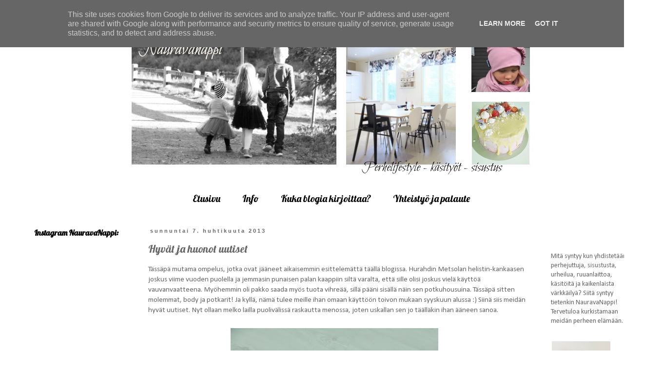

--- FILE ---
content_type: text/html; charset=UTF-8
request_url: http://www.nauravanappi.fi/2013/04/hyvat-ja-huonot-uutiset.html
body_size: 30632
content:
<!DOCTYPE html>
<html class='v2' dir='ltr' xmlns='http://www.w3.org/1999/xhtml' xmlns:b='http://www.google.com/2005/gml/b' xmlns:data='http://www.google.com/2005/gml/data' xmlns:expr='http://www.google.com/2005/gml/expr' xmlns:fb='https://www.facebook.com/2008/fbml'>
<head>
<link href='https://www.blogger.com/static/v1/widgets/335934321-css_bundle_v2.css' rel='stylesheet' type='text/css'/>
<!-- Google tag (gtag.js) -->
<script async='async' src='https://www.googletagmanager.com/gtag/js?id=G-0LQ9690QRY'></script>
<script>
  window.dataLayer = window.dataLayer || [];
  function gtag(){dataLayer.push(arguments);}
  gtag('js', new Date());

  gtag('config', 'G-0LQ9690QRY');
</script>
<script type='text/javascript'>
        var springq =
         springq || [];
          springq.push({
                "s":"blogirinki",
                "cp":"perhe/nauravanappi", //Please go to Chapter ContentPath(cp)
                "url": document.location.href
          });
     </script>
<meta content='2ec0c2435a5194d386a09dc9a738d336' name='verification'/>
<meta content='IE=EmulateIE7' http-equiv='X-UA-Compatible'/>
<meta content='width=1100' name='viewport'/>
<meta content='text/html; charset=UTF-8' http-equiv='Content-Type'/>
<meta content='blogger' name='generator'/>
<link href='http://www.nauravanappi.fi/favicon.ico' rel='icon' type='image/x-icon'/>
<link href='http://www.nauravanappi.fi/2013/04/hyvat-ja-huonot-uutiset.html' rel='canonical'/>
<link rel="alternate" type="application/atom+xml" title="NauravaNappi - Atom" href="http://www.nauravanappi.fi/feeds/posts/default" />
<link rel="alternate" type="application/rss+xml" title="NauravaNappi - RSS" href="http://www.nauravanappi.fi/feeds/posts/default?alt=rss" />
<link rel="service.post" type="application/atom+xml" title="NauravaNappi - Atom" href="https://www.blogger.com/feeds/2690806763757798696/posts/default" />

<link rel="alternate" type="application/atom+xml" title="NauravaNappi - Atom" href="http://www.nauravanappi.fi/feeds/2978112812385911713/comments/default" />
<!--Can't find substitution for tag [blog.ieCssRetrofitLinks]-->
<link href='https://blogger.googleusercontent.com/img/b/R29vZ2xl/AVvXsEi-NTW72ucHMZiVS-EwKNRbmX2lM8VrO-CE2AwPlR-iGWUh-TEQx_sVEQ0PqgDHO4TqpWbcNC8AUeS_0ykikxnrH_KhhURB8kjSkXsjczNtKnDrR8m1Z0BkTBRtkfrZbXOKzEY-huoFxW8/s640/IMG_6914+%5Bblogi1280x768%5D.JPG' rel='image_src'/>
<meta content='http://www.nauravanappi.fi/2013/04/hyvat-ja-huonot-uutiset.html' property='og:url'/>
<meta content='Hyvät ja huonot uutiset' property='og:title'/>
<meta content='Perhelifestylepainotteinen blogi, jossa sisustetaan, ommellaan, tehdään käsitöitä ja hullaannutaan lastenvaatteisiin.' property='og:description'/>
<meta content='https://blogger.googleusercontent.com/img/b/R29vZ2xl/AVvXsEi-NTW72ucHMZiVS-EwKNRbmX2lM8VrO-CE2AwPlR-iGWUh-TEQx_sVEQ0PqgDHO4TqpWbcNC8AUeS_0ykikxnrH_KhhURB8kjSkXsjczNtKnDrR8m1Z0BkTBRtkfrZbXOKzEY-huoFxW8/w1200-h630-p-k-no-nu/IMG_6914+%5Bblogi1280x768%5D.JPG' property='og:image'/>
<title>NauravaNappi: Hyvät ja huonot uutiset</title>
<style type='text/css'>@font-face{font-family:'Calibri';font-style:normal;font-weight:400;font-display:swap;src:url(//fonts.gstatic.com/l/font?kit=J7afnpV-BGlaFfdAhLEY67FIEjg&skey=a1029226f80653a8&v=v15)format('woff2');unicode-range:U+0000-00FF,U+0131,U+0152-0153,U+02BB-02BC,U+02C6,U+02DA,U+02DC,U+0304,U+0308,U+0329,U+2000-206F,U+20AC,U+2122,U+2191,U+2193,U+2212,U+2215,U+FEFF,U+FFFD;}@font-face{font-family:'Lobster';font-style:normal;font-weight:400;font-display:swap;src:url(//fonts.gstatic.com/s/lobster/v32/neILzCirqoswsqX9zo-mM4MwWJXNqA.woff2)format('woff2');unicode-range:U+0460-052F,U+1C80-1C8A,U+20B4,U+2DE0-2DFF,U+A640-A69F,U+FE2E-FE2F;}@font-face{font-family:'Lobster';font-style:normal;font-weight:400;font-display:swap;src:url(//fonts.gstatic.com/s/lobster/v32/neILzCirqoswsqX9zoamM4MwWJXNqA.woff2)format('woff2');unicode-range:U+0301,U+0400-045F,U+0490-0491,U+04B0-04B1,U+2116;}@font-face{font-family:'Lobster';font-style:normal;font-weight:400;font-display:swap;src:url(//fonts.gstatic.com/s/lobster/v32/neILzCirqoswsqX9zo2mM4MwWJXNqA.woff2)format('woff2');unicode-range:U+0102-0103,U+0110-0111,U+0128-0129,U+0168-0169,U+01A0-01A1,U+01AF-01B0,U+0300-0301,U+0303-0304,U+0308-0309,U+0323,U+0329,U+1EA0-1EF9,U+20AB;}@font-face{font-family:'Lobster';font-style:normal;font-weight:400;font-display:swap;src:url(//fonts.gstatic.com/s/lobster/v32/neILzCirqoswsqX9zoymM4MwWJXNqA.woff2)format('woff2');unicode-range:U+0100-02BA,U+02BD-02C5,U+02C7-02CC,U+02CE-02D7,U+02DD-02FF,U+0304,U+0308,U+0329,U+1D00-1DBF,U+1E00-1E9F,U+1EF2-1EFF,U+2020,U+20A0-20AB,U+20AD-20C0,U+2113,U+2C60-2C7F,U+A720-A7FF;}@font-face{font-family:'Lobster';font-style:normal;font-weight:400;font-display:swap;src:url(//fonts.gstatic.com/s/lobster/v32/neILzCirqoswsqX9zoKmM4MwWJU.woff2)format('woff2');unicode-range:U+0000-00FF,U+0131,U+0152-0153,U+02BB-02BC,U+02C6,U+02DA,U+02DC,U+0304,U+0308,U+0329,U+2000-206F,U+20AC,U+2122,U+2191,U+2193,U+2212,U+2215,U+FEFF,U+FFFD;}</style>
<style id='page-skin-1' type='text/css'><!--
/*
-----------------------------------------------
Blogger Template Style
Name:     Simple
Designer: Blogger
URL:      www.blogger.com
----------------------------------------------- */
/* Variable definitions
====================
<Variable name="keycolor" description="Main Color" type="color" default="#66bbdd"/>
<Group description="Page Text" selector="body">
<Variable name="body.font" description="Font" type="font"
default="normal normal 12px Arial, Tahoma, Helvetica, FreeSans, sans-serif"/>
<Variable name="body.text.color" description="Text Color" type="color" default="#222222"/>
</Group>
<Group description="Backgrounds" selector=".body-fauxcolumns-outer">
<Variable name="body.background.color" description="Outer Background" type="color" default="#66bbdd"/>
<Variable name="content.background.color" description="Main Background" type="color" default="#ffffff"/>
<Variable name="header.background.color" description="Header Background" type="color" default="transparent"/>
</Group>
<Group description="Links" selector=".main-outer">
<Variable name="link.color" description="Link Color" type="color" default="#2288bb"/>
<Variable name="link.visited.color" description="Visited Color" type="color" default="#888888"/>
<Variable name="link.hover.color" description="Hover Color" type="color" default="#33aaff"/>
</Group>
<Group description="Blog Title" selector=".header h1">
<Variable name="header.font" description="Font" type="font"
default="normal normal 60px Arial, Tahoma, Helvetica, FreeSans, sans-serif"/>
<Variable name="header.text.color" description="Title Color" type="color" default="#3399bb" />
</Group>
<Group description="Blog Description" selector=".header .description">
<Variable name="description.text.color" description="Description Color" type="color"
default="#777777" />
</Group>
<Group description="Tabs Text" selector=".tabs-inner .widget li a">
<Variable name="tabs.font" description="Font" type="font"
default="normal normal 14px Arial, Tahoma, Helvetica, FreeSans, sans-serif"/>
<Variable name="tabs.text.color" description="Text Color" type="color" default="#999999"/>
<Variable name="tabs.selected.text.color" description="Selected Color" type="color" default="#000000"/>
</Group>
<Group description="Tabs Background" selector=".tabs-outer .PageList">
<Variable name="tabs.background.color" description="Background Color" type="color" default="#f5f5f5"/>
<Variable name="tabs.selected.background.color" description="Selected Color" type="color" default="#eeeeee"/>
</Group>
<Group description="Post Title" selector="h3.post-title, .comments h4">
<Variable name="post.title.font" description="Font" type="font"
default="normal normal 22px Arial, Tahoma, Helvetica, FreeSans, sans-serif"/>
</Group>
<Group description="Date Header" selector=".date-header">
<Variable name="date.header.color" description="Text Color" type="color"
default="#666666"/>
<Variable name="date.header.background.color" description="Background Color" type="color"
default="transparent"/>
<Variable name="date.header.font" description="Text Font" type="font"
default="normal bold 11px Arial, Tahoma, Helvetica, FreeSans, sans-serif"/>
<Variable name="date.header.padding" description="Date Header Padding" type="string" default="inherit"/>
<Variable name="date.header.letterspacing" description="Date Header Letter Spacing" type="string" default="inherit"/>
<Variable name="date.header.margin" description="Date Header Margin" type="string" default="inherit"/>
</Group>
<Group description="Post Footer" selector=".post-footer">
<Variable name="post.footer.text.color" description="Text Color" type="color" default="#666666"/>
<Variable name="post.footer.background.color" description="Background Color" type="color"
default="#f9f9f9"/>
<Variable name="post.footer.border.color" description="Shadow Color" type="color" default="#eeeeee"/>
</Group>
<Group description="Gadgets" selector="h2">
<Variable name="widget.title.font" description="Title Font" type="font"
default="normal bold 11px Arial, Tahoma, Helvetica, FreeSans, sans-serif"/>
<Variable name="widget.title.text.color" description="Title Color" type="color" default="#000000"/>
<Variable name="widget.alternate.text.color" description="Alternate Color" type="color" default="#999999"/>
</Group>
<Group description="Images" selector=".main-inner">
<Variable name="image.background.color" description="Background Color" type="color" default="#ffffff"/>
<Variable name="image.border.color" description="Border Color" type="color" default="#eeeeee"/>
<Variable name="image.text.color" description="Caption Text Color" type="color" default="#666666"/>
</Group>
<Group description="Accents" selector=".content-inner">
<Variable name="body.rule.color" description="Separator Line Color" type="color" default="#eeeeee"/>
<Variable name="tabs.border.color" description="Tabs Border Color" type="color" default="#ffffff"/>
</Group>
<Variable name="body.background" description="Body Background" type="background"
color="#ffffff" default="$(color) none repeat scroll top left"/>
<Variable name="body.background.override" description="Body Background Override" type="string" default=""/>
<Variable name="body.background.gradient.cap" description="Body Gradient Cap" type="url"
default="url(https://resources.blogblog.com/blogblog/data/1kt/simple/gradients_light.png)"/>
<Variable name="body.background.gradient.tile" description="Body Gradient Tile" type="url"
default="url(https://resources.blogblog.com/blogblog/data/1kt/simple/body_gradient_tile_light.png)"/>
<Variable name="content.background.color.selector" description="Content Background Color Selector" type="string" default=".content-inner"/>
<Variable name="content.padding" description="Content Padding" type="length" default="10px" min="0" max="100px"/>
<Variable name="content.padding.horizontal" description="Content Horizontal Padding" type="length" default="10px" min="0" max="100px"/>
<Variable name="content.shadow.spread" description="Content Shadow Spread" type="length" default="40px" min="0" max="100px"/>
<Variable name="content.shadow.spread.webkit" description="Content Shadow Spread (WebKit)" type="length" default="5px" min="0" max="100px"/>
<Variable name="content.shadow.spread.ie" description="Content Shadow Spread (IE)" type="length" default="10px" min="0" max="100px"/>
<Variable name="main.border.width" description="Main Border Width" type="length" default="0" min="0" max="10px"/>
<Variable name="header.background.gradient" description="Header Gradient" type="url" default="none"/>
<Variable name="header.shadow.offset.left" description="Header Shadow Offset Left" type="length" default="-1px" min="-50px" max="50px"/>
<Variable name="header.shadow.offset.top" description="Header Shadow Offset Top" type="length" default="-1px" min="-50px" max="50px"/>
<Variable name="header.shadow.spread" description="Header Shadow Spread" type="length" default="1px" min="0" max="100px"/>
<Variable name="header.padding" description="Header Padding" type="length" default="30px" min="0" max="100px"/>
<Variable name="header.border.size" description="Header Border Size" type="length" default="1px" min="0" max="10px"/>
<Variable name="header.bottom.border.size" description="Header Bottom Border Size" type="length" default="1px" min="0" max="10px"/>
<Variable name="header.border.horizontalsize" description="Header Horizontal Border Size" type="length" default="0" min="0" max="10px"/>
<Variable name="description.text.size" description="Description Text Size" type="string" default="140%"/>
<Variable name="tabs.margin.top" description="Tabs Margin Top" type="length" default="0" min="0" max="100px"/>
<Variable name="tabs.margin.side" description="Tabs Side Margin" type="length" default="30px" min="0" max="100px"/>
<Variable name="tabs.background.gradient" description="Tabs Background Gradient" type="url"
default="url(https://resources.blogblog.com/blogblog/data/1kt/simple/gradients_light.png)"/>
<Variable name="tabs.border.width" description="Tabs Border Width" type="length" default="1px" min="0" max="10px"/>
<Variable name="tabs.bevel.border.width" description="Tabs Bevel Border Width" type="length" default="1px" min="0" max="10px"/>
<Variable name="post.margin.bottom" description="Post Bottom Margin" type="length" default="25px" min="0" max="100px"/>
<Variable name="image.border.small.size" description="Image Border Small Size" type="length" default="2px" min="0" max="10px"/>
<Variable name="image.border.large.size" description="Image Border Large Size" type="length" default="5px" min="0" max="10px"/>
<Variable name="page.width.selector" description="Page Width Selector" type="string" default=".region-inner"/>
<Variable name="page.width" description="Page Width" type="string" default="auto"/>
<Variable name="main.section.margin" description="Main Section Margin" type="length" default="15px" min="0" max="100px"/>
<Variable name="main.padding" description="Main Padding" type="length" default="15px" min="0" max="100px"/>
<Variable name="main.padding.top" description="Main Padding Top" type="length" default="30px" min="0" max="100px"/>
<Variable name="main.padding.bottom" description="Main Padding Bottom" type="length" default="30px" min="0" max="100px"/>
<Variable name="paging.background"
color="#ffffff"
description="Background of blog paging area" type="background"
default="transparent none no-repeat scroll top center"/>
<Variable name="footer.bevel" description="Bevel border length of footer" type="length" default="0" min="0" max="10px"/>
<Variable name="mobile.background.overlay" description="Mobile Background Overlay" type="string"
default="transparent none repeat scroll top left"/>
<Variable name="mobile.background.size" description="Mobile Background Size" type="string" default="auto"/>
<Variable name="mobile.button.color" description="Mobile Button Color" type="color" default="#ffffff" />
<Variable name="startSide" description="Side where text starts in blog language" type="automatic" default="left"/>
<Variable name="endSide" description="Side where text ends in blog language" type="automatic" default="right"/>
*/
/* Content
----------------------------------------------- */
body {
font: normal normal 14px Calibri;
color: #666666;
background: #ffffff none repeat scroll top left;
padding: 0 0 0 0;
}
html body .region-inner {
min-width: 0;
max-width: 100%;
width: auto;
}
h2 {
font-size: 22px;
}
a:link {
text-decoration:none;
color: #2288bb;
}
a:visited {
text-decoration:none;
color: #888888;
}
a:hover {
text-decoration:underline;
color: #33aaff;
}
.body-fauxcolumn-outer .fauxcolumn-inner {
background: transparent none repeat scroll top left;
_background-image: none;
}
.body-fauxcolumn-outer .cap-top {
position: absolute;
z-index: 1;
height: 400px;
width: 100%;
}
.body-fauxcolumn-outer .cap-top .cap-left {
width: 100%;
background: transparent none repeat-x scroll top left;
_background-image: none;
}
.content-outer {
-moz-box-shadow: 0 0 0 rgba(0, 0, 0, .15);
-webkit-box-shadow: 0 0 0 rgba(0, 0, 0, .15);
-goog-ms-box-shadow: 0 0 0 #333333;
box-shadow: 0 0 0 rgba(0, 0, 0, .15);
margin-bottom: 1px;
}
.content-inner {
padding: 10px 40px;
}
.content-inner {
background-color: #ffffff;
}
/* Header
----------------------------------------------- */
.header-outer {
background: transparent none repeat-x scroll 0 -400px;
_background-image: none;
}
.Header h1 {
font: normal normal 40px 'Trebuchet MS',Trebuchet,Verdana,sans-serif;
color: #000000;
text-shadow: 0 0 0 rgba(0, 0, 0, .2);
}
.Header h1 a {
color: #000000;
}
.Header .description {
font-size: 18px;
color: #000000;
}
.header-inner .Header .titlewrapper {
padding: 22px 0;
}
.header-inner .Header .descriptionwrapper {
padding: 0 0;
}
/* Tabs
----------------------------------------------- */
.tabs-inner .section:first-child {
border-top: 0 solid #ffffff;
}
.tabs-inner .section:first-child ul {
margin-top: -1px;
border-top: 1px solid #ffffff;
border-left: 1px solid #ffffff;
border-right: 1px solid #ffffff;
}
.tabs-inner .widget ul {
background: transparent none repeat-x scroll 0 -800px;
_background-image: none;
border-bottom: 1px solid #ffffff;
margin-top: 0;
margin-left: -30px;
margin-right: -30px;
}
.tabs-inner .widget li a {
display: inline-block;
padding: .6em 1em;
font: normal normal 20px Lobster;
color: #000000;
border-left: 1px solid #ffffff;
border-right: 1px solid #ffffff;
}
.tabs-inner .widget li:first-child a {
border-left: none;
}
.tabs-inner .widget li.selected a, .tabs-inner .widget li a:hover {
color: #000000;
background-color: transparent;
text-decoration: none;
}
/* Columns
----------------------------------------------- */
.main-outer {
border-top: 0 solid #ffffff;
}
.fauxcolumn-left-outer .fauxcolumn-inner {
border-right: 1px solid #ffffff;
}
.fauxcolumn-right-outer .fauxcolumn-inner {
border-left: 1px solid #ffffff;
}
/* Headings
----------------------------------------------- */
div.widget > h2,
div.widget h2.title {
margin: 0 0 1em 0;
font: normal bold 16px Lobster;
color: #000000;
}
/* Widgets
----------------------------------------------- */
.widget .zippy {
color: #999999;
text-shadow: 2px 2px 1px rgba(0, 0, 0, .1);
}
.widget .popular-posts ul {
list-style: none;
}
/* Posts
----------------------------------------------- */
h2.date-header {
font: normal bold 11px Arial, Tahoma, Helvetica, FreeSans, sans-serif;
}
.date-header span {
background-color: transparent;
color: #666666;
padding: 0.4em;
letter-spacing: 3px;
margin: inherit;
}
.main-inner {
padding-top: 35px;
padding-bottom: 65px;
}
.main-inner .column-center-inner {
padding: 0 0;
}
.main-inner .column-center-inner .section {
margin: 0 1em;
}
.post {
margin: 0 0 45px 0;
}
h3.post-title, .comments h4 {
font: normal normal 22px Lobster;
margin: .75em 0 0;
}
.post-body {
font-size: 110%;
line-height: 1.4;
position: relative;
}
.post-body img, .post-body .tr-caption-container, .Profile img, .Image img,
.BlogList .item-thumbnail img {
padding: 2px;
background: #ffffff;
border: 1px solid #ffffff;
-moz-box-shadow: 1px 1px 5px rgba(0, 0, 0, .1);
-webkit-box-shadow: 1px 1px 5px rgba(0, 0, 0, .1);
box-shadow: 1px 1px 5px rgba(0, 0, 0, .1);
}
.post-body img, .post-body .tr-caption-container {
padding: 5px;
}
.post-body .tr-caption-container {
color: #666666;
}
.post-body .tr-caption-container img {
padding: 0;
background: transparent;
border: none;
-moz-box-shadow: 0 0 0 rgba(0, 0, 0, .1);
-webkit-box-shadow: 0 0 0 rgba(0, 0, 0, .1);
box-shadow: 0 0 0 rgba(0, 0, 0, .1);
}
.post-header {
margin: 0 0 1.5em;
line-height: 1.6;
font-size: 90%;
}
.post-footer {
margin: 20px -2px 0;
padding: 5px 10px;
color: #666666;
background-color: #eeeeee;
border-bottom: 1px solid #eeeeee;
line-height: 1.6;
font-size: 90%;
}
#comments .comment-author {
padding-top: 1.5em;
border-top: 1px solid #ffffff;
background-position: 0 1.5em;
}
#comments .comment-author:first-child {
padding-top: 0;
border-top: none;
}
.avatar-image-container {
margin: .2em 0 0;
}
#comments .avatar-image-container img {
border: 1px solid #ffffff;
}
/* Comments
----------------------------------------------- */
.comments .comments-content .icon.blog-author {
background-repeat: no-repeat;
background-image: url([data-uri]);
}
.comments .comments-content .loadmore a {
border-top: 1px solid #999999;
border-bottom: 1px solid #999999;
}
.comments .comment-thread.inline-thread {
background-color: #eeeeee;
}
.comments .continue {
border-top: 2px solid #999999;
}
/* Accents
---------------------------------------------- */
.section-columns td.columns-cell {
border-left: 1px solid #ffffff;
}
.blog-pager {
background: transparent url(http://www.blogblog.com/1kt/simple/paging_dot.png) repeat-x scroll top center;
}
.blog-pager-older-link, .home-link,
.blog-pager-newer-link {
background-color: #ffffff;
padding: 5px;
}
.footer-outer {
border-top: 1px dashed #bbbbbb;
}
/* Mobile
----------------------------------------------- */
body.mobile  {
background-size: auto;
}
.mobile .body-fauxcolumn-outer {
background: transparent none repeat scroll top left;
}
.mobile .body-fauxcolumn-outer .cap-top {
background-size: 100% auto;
}
.mobile .content-outer {
-webkit-box-shadow: 0 0 3px rgba(0, 0, 0, .15);
box-shadow: 0 0 3px rgba(0, 0, 0, .15);
}
.mobile .tabs-inner .widget ul {
margin-left: 0;
margin-right: 0;
}
.mobile .post {
margin: 0;
}
.mobile .main-inner .column-center-inner .section {
margin: 0;
}
.mobile .date-header span {
padding: 0.1em 10px;
margin: 0 -10px;
}
.mobile h3.post-title {
margin: 0;
}
.mobile .blog-pager {
background: transparent none no-repeat scroll top center;
}
.mobile .footer-outer {
border-top: none;
}
.mobile .main-inner, .mobile .footer-inner {
background-color: #ffffff;
}
.mobile-index-contents {
color: #666666;
}
.mobile-link-button {
background-color: #2288bb;
}
.mobile-link-button a:link, .mobile-link-button a:visited {
color: #ffffff;
}
.mobile .tabs-inner .section:first-child {
border-top: none;
}
.mobile .tabs-inner .PageList .widget-content {
background-color: transparent;
color: #000000;
border-top: 1px solid #ffffff;
border-bottom: 1px solid #ffffff;
}
.mobile .tabs-inner .PageList .widget-content .pagelist-arrow {
border-left: 1px solid #ffffff;
}
.header-outer {
margin-left:210px;
}
.post-body img, .post-body .tr-caption-container, .Profile img, .Image img,
.BlogList .item-thumbnail img {
padding: none !important;
border: none !important;
background: none !important;
-moz-box-shadow: 0px 0px 0px transparent !important;
-webkit-box-shadow: 0px 0px 0px transparent !important;
box-shadow: 0px 0px 0px transparent !important;
}
.PageList {text-align:center !important;}
.PageList li {display:inline !important; float:none !important;}
.post-body img { max-width:100%; height:auto; margin-left: -18px;}
--></style>
<style id='template-skin-1' type='text/css'><!--
body {
min-width: 1360px;
}
.content-outer, .content-fauxcolumn-outer, .region-inner {
min-width: 1360px;
max-width: 1360px;
_width: 1360px;
}
.main-inner .columns {
padding-left: 250px;
padding-right: 220px;
}
.main-inner .fauxcolumn-center-outer {
left: 250px;
right: 220px;
/* IE6 does not respect left and right together */
_width: expression(this.parentNode.offsetWidth -
parseInt("250px") -
parseInt("220px") + 'px');
}
.main-inner .fauxcolumn-left-outer {
width: 250px;
}
.main-inner .fauxcolumn-right-outer {
width: 220px;
}
.main-inner .column-left-outer {
width: 250px;
right: 100%;
margin-left: -250px;
}
.main-inner .column-right-outer {
width: 220px;
margin-right: -220px;
}
#layout {
min-width: 0;
}
#layout .content-outer {
min-width: 0;
width: 800px;
}
#layout .region-inner {
min-width: 0;
width: auto;
}
--></style>
<link href='https://www.blogger.com/dyn-css/authorization.css?targetBlogID=2690806763757798696&amp;zx=bba4def1-9e76-44f6-9063-f70a7933cc26' media='none' onload='if(media!=&#39;all&#39;)media=&#39;all&#39;' rel='stylesheet'/><noscript><link href='https://www.blogger.com/dyn-css/authorization.css?targetBlogID=2690806763757798696&amp;zx=bba4def1-9e76-44f6-9063-f70a7933cc26' rel='stylesheet'/></noscript>
<meta name='google-adsense-platform-account' content='ca-host-pub-1556223355139109'/>
<meta name='google-adsense-platform-domain' content='blogspot.com'/>

<script async src="https://pagead2.googlesyndication.com/pagead/js/adsbygoogle.js?client=ca-pub-9955123166700396&host=ca-host-pub-1556223355139109" crossorigin="anonymous"></script>

<!-- data-ad-client=ca-pub-9955123166700396 -->

<script type="text/javascript" language="javascript">
  // Supply ads personalization default for EEA readers
  // See https://www.blogger.com/go/adspersonalization
  adsbygoogle = window.adsbygoogle || [];
  if (typeof adsbygoogle.requestNonPersonalizedAds === 'undefined') {
    adsbygoogle.requestNonPersonalizedAds = 1;
  }
</script>


</head>
<script>
</script>
<body class='loading'>
<div class='navbar section' id='navbar'><div class='widget Navbar' data-version='1' id='Navbar1'><script type="text/javascript">
    function setAttributeOnload(object, attribute, val) {
      if(window.addEventListener) {
        window.addEventListener('load',
          function(){ object[attribute] = val; }, false);
      } else {
        window.attachEvent('onload', function(){ object[attribute] = val; });
      }
    }
  </script>
<div id="navbar-iframe-container"></div>
<script type="text/javascript" src="https://apis.google.com/js/platform.js"></script>
<script type="text/javascript">
      gapi.load("gapi.iframes:gapi.iframes.style.bubble", function() {
        if (gapi.iframes && gapi.iframes.getContext) {
          gapi.iframes.getContext().openChild({
              url: 'https://www.blogger.com/navbar/2690806763757798696?po\x3d2978112812385911713\x26origin\x3dhttp://www.nauravanappi.fi',
              where: document.getElementById("navbar-iframe-container"),
              id: "navbar-iframe"
          });
        }
      });
    </script><script type="text/javascript">
(function() {
var script = document.createElement('script');
script.type = 'text/javascript';
script.src = '//pagead2.googlesyndication.com/pagead/js/google_top_exp.js';
var head = document.getElementsByTagName('head')[0];
if (head) {
head.appendChild(script);
}})();
</script>
</div></div>
<div class='body-fauxcolumns'>
<div class='fauxcolumn-outer body-fauxcolumn-outer'>
<div class='cap-top'>
<div class='cap-left'></div>
<div class='cap-right'></div>
</div>
<div class='fauxborder-left'>
<div class='fauxborder-right'></div>
<div class='fauxcolumn-inner'>
</div>
</div>
<div class='cap-bottom'>
<div class='cap-left'></div>
<div class='cap-right'></div>
</div>
</div>
</div>
<div class='content'>
<div class='content-fauxcolumns'>
<div class='fauxcolumn-outer content-fauxcolumn-outer'>
<div class='cap-top'>
<div class='cap-left'></div>
<div class='cap-right'></div>
</div>
<div class='fauxborder-left'>
<div class='fauxborder-right'></div>
<div class='fauxcolumn-inner'>
</div>
</div>
<div class='cap-bottom'>
<div class='cap-left'></div>
<div class='cap-right'></div>
</div>
</div>
</div>
<div class='content-outer'>
<div class='content-cap-top cap-top'>
<div class='cap-left'></div>
<div class='cap-right'></div>
</div>
<div class='fauxborder-left content-fauxborder-left'>
<div class='fauxborder-right content-fauxborder-right'></div>
<div class='content-inner'>
<header>
<div class='header-outer'>
<div class='header-cap-top cap-top'>
<div class='cap-left'></div>
<div class='cap-right'></div>
</div>
<div class='fauxborder-left header-fauxborder-left'>
<div class='fauxborder-right header-fauxborder-right'></div>
<div class='region-inner header-inner'>
<div class='header section' id='header'><div class='widget Header' data-version='1' id='Header1'>
<div id='header-inner'>
<a href='http://www.nauravanappi.fi/' style='display: block'>
<img alt='NauravaNappi' height='318px; ' id='Header1_headerimg' src='https://blogger.googleusercontent.com/img/b/R29vZ2xl/AVvXsEibKKMfScSRBnEKA-YjB9-_IyD-21TgeUc3ENfXe42VrvCsvvwRLEzct17sMsozuKz4HW4r8FHrRHNPYmCv-Br8ojrOBBxPLa5WcRBDaukW01ExlgKvEWEUQtA5r1Yuhgc7fK9o45HNEZ4/s1600/nauravanappi+banneri' style='display: block' width='860px; '/>
</a>
<div class='descriptionwrapper'>
<p class='description'><span>
</span></p>
</div>
</div>
</div></div>
</div>
</div>
<div class='header-cap-bottom cap-bottom'>
<div class='cap-left'></div>
<div class='cap-right'></div>
</div>
</div>
</header>
<div class='tabs-outer'>
<div class='tabs-cap-top cap-top'>
<div class='cap-left'></div>
<div class='cap-right'></div>
</div>
<div class='fauxborder-left tabs-fauxborder-left'>
<div class='fauxborder-right tabs-fauxborder-right'></div>
<div class='region-inner tabs-inner'>
<div class='tabs section' id='crosscol'><div class='widget PageList' data-version='1' id='PageList1'>
<h2>Sivut</h2>
<div class='widget-content'>
<ul>
<li>
<a href='http://www.nauravanappi.fi/'>Etusivu</a>
</li>
<li>
<a href='http://www.nauravanappi.fi/p/myytavia.html'>Info</a>
</li>
<li>
<a href='http://www.nauravanappi.fi/p/tietoa-minusta.html'>Kuka blogia kirjoittaa?</a>
</li>
<li>
<a href='http://www.nauravanappi.fi/p/ota-yhteytta.html'>Yhteistyö ja palaute</a>
</li>
</ul>
<div class='clear'></div>
</div>
</div></div>
<div class='tabs no-items section' id='crosscol-overflow'></div>
</div>
</div>
<div class='tabs-cap-bottom cap-bottom'>
<div class='cap-left'></div>
<div class='cap-right'></div>
</div>
</div>
<div class='main-outer'>
<div class='main-cap-top cap-top'>
<div class='cap-left'></div>
<div class='cap-right'></div>
</div>
<div class='fauxborder-left main-fauxborder-left'>
<div class='fauxborder-right main-fauxborder-right'></div>
<div class='region-inner main-inner'>
<div class='columns fauxcolumns'>
<div class='fauxcolumn-outer fauxcolumn-center-outer'>
<div class='cap-top'>
<div class='cap-left'></div>
<div class='cap-right'></div>
</div>
<div class='fauxborder-left'>
<div class='fauxborder-right'></div>
<div class='fauxcolumn-inner'>
</div>
</div>
<div class='cap-bottom'>
<div class='cap-left'></div>
<div class='cap-right'></div>
</div>
</div>
<div class='fauxcolumn-outer fauxcolumn-left-outer'>
<div class='cap-top'>
<div class='cap-left'></div>
<div class='cap-right'></div>
</div>
<div class='fauxborder-left'>
<div class='fauxborder-right'></div>
<div class='fauxcolumn-inner'>
</div>
</div>
<div class='cap-bottom'>
<div class='cap-left'></div>
<div class='cap-right'></div>
</div>
</div>
<div class='fauxcolumn-outer fauxcolumn-right-outer'>
<div class='cap-top'>
<div class='cap-left'></div>
<div class='cap-right'></div>
</div>
<div class='fauxborder-left'>
<div class='fauxborder-right'></div>
<div class='fauxcolumn-inner'>
</div>
</div>
<div class='cap-bottom'>
<div class='cap-left'></div>
<div class='cap-right'></div>
</div>
</div>
<!-- corrects IE6 width calculation -->
<div class='columns-inner'>
<div class='column-center-outer'>
<div class='column-center-inner'>
<div class='main section' id='main'><div class='widget Blog' data-version='1' id='Blog1'>
<div class='blog-posts hfeed'>

          <div class="date-outer">
        
<h2 class='date-header'><span>sunnuntai 7. huhtikuuta 2013</span></h2>

          <div class="date-posts">
        
<div class='post-outer'>
<div class='post hentry' itemprop='blogPost' itemscope='itemscope' itemtype='http://schema.org/BlogPosting'>
<meta content='https://blogger.googleusercontent.com/img/b/R29vZ2xl/AVvXsEi-NTW72ucHMZiVS-EwKNRbmX2lM8VrO-CE2AwPlR-iGWUh-TEQx_sVEQ0PqgDHO4TqpWbcNC8AUeS_0ykikxnrH_KhhURB8kjSkXsjczNtKnDrR8m1Z0BkTBRtkfrZbXOKzEY-huoFxW8/s640/IMG_6914+%5Bblogi1280x768%5D.JPG' itemprop='image_url'/>
<meta content='2690806763757798696' itemprop='blogId'/>
<meta content='2978112812385911713' itemprop='postId'/>
<a name='2978112812385911713'></a>
<h3 class='post-title entry-title' itemprop='name'>
Hyvät ja huonot uutiset
</h3>
<div class='post-header'>
<div class='post-header-line-1'></div>
</div>
<div class='post-body entry-content' id='post-body-2978112812385911713' itemprop='description articleBody'>
Tässäpä mutama ompelus, jotka ovat jääneet aikaisemmin esittelemättä täällä blogissa. Hurahdin Metsolan helistin-kankaasen joskus viime vuoden puolella ja jemmasin punaisen palan kaappiin siltä varalta, että sille olisi joskus vielä käyttöä vauvanvaatteena. Myöhemmin oli pakko saada myös tuota vihreää, sillä pääni sisällä näin sen potkuhousuina. Tässäpä sitten molemmat, body ja potkarit! Ja kyllä, nämä tulee meille ihan omaan käyttöön toivon mukaan syyskuun alussa :) Siinä siis meidän hyvät uutiset. Nyt ollaan melko lailla puolivälissä raskautta menossa, joten uskallan sen jo täälläkin ihan ääneen sanoa. <br />
<br />
<div class="separator" style="clear: both; text-align: center;">
<a href="https://blogger.googleusercontent.com/img/b/R29vZ2xl/AVvXsEi-NTW72ucHMZiVS-EwKNRbmX2lM8VrO-CE2AwPlR-iGWUh-TEQx_sVEQ0PqgDHO4TqpWbcNC8AUeS_0ykikxnrH_KhhURB8kjSkXsjczNtKnDrR8m1Z0BkTBRtkfrZbXOKzEY-huoFxW8/s1600/IMG_6914+%5Bblogi1280x768%5D.JPG" imageanchor="1" style="margin-left: 1em; margin-right: 1em;"><img border="0" height="640" src="https://blogger.googleusercontent.com/img/b/R29vZ2xl/AVvXsEi-NTW72ucHMZiVS-EwKNRbmX2lM8VrO-CE2AwPlR-iGWUh-TEQx_sVEQ0PqgDHO4TqpWbcNC8AUeS_0ykikxnrH_KhhURB8kjSkXsjczNtKnDrR8m1Z0BkTBRtkfrZbXOKzEY-huoFxW8/s640/IMG_6914+%5Bblogi1280x768%5D.JPG" width="426" /></a></div>
<br />
Vauvauutiset varmaan muuttavat blogia ehkä hieman ja varmasti täällä tulee olemaan vauva-aiheisia juttuja enemmänkin. Onko siellä lukijoissa muuten ketään, joka odottaisi myös vauvaa tällä hetkellä? <br />
<br />
<div class="separator" style="clear: both; text-align: center;">
<a href="https://blogger.googleusercontent.com/img/b/R29vZ2xl/AVvXsEioyqer9hvirgZTfOtJr_A3ogcVWGWkFkA4xX5gFbdMfgQ1c__RuPd7dD9FTUKeCAnArRPWBzcybNHaAgbeHf7QJXwQS1J9mX-1sC3FqNtmFHKRMutIKZwmFzvixx8rzglsEJl6o3dn-C0/s1600/IMG_6913+%5Bblogi1280x768%5D.JPG" imageanchor="1" style="margin-left: 1em; margin-right: 1em;"><img border="0" height="213" src="https://blogger.googleusercontent.com/img/b/R29vZ2xl/AVvXsEioyqer9hvirgZTfOtJr_A3ogcVWGWkFkA4xX5gFbdMfgQ1c__RuPd7dD9FTUKeCAnArRPWBzcybNHaAgbeHf7QJXwQS1J9mX-1sC3FqNtmFHKRMutIKZwmFzvixx8rzglsEJl6o3dn-C0/s320/IMG_6913+%5Bblogi1280x768%5D.JPG" width="320" /></a></div>
<br />
Kaavana potkareissa on meandin potkareista piiretty kaava. Pitäisi tilata lisää kokolappuja, että pysyisi kärryillä mitä kokoa on tullut tehtyä. Nämä muistaakseni se 62/68, mutta pidennetyillä lahkeilla, koska näissä on suhteessa kamalan pitkä selkä.<br />
<br />
<div class="separator" style="clear: both; text-align: center;">
<a href="https://blogger.googleusercontent.com/img/b/R29vZ2xl/AVvXsEhE3KHNEb-HMdIXMfAv3fANfm-daBnYeHmxFFLoJZ4ynjCt9t2gd4S63vPxDsfuyg3j_sVvgMvC-fADarlqfsUWaHs2Dbedg45nqmFGiuPcmJWgDJ4nliXrPFZXY_FL7EesDQQvCfzk9BM/s1600/IMG_6916+%5Bblogi1280x768%5D.JPG" imageanchor="1" style="margin-left: 1em; margin-right: 1em;"><img border="0" height="640" src="https://blogger.googleusercontent.com/img/b/R29vZ2xl/AVvXsEhE3KHNEb-HMdIXMfAv3fANfm-daBnYeHmxFFLoJZ4ynjCt9t2gd4S63vPxDsfuyg3j_sVvgMvC-fADarlqfsUWaHs2Dbedg45nqmFGiuPcmJWgDJ4nliXrPFZXY_FL7EesDQQvCfzk9BM/s640/IMG_6916+%5Bblogi1280x768%5D.JPG" width="426" /></a></div>
<br />
Bodyssa kaavana Bert-nappilistabody ilman nappilistaa ja olkanepeillä pukemista helpottamaan. Koko 62cm. Molemmat kantattu kantinkääntäjälä ja kyllä vaan nopeutuu bodienkin teko, kun ei tarvitse enää tapella kanttien kanssa.<br />
<br />
<div class="separator" style="clear: both; text-align: center;">
<a href="https://blogger.googleusercontent.com/img/b/R29vZ2xl/AVvXsEiCBeQjXA2oeEiM46F5wds9d3p-b_OctaljkLX15SZPJkRms27c-yoC_jlY_NJLQg5qMenAU0bM-zthklah0GeRUCFulhS-M4ar8HHzxOPVTiN2tic5_FD9_3yfwOI4NYO71ZQLamHVZYc/s1600/IMG_6917+%5Bblogi1280x768%5D.JPG" imageanchor="1" style="margin-left: 1em; margin-right: 1em;"><img border="0" height="640" src="https://blogger.googleusercontent.com/img/b/R29vZ2xl/AVvXsEiCBeQjXA2oeEiM46F5wds9d3p-b_OctaljkLX15SZPJkRms27c-yoC_jlY_NJLQg5qMenAU0bM-zthklah0GeRUCFulhS-M4ar8HHzxOPVTiN2tic5_FD9_3yfwOI4NYO71ZQLamHVZYc/s640/IMG_6917+%5Bblogi1280x768%5D.JPG" width="426" /></a></div>
<br />
En ole joutunut ostamaan vielä mitään äitiysvaatteita ja olenkin käyttänyt suurimmaksi osaksi leggareita ja tunikoita ja omat farkutkin meni jalkaan vielä viime viikolla. Kävin kuitenkin ostamassa Löytöpalasta reippaan metrin joustofarkkua ja surautin yhdet mammahousut Burdan 2/2012 ohjeella. Kokona näissä 42, joka oli ylhäältä suht hyvä, mutta lahkeita kavensin polvesta alaspäin melko reippaasti.<br />
<br />
<div class="separator" style="clear: both; text-align: center;">
<a href="https://blogger.googleusercontent.com/img/b/R29vZ2xl/AVvXsEi9f4Tk_zhFfwdFRpV8TMf6FevdYocfpwh8MU72UmEtrBN4jc6Lzy9F23Wk9yHBm9l5qe4ZtwBzJGyA7toxqIwK5GcN9uA9uC1ad34mK3hGX2m-ITlhqTdZSJqVtHWNi9ssbefX1ntnHAQ/s1600/IMG_6919+%5Bblogi1280x768%5D.JPG" imageanchor="1" style="margin-left: 1em; margin-right: 1em;"><img border="0" height="640" src="https://blogger.googleusercontent.com/img/b/R29vZ2xl/AVvXsEi9f4Tk_zhFfwdFRpV8TMf6FevdYocfpwh8MU72UmEtrBN4jc6Lzy9F23Wk9yHBm9l5qe4ZtwBzJGyA7toxqIwK5GcN9uA9uC1ad34mK3hGX2m-ITlhqTdZSJqVtHWNi9ssbefX1ntnHAQ/s640/IMG_6919+%5Bblogi1280x768%5D.JPG" width="426" /></a></div>
<br />
Tässäpä vielä sivukuvaa. Kyllä tuossa mahan kohalla jo selvästi vauvamaha näkyy, että eiköhän näille tarvetta ole :) <br />
<br />
<div class="separator" style="clear: both; text-align: center;">
<a href="https://blogger.googleusercontent.com/img/b/R29vZ2xl/AVvXsEjX2lY7AcBI7k_j9IjBnQ0MzSgL-hVK6YK7DUy0DuPGAXh4LWphtrYJyYqFfD-r0BOrWPvVI8CIxpj3WrefsHOGqXRc_z5VnShyUJ_1tPFFGABsoe0iHGxCrEdZqhDViIq7TZvI-cMmgYI/s1600/IMG_6923+%5Bblogi1280x768%5D.JPG" imageanchor="1" style="margin-left: 1em; margin-right: 1em;"><img border="0" height="640" src="https://blogger.googleusercontent.com/img/b/R29vZ2xl/AVvXsEjX2lY7AcBI7k_j9IjBnQ0MzSgL-hVK6YK7DUy0DuPGAXh4LWphtrYJyYqFfD-r0BOrWPvVI8CIxpj3WrefsHOGqXRc_z5VnShyUJ_1tPFFGABsoe0iHGxCrEdZqhDViIq7TZvI-cMmgYI/s640/IMG_6923+%5Bblogi1280x768%5D.JPG" width="426" /></a></div>
<br />
Resorin leikkelin Veetin aikaisten äitiysfarkkujen mukaan, mutta onnistuin tekemään siitä jotenkin todella korkean, joten tässä kuvassa se on kaksinkerroin ja noin aion sitä ainakin alussa käyttääkin.<br />
<br />
<div class="separator" style="clear: both; text-align: center;">
<a href="https://blogger.googleusercontent.com/img/b/R29vZ2xl/AVvXsEisL_qnYo7-vy8Rk7DXMiAxV7t5YeJkGU7P0K1ugr9QHaznztsyKWHtg3yxjSjFlpNWg0PEGTO9mXgDB75dog5V0hSQHUXr__wDCdKpyRJK7F4Vnvz8y1QQXm7i7mxFFaxBUaS6CruVnug/s1600/IMG_6920+%5Bblogi1280x768%5D.JPG" imageanchor="1" style="margin-left: 1em; margin-right: 1em;"><img border="0" height="640" src="https://blogger.googleusercontent.com/img/b/R29vZ2xl/AVvXsEisL_qnYo7-vy8Rk7DXMiAxV7t5YeJkGU7P0K1ugr9QHaznztsyKWHtg3yxjSjFlpNWg0PEGTO9mXgDB75dog5V0hSQHUXr__wDCdKpyRJK7F4Vnvz8y1QQXm7i7mxFFaxBUaS6CruVnug/s640/IMG_6920+%5Bblogi1280x768%5D.JPG" width="426" /></a></div>
<br />
Tässä näkyy koko resorin korkeus. Selkäosa varsinkin tuli liian korkealle. Etuosahan saakin olla korkea kun maha kuitenkin tästä vielä kasvaa reilusti.<br />
<br />
<div class="separator" style="clear: both; text-align: center;">
<a href="https://blogger.googleusercontent.com/img/b/R29vZ2xl/AVvXsEgmbRMKcRtj2YbgHk_7-3_3ON3J3l5wRZ6paB5t0MMk5ZvsWN_jdSvfKWLl7bIH_cWL2A2um8zu-ABrTYLwch9yAW_497fuk9Q8hmQgRB-GdCYH7QtD9rYwkiFTImmmvK_hQGQgzGYYqB4/s1600/IMG_6922+%5Bblogi1280x768%5D.JPG" imageanchor="1" style="margin-left: 1em; margin-right: 1em;"><img border="0" height="640" src="https://blogger.googleusercontent.com/img/b/R29vZ2xl/AVvXsEgmbRMKcRtj2YbgHk_7-3_3ON3J3l5wRZ6paB5t0MMk5ZvsWN_jdSvfKWLl7bIH_cWL2A2um8zu-ABrTYLwch9yAW_497fuk9Q8hmQgRB-GdCYH7QtD9rYwkiFTImmmvK_hQGQgzGYYqB4/s640/IMG_6922+%5Bblogi1280x768%5D.JPG" width="426" /></a></div>
<br />
Pakko laittaa vielä yksi aiheeseen kuulumaton kuva, sillä löysin ihanat sydänlasit tänään kirpparilta eurolla ja oli pakko ottaa näistä kuva. Näen nämä jotenkin kesän mehulaseina, joista juodaan pihalla mehua. Ei ole niin nuukaakaan, jos vaikka menee rikki kun ovat halvemmat kuin jotkut Iittalan lasit :)<br />
<br />
<div class="separator" style="clear: both; text-align: center;">
<a href="https://blogger.googleusercontent.com/img/b/R29vZ2xl/AVvXsEiv1tmOnXOPsVK83QBWLoahfjqaNZQE1wloa0SnOVfLNg83eGv_t5I-52xE7FUrOfkBmWcrLtS5rSZ7sTeJzMlBwt7QZc_2ERnmBo-OVmRBCefaP0yjt6XMn-GKsDFZltebDtrVymFsN1o/s1600/IMG_6924+%5Bblogi1280x768%5D.JPG" imageanchor="1" style="margin-left: 1em; margin-right: 1em;"><img border="0" height="640" src="https://blogger.googleusercontent.com/img/b/R29vZ2xl/AVvXsEiv1tmOnXOPsVK83QBWLoahfjqaNZQE1wloa0SnOVfLNg83eGv_t5I-52xE7FUrOfkBmWcrLtS5rSZ7sTeJzMlBwt7QZc_2ERnmBo-OVmRBCefaP0yjt6XMn-GKsDFZltebDtrVymFsN1o/s640/IMG_6924+%5Bblogi1280x768%5D.JPG" width="426" /></a></div>
<br />
Huonot uutiset ovat ne, että minut irtisanottin työpaikastani yt-neuvotteluissa lähes viiden työvuoden jälkeen. Nyt olen siis virallisesti työtön, enkä lomautettu. Onneksi kohta on kuitenkin kesä ja elokuussa alkaa jo äitysloma, joten sitten on melkein vuodeksi eteenpäin tekemistä täällä kotona. Ei taida nimittäin olla kovin suuria mahdollisuuksia saada mitään töitä nyt, kun raskaus näkyy jo päällepäin, vaikka eihän se saisi edes vaikuttaa työhönottoon, mutta kyllähän se varmasti vaikuttaa. Keskityn nyt siis kotona oloon ja alan miettiä työjuttuja ensi vuoden puolella. Veeti on varmaan hoitajan kesälomaan asti virikehoidossa ja sitten otetaan kokonaan kotiin. Pitää alkaa vain käydä sitten erilaisissa kerhoissa, että Veetikin saa jotain muuta virikettä kuin äiti! :) Semmoisia uutisia tällä kertaa! Jospa ensi kerralla jotain vähemmän dramaattista ;)
<div>
<script>(function(d){
  var js, id = 'facebook-jssdk'; if (d.getElementById(id)) {return;}
  js = d.createElement('script'); js.id = id; js.async = true;
  js.src = "//connect.facebook.net/en_US/all.js#xfbml=1";
  d.getElementsByTagName('head')[0].appendChild(js);
}(document));</script>
<fb:like action='like' colorscheme='light' font='arial' href='http://www.nauravanappi.fi/2013/04/hyvat-ja-huonot-uutiset.html' layout='standard' send='true' show_faces='false'></fb:like>
</div>
<div style='clear: both;'></div>
</div>
<div class='post-footer'>
<div class='post-footer-line post-footer-line-1'><span class='post-author vcard'>
Lähettänyt
<span class='fn' itemprop='author' itemscope='itemscope' itemtype='http://schema.org/Person'>
<meta content='https://www.blogger.com/profile/14100693249674115053' itemprop='url'/>
<a href='https://www.blogger.com/profile/14100693249674115053' rel='author' title='author profile'>
<span itemprop='name'>Laura/NauravaNappi</span>
</a>
</span>
</span>
<span class='post-timestamp'>
klo
<meta content='http://www.nauravanappi.fi/2013/04/hyvat-ja-huonot-uutiset.html' itemprop='url'/>
<a class='timestamp-link' href='http://www.nauravanappi.fi/2013/04/hyvat-ja-huonot-uutiset.html' rel='bookmark' title='permanent link'><abbr class='published' itemprop='datePublished' title='2013-04-07T16:51:00+03:00'>16.51</abbr></a>
</span>
<span class='post-comment-link'>
</span>
<span class='post-icons'>
<span class='item-control blog-admin pid-80008741'>
<a href='https://www.blogger.com/post-edit.g?blogID=2690806763757798696&postID=2978112812385911713&from=pencil' title='Muokkaa tekstiä'>
<img alt='' class='icon-action' height='18' src='https://resources.blogblog.com/img/icon18_edit_allbkg.gif' width='18'/>
</a>
</span>
</span>
<div class='post-share-buttons goog-inline-block'>
<a class='goog-inline-block share-button sb-email' href='https://www.blogger.com/share-post.g?blogID=2690806763757798696&postID=2978112812385911713&target=email' target='_blank' title='Kohteen lähettäminen sähköpostitse'><span class='share-button-link-text'>Kohteen lähettäminen sähköpostitse</span></a><a class='goog-inline-block share-button sb-blog' href='https://www.blogger.com/share-post.g?blogID=2690806763757798696&postID=2978112812385911713&target=blog' onclick='window.open(this.href, "_blank", "height=270,width=475"); return false;' target='_blank' title='Bloggaa tästä!'><span class='share-button-link-text'>Bloggaa tästä!</span></a><a class='goog-inline-block share-button sb-twitter' href='https://www.blogger.com/share-post.g?blogID=2690806763757798696&postID=2978112812385911713&target=twitter' target='_blank' title='Jaa X:ssä'><span class='share-button-link-text'>Jaa X:ssä</span></a><a class='goog-inline-block share-button sb-facebook' href='https://www.blogger.com/share-post.g?blogID=2690806763757798696&postID=2978112812385911713&target=facebook' onclick='window.open(this.href, "_blank", "height=430,width=640"); return false;' target='_blank' title='Jaa Facebookiin'><span class='share-button-link-text'>Jaa Facebookiin</span></a><a class='goog-inline-block share-button sb-pinterest' href='https://www.blogger.com/share-post.g?blogID=2690806763757798696&postID=2978112812385911713&target=pinterest' target='_blank' title='Jaa Pinterestiin'><span class='share-button-link-text'>Jaa Pinterestiin</span></a>
</div>
</div>
<div class='post-footer-line post-footer-line-2'><span class='post-labels'>
Tunnisteet:
<a href='http://www.nauravanappi.fi/search/label/kirpputori' rel='tag'>kirpputori</a>,
<a href='http://www.nauravanappi.fi/search/label/lastenvaatteet' rel='tag'>lastenvaatteet</a>,
<a href='http://www.nauravanappi.fi/search/label/naistenvaatteet' rel='tag'>naistenvaatteet</a>,
<a href='http://www.nauravanappi.fi/search/label/ompelu' rel='tag'>ompelu</a>
</span>
</div>
<div class='post-footer-line post-footer-line-3'><span class='reaction-buttons'>
</span>
<span class='post-location'>
</span>
</div>
</div>
</div>
<div class='comments' id='comments'>
<a name='comments'></a>
<h4>19 kommenttia:</h4>
<div class='comments-content'>
<script async='async' src='' type='text/javascript'></script>
<script type='text/javascript'>
    (function() {
      var items = null;
      var msgs = null;
      var config = {};

// <![CDATA[
      var cursor = null;
      if (items && items.length > 0) {
        cursor = parseInt(items[items.length - 1].timestamp) + 1;
      }

      var bodyFromEntry = function(entry) {
        var text = (entry &&
                    ((entry.content && entry.content.$t) ||
                     (entry.summary && entry.summary.$t))) ||
            '';
        if (entry && entry.gd$extendedProperty) {
          for (var k in entry.gd$extendedProperty) {
            if (entry.gd$extendedProperty[k].name == 'blogger.contentRemoved') {
              return '<span class="deleted-comment">' + text + '</span>';
            }
          }
        }
        return text;
      }

      var parse = function(data) {
        cursor = null;
        var comments = [];
        if (data && data.feed && data.feed.entry) {
          for (var i = 0, entry; entry = data.feed.entry[i]; i++) {
            var comment = {};
            // comment ID, parsed out of the original id format
            var id = /blog-(\d+).post-(\d+)/.exec(entry.id.$t);
            comment.id = id ? id[2] : null;
            comment.body = bodyFromEntry(entry);
            comment.timestamp = Date.parse(entry.published.$t) + '';
            if (entry.author && entry.author.constructor === Array) {
              var auth = entry.author[0];
              if (auth) {
                comment.author = {
                  name: (auth.name ? auth.name.$t : undefined),
                  profileUrl: (auth.uri ? auth.uri.$t : undefined),
                  avatarUrl: (auth.gd$image ? auth.gd$image.src : undefined)
                };
              }
            }
            if (entry.link) {
              if (entry.link[2]) {
                comment.link = comment.permalink = entry.link[2].href;
              }
              if (entry.link[3]) {
                var pid = /.*comments\/default\/(\d+)\?.*/.exec(entry.link[3].href);
                if (pid && pid[1]) {
                  comment.parentId = pid[1];
                }
              }
            }
            comment.deleteclass = 'item-control blog-admin';
            if (entry.gd$extendedProperty) {
              for (var k in entry.gd$extendedProperty) {
                if (entry.gd$extendedProperty[k].name == 'blogger.itemClass') {
                  comment.deleteclass += ' ' + entry.gd$extendedProperty[k].value;
                } else if (entry.gd$extendedProperty[k].name == 'blogger.displayTime') {
                  comment.displayTime = entry.gd$extendedProperty[k].value;
                }
              }
            }
            comments.push(comment);
          }
        }
        return comments;
      };

      var paginator = function(callback) {
        if (hasMore()) {
          var url = config.feed + '?alt=json&v=2&orderby=published&reverse=false&max-results=50';
          if (cursor) {
            url += '&published-min=' + new Date(cursor).toISOString();
          }
          window.bloggercomments = function(data) {
            var parsed = parse(data);
            cursor = parsed.length < 50 ? null
                : parseInt(parsed[parsed.length - 1].timestamp) + 1
            callback(parsed);
            window.bloggercomments = null;
          }
          url += '&callback=bloggercomments';
          var script = document.createElement('script');
          script.type = 'text/javascript';
          script.src = url;
          document.getElementsByTagName('head')[0].appendChild(script);
        }
      };
      var hasMore = function() {
        return !!cursor;
      };
      var getMeta = function(key, comment) {
        if ('iswriter' == key) {
          var matches = !!comment.author
              && comment.author.name == config.authorName
              && comment.author.profileUrl == config.authorUrl;
          return matches ? 'true' : '';
        } else if ('deletelink' == key) {
          return config.baseUri + '/comment/delete/'
               + config.blogId + '/' + comment.id;
        } else if ('deleteclass' == key) {
          return comment.deleteclass;
        }
        return '';
      };

      var replybox = null;
      var replyUrlParts = null;
      var replyParent = undefined;

      var onReply = function(commentId, domId) {
        if (replybox == null) {
          // lazily cache replybox, and adjust to suit this style:
          replybox = document.getElementById('comment-editor');
          if (replybox != null) {
            replybox.height = '250px';
            replybox.style.display = 'block';
            replyUrlParts = replybox.src.split('#');
          }
        }
        if (replybox && (commentId !== replyParent)) {
          replybox.src = '';
          document.getElementById(domId).insertBefore(replybox, null);
          replybox.src = replyUrlParts[0]
              + (commentId ? '&parentID=' + commentId : '')
              + '#' + replyUrlParts[1];
          replyParent = commentId;
        }
      };

      var hash = (window.location.hash || '#').substring(1);
      var startThread, targetComment;
      if (/^comment-form_/.test(hash)) {
        startThread = hash.substring('comment-form_'.length);
      } else if (/^c[0-9]+$/.test(hash)) {
        targetComment = hash.substring(1);
      }

      // Configure commenting API:
      var configJso = {
        'maxDepth': config.maxThreadDepth
      };
      var provider = {
        'id': config.postId,
        'data': items,
        'loadNext': paginator,
        'hasMore': hasMore,
        'getMeta': getMeta,
        'onReply': onReply,
        'rendered': true,
        'initComment': targetComment,
        'initReplyThread': startThread,
        'config': configJso,
        'messages': msgs
      };

      var render = function() {
        if (window.goog && window.goog.comments) {
          var holder = document.getElementById('comment-holder');
          window.goog.comments.render(holder, provider);
        }
      };

      // render now, or queue to render when library loads:
      if (window.goog && window.goog.comments) {
        render();
      } else {
        window.goog = window.goog || {};
        window.goog.comments = window.goog.comments || {};
        window.goog.comments.loadQueue = window.goog.comments.loadQueue || [];
        window.goog.comments.loadQueue.push(render);
      }
    })();
// ]]>
  </script>
<div id='comment-holder'>
<div class="comment-thread toplevel-thread"><ol id="top-ra"><li class="comment" id="c7394813760511402908"><div class="avatar-image-container"><img src="//blogger.googleusercontent.com/img/b/R29vZ2xl/AVvXsEhNMPFaW3gBU8YcU8NGcz44InmtWmsfBNqZkSxR8ihnGzs159_t0N7QivXL9Tvpp2Q13hqcl_kjbCiElHnXW7GiH8Icn5KLHSD-plPcWCdY9l_q9H4scfCSxhxC27cBJg/s45-c/Kerttu-UUSI-profiilikuva.jpg" alt=""/></div><div class="comment-block"><div class="comment-header"><cite class="user"><a href="https://www.blogger.com/profile/13288290317624375835" rel="nofollow">Kerttu / Modernisti kodikas</a></cite><span class="icon user "></span><span class="datetime secondary-text"><a rel="nofollow" href="http://www.nauravanappi.fi/2013/04/hyvat-ja-huonot-uutiset.html?showComment=1365342888334#c7394813760511402908">7. huhtikuuta 2013 klo 16.54</a></span></div><p class="comment-content">Paljon onnea odotukseen! Ihania uutisia :)</p><span class="comment-actions secondary-text"><a class="comment-reply" target="_self" data-comment-id="7394813760511402908">Vastaa</a><span class="item-control blog-admin blog-admin pid-195745293"><a target="_self" href="https://www.blogger.com/comment/delete/2690806763757798696/7394813760511402908">Poista</a></span></span></div><div class="comment-replies"><div id="c7394813760511402908-rt" class="comment-thread inline-thread hidden"><span class="thread-toggle thread-expanded"><span class="thread-arrow"></span><span class="thread-count"><a target="_self">Vastaukset</a></span></span><ol id="c7394813760511402908-ra" class="thread-chrome thread-expanded"><div></div><div id="c7394813760511402908-continue" class="continue"><a class="comment-reply" target="_self" data-comment-id="7394813760511402908">Vastaa</a></div></ol></div></div><div class="comment-replybox-single" id="c7394813760511402908-ce"></div></li><li class="comment" id="c611805560864817949"><div class="avatar-image-container"><img src="//blogger.googleusercontent.com/img/b/R29vZ2xl/AVvXsEgpKWdEMxdKURdXXA8Pyc5IKwiCUKsIzCHJFvA7WaGHjYkTbfJDz_9VT0Pb5W7AjWDzQ-XP1AJiOpH68khbWszMo0FfAOpymsNYl9aV17suif-4dEt7xW-iaB7qz1LTnQ/s45-c/*" alt=""/></div><div class="comment-block"><div class="comment-header"><cite class="user"><a href="https://www.blogger.com/profile/10435146094988276772" rel="nofollow">Carita</a></cite><span class="icon user "></span><span class="datetime secondary-text"><a rel="nofollow" href="http://www.nauravanappi.fi/2013/04/hyvat-ja-huonot-uutiset.html?showComment=1365343028185#c611805560864817949">7. huhtikuuta 2013 klo 16.57</a></span></div><p class="comment-content">Kirjoittaja on poistanut tämän kommentin.</p><span class="comment-actions secondary-text"><a class="comment-reply" target="_self" data-comment-id="611805560864817949">Vastaa</a><span class="item-control blog-admin blog-admin "><a target="_self" href="https://www.blogger.com/comment/delete/2690806763757798696/611805560864817949">Poista</a></span></span></div><div class="comment-replies"><div id="c611805560864817949-rt" class="comment-thread inline-thread"><span class="thread-toggle thread-expanded"><span class="thread-arrow"></span><span class="thread-count"><a target="_self">Vastaukset</a></span></span><ol id="c611805560864817949-ra" class="thread-chrome thread-expanded"><div><li class="comment" id="c401501636608913984"><div class="avatar-image-container"><img src="//blogger.googleusercontent.com/img/b/R29vZ2xl/AVvXsEgkvdD9_Wzwq0gnqpzD8ASGFOdxCOS33_zzC1MefxuPhH0IUjIxiQgJj22qZZIzwGP5EU5hUy6o7Qs0qwKcgZ7_zxlAfK6ntch2bDi1Ie07BTdXh3vFIL2plFJwejk0N88/s45-c/20171117_170818.jpg" alt=""/></div><div class="comment-block"><div class="comment-header"><cite class="user"><a href="https://www.blogger.com/profile/01885695779578427877" rel="nofollow">Laura/NauravaNappi</a></cite><span class="icon user "></span><span class="datetime secondary-text"><a rel="nofollow" href="http://www.nauravanappi.fi/2013/04/hyvat-ja-huonot-uutiset.html?showComment=1365343682616#c401501636608913984">7. huhtikuuta 2013 klo 17.08</a></span></div><p class="comment-content">Laitoin sulle kommenttia sun blogiin :) Ja kiitokset onnitteluista ja onnittelut lienee sitten paikoillaan myös sinne suuntaan? Millon sulla on la vai onko vauva vasta haaveen tasolla? :)</p><span class="comment-actions secondary-text"><span class="item-control blog-admin blog-admin pid-1661939831"><a target="_self" href="https://www.blogger.com/comment/delete/2690806763757798696/401501636608913984">Poista</a></span></span></div><div class="comment-replies"><div id="c401501636608913984-rt" class="comment-thread inline-thread hidden"><span class="thread-toggle thread-expanded"><span class="thread-arrow"></span><span class="thread-count"><a target="_self">Vastaukset</a></span></span><ol id="c401501636608913984-ra" class="thread-chrome thread-expanded"><div></div><div id="c401501636608913984-continue" class="continue"><a class="comment-reply" target="_self" data-comment-id="401501636608913984">Vastaa</a></div></ol></div></div><div class="comment-replybox-single" id="c401501636608913984-ce"></div></li></div><div id="c611805560864817949-continue" class="continue"><a class="comment-reply" target="_self" data-comment-id="611805560864817949">Vastaa</a></div></ol></div></div><div class="comment-replybox-single" id="c611805560864817949-ce"></div></li><li class="comment" id="c2206605321333502975"><div class="avatar-image-container"><img src="//blogger.googleusercontent.com/img/b/R29vZ2xl/AVvXsEgpKWdEMxdKURdXXA8Pyc5IKwiCUKsIzCHJFvA7WaGHjYkTbfJDz_9VT0Pb5W7AjWDzQ-XP1AJiOpH68khbWszMo0FfAOpymsNYl9aV17suif-4dEt7xW-iaB7qz1LTnQ/s45-c/*" alt=""/></div><div class="comment-block"><div class="comment-header"><cite class="user"><a href="https://www.blogger.com/profile/10435146094988276772" rel="nofollow">Carita</a></cite><span class="icon user "></span><span class="datetime secondary-text"><a rel="nofollow" href="http://www.nauravanappi.fi/2013/04/hyvat-ja-huonot-uutiset.html?showComment=1365344019912#c2206605321333502975">7. huhtikuuta 2013 klo 17.13</a></span></div><p class="comment-content">Poistin ton kommentin minkä aikasemmin laitoin..ja laittelin siulle sähköpostia :)</p><span class="comment-actions secondary-text"><a class="comment-reply" target="_self" data-comment-id="2206605321333502975">Vastaa</a><span class="item-control blog-admin blog-admin pid-1927561070"><a target="_self" href="https://www.blogger.com/comment/delete/2690806763757798696/2206605321333502975">Poista</a></span></span></div><div class="comment-replies"><div id="c2206605321333502975-rt" class="comment-thread inline-thread hidden"><span class="thread-toggle thread-expanded"><span class="thread-arrow"></span><span class="thread-count"><a target="_self">Vastaukset</a></span></span><ol id="c2206605321333502975-ra" class="thread-chrome thread-expanded"><div></div><div id="c2206605321333502975-continue" class="continue"><a class="comment-reply" target="_self" data-comment-id="2206605321333502975">Vastaa</a></div></ol></div></div><div class="comment-replybox-single" id="c2206605321333502975-ce"></div></li><li class="comment" id="c7441206046769923866"><div class="avatar-image-container"><img src="//blogger.googleusercontent.com/img/b/R29vZ2xl/AVvXsEi-DVOJzooNV488dcZFOnd79n4RspmaaKhjWjMhyQERX1MP8bceJg6CpWPPsNKoPZdJJrykGSUdcwZYkC843MdGKALz7zHhb9mcbw32K5sBs1JjpJi2Hu8jbxPcaTUcEQ/s45-c/Annika3.jpg" alt=""/></div><div class="comment-block"><div class="comment-header"><cite class="user"><a href="https://www.blogger.com/profile/13086522213557904247" rel="nofollow">Annika</a></cite><span class="icon user "></span><span class="datetime secondary-text"><a rel="nofollow" href="http://www.nauravanappi.fi/2013/04/hyvat-ja-huonot-uutiset.html?showComment=1365344526559#c7441206046769923866">7. huhtikuuta 2013 klo 17.22</a></span></div><p class="comment-content">Onnea odotukseen! :) Ja kurja juttu tuo työtilanne... :/ Mutta onneksi sulla on iloista odotettavaa.. :)</p><span class="comment-actions secondary-text"><a class="comment-reply" target="_self" data-comment-id="7441206046769923866">Vastaa</a><span class="item-control blog-admin blog-admin pid-1046312660"><a target="_self" href="https://www.blogger.com/comment/delete/2690806763757798696/7441206046769923866">Poista</a></span></span></div><div class="comment-replies"><div id="c7441206046769923866-rt" class="comment-thread inline-thread hidden"><span class="thread-toggle thread-expanded"><span class="thread-arrow"></span><span class="thread-count"><a target="_self">Vastaukset</a></span></span><ol id="c7441206046769923866-ra" class="thread-chrome thread-expanded"><div></div><div id="c7441206046769923866-continue" class="continue"><a class="comment-reply" target="_self" data-comment-id="7441206046769923866">Vastaa</a></div></ol></div></div><div class="comment-replybox-single" id="c7441206046769923866-ce"></div></li><li class="comment" id="c1125772507790526789"><div class="avatar-image-container"><img src="//resources.blogblog.com/img/blank.gif" alt=""/></div><div class="comment-block"><div class="comment-header"><cite class="user">Anonyymi</cite><span class="icon user "></span><span class="datetime secondary-text"><a rel="nofollow" href="http://www.nauravanappi.fi/2013/04/hyvat-ja-huonot-uutiset.html?showComment=1365345676175#c1125772507790526789">7. huhtikuuta 2013 klo 17.41</a></span></div><p class="comment-content">Onnea, IHANAA! =) T.Kannuksen sakki</p><span class="comment-actions secondary-text"><a class="comment-reply" target="_self" data-comment-id="1125772507790526789">Vastaa</a><span class="item-control blog-admin blog-admin pid-1888802857"><a target="_self" href="https://www.blogger.com/comment/delete/2690806763757798696/1125772507790526789">Poista</a></span></span></div><div class="comment-replies"><div id="c1125772507790526789-rt" class="comment-thread inline-thread hidden"><span class="thread-toggle thread-expanded"><span class="thread-arrow"></span><span class="thread-count"><a target="_self">Vastaukset</a></span></span><ol id="c1125772507790526789-ra" class="thread-chrome thread-expanded"><div></div><div id="c1125772507790526789-continue" class="continue"><a class="comment-reply" target="_self" data-comment-id="1125772507790526789">Vastaa</a></div></ol></div></div><div class="comment-replybox-single" id="c1125772507790526789-ce"></div></li><li class="comment" id="c7220288009324003504"><div class="avatar-image-container"><img src="//www.blogger.com/img/blogger_logo_round_35.png" alt=""/></div><div class="comment-block"><div class="comment-header"><cite class="user"><a href="https://www.blogger.com/profile/08306137766755850576" rel="nofollow">Arkirakkaus - dibsukka</a></cite><span class="icon user "></span><span class="datetime secondary-text"><a rel="nofollow" href="http://www.nauravanappi.fi/2013/04/hyvat-ja-huonot-uutiset.html?showComment=1365346174683#c7220288009324003504">7. huhtikuuta 2013 klo 17.49</a></span></div><p class="comment-content">Onnea odotukseen!! Ihanaa kun blogeissa on muitakin odottajia.<br><br></p><span class="comment-actions secondary-text"><a class="comment-reply" target="_self" data-comment-id="7220288009324003504">Vastaa</a><span class="item-control blog-admin blog-admin pid-662585550"><a target="_self" href="https://www.blogger.com/comment/delete/2690806763757798696/7220288009324003504">Poista</a></span></span></div><div class="comment-replies"><div id="c7220288009324003504-rt" class="comment-thread inline-thread hidden"><span class="thread-toggle thread-expanded"><span class="thread-arrow"></span><span class="thread-count"><a target="_self">Vastaukset</a></span></span><ol id="c7220288009324003504-ra" class="thread-chrome thread-expanded"><div></div><div id="c7220288009324003504-continue" class="continue"><a class="comment-reply" target="_self" data-comment-id="7220288009324003504">Vastaa</a></div></ol></div></div><div class="comment-replybox-single" id="c7220288009324003504-ce"></div></li><li class="comment" id="c2130053515807507051"><div class="avatar-image-container"><img src="//blogger.googleusercontent.com/img/b/R29vZ2xl/AVvXsEg-BCLLONIN-aBbbJcuddxuZLRzLu6DMfLqbADPJoCpnyIuLKl84UgjyEsMKzp8acgXQ8zROzndsP6YbX-CHK1lS_a3G5d5hiThTp2MqSuRrQNjaMHJAprKWlgWLUMjyA/s45-c/Maria+Luoma-Aho.jpg" alt=""/></div><div class="comment-block"><div class="comment-header"><cite class="user"><a href="https://www.blogger.com/profile/16129455018009296166" rel="nofollow">Maj</a></cite><span class="icon user "></span><span class="datetime secondary-text"><a rel="nofollow" href="http://www.nauravanappi.fi/2013/04/hyvat-ja-huonot-uutiset.html?showComment=1365347301635#c2130053515807507051">7. huhtikuuta 2013 klo 18.08</a></span></div><p class="comment-content">Onnellista odotusta! Kyllä niitä töitä vielä ehtii tehdä aikanaan.</p><span class="comment-actions secondary-text"><a class="comment-reply" target="_self" data-comment-id="2130053515807507051">Vastaa</a><span class="item-control blog-admin blog-admin pid-717843831"><a target="_self" href="https://www.blogger.com/comment/delete/2690806763757798696/2130053515807507051">Poista</a></span></span></div><div class="comment-replies"><div id="c2130053515807507051-rt" class="comment-thread inline-thread hidden"><span class="thread-toggle thread-expanded"><span class="thread-arrow"></span><span class="thread-count"><a target="_self">Vastaukset</a></span></span><ol id="c2130053515807507051-ra" class="thread-chrome thread-expanded"><div></div><div id="c2130053515807507051-continue" class="continue"><a class="comment-reply" target="_self" data-comment-id="2130053515807507051">Vastaa</a></div></ol></div></div><div class="comment-replybox-single" id="c2130053515807507051-ce"></div></li><li class="comment" id="c5657606842692809517"><div class="avatar-image-container"><img src="//resources.blogblog.com/img/blank.gif" alt=""/></div><div class="comment-block"><div class="comment-header"><cite class="user">Anonyymi</cite><span class="icon user "></span><span class="datetime secondary-text"><a rel="nofollow" href="http://www.nauravanappi.fi/2013/04/hyvat-ja-huonot-uutiset.html?showComment=1365350606581#c5657606842692809517">7. huhtikuuta 2013 klo 19.03</a></span></div><p class="comment-content">Ihania uutisia nämä ensimmäiset!!! Onnea molemmille ja Veetillekkin tietysti hurjan paljon!!!<br>-Mervi-</p><span class="comment-actions secondary-text"><a class="comment-reply" target="_self" data-comment-id="5657606842692809517">Vastaa</a><span class="item-control blog-admin blog-admin pid-1888802857"><a target="_self" href="https://www.blogger.com/comment/delete/2690806763757798696/5657606842692809517">Poista</a></span></span></div><div class="comment-replies"><div id="c5657606842692809517-rt" class="comment-thread inline-thread hidden"><span class="thread-toggle thread-expanded"><span class="thread-arrow"></span><span class="thread-count"><a target="_self">Vastaukset</a></span></span><ol id="c5657606842692809517-ra" class="thread-chrome thread-expanded"><div></div><div id="c5657606842692809517-continue" class="continue"><a class="comment-reply" target="_self" data-comment-id="5657606842692809517">Vastaa</a></div></ol></div></div><div class="comment-replybox-single" id="c5657606842692809517-ce"></div></li><li class="comment" id="c8023250004478986995"><div class="avatar-image-container"><img src="//blogger.googleusercontent.com/img/b/R29vZ2xl/AVvXsEjZq9qxKgIC7FWmEaJUUWGEJ0YkJL51kO94EZGbP0mJTzoAYPg8bwJ21OnORGn_huaexrbZ_0D-XprAURFTYJL2dl0_z05orIkECw7WvO-v3AX0qw-7i90S1mr3oLE-nxg/s45-c/*" alt=""/></div><div class="comment-block"><div class="comment-header"><cite class="user"><a href="https://www.blogger.com/profile/12279504025730679818" rel="nofollow">Nina</a></cite><span class="icon user "></span><span class="datetime secondary-text"><a rel="nofollow" href="http://www.nauravanappi.fi/2013/04/hyvat-ja-huonot-uutiset.html?showComment=1365355416146#c8023250004478986995">7. huhtikuuta 2013 klo 20.23</a></span></div><p class="comment-content">Paljon onnea! Vaikka tietysti erittäin harmi tuo miten töiden kävi, niin uskon että sinulla tulee jatkossa olemaan kotona parempaa tekemistä :) Toivotaan että uusi työ löytyy nopeasti kun sen aika tulee!</p><span class="comment-actions secondary-text"><a class="comment-reply" target="_self" data-comment-id="8023250004478986995">Vastaa</a><span class="item-control blog-admin blog-admin pid-1229374957"><a target="_self" href="https://www.blogger.com/comment/delete/2690806763757798696/8023250004478986995">Poista</a></span></span></div><div class="comment-replies"><div id="c8023250004478986995-rt" class="comment-thread inline-thread hidden"><span class="thread-toggle thread-expanded"><span class="thread-arrow"></span><span class="thread-count"><a target="_self">Vastaukset</a></span></span><ol id="c8023250004478986995-ra" class="thread-chrome thread-expanded"><div></div><div id="c8023250004478986995-continue" class="continue"><a class="comment-reply" target="_self" data-comment-id="8023250004478986995">Vastaa</a></div></ol></div></div><div class="comment-replybox-single" id="c8023250004478986995-ce"></div></li><li class="comment" id="c2320364679025626692"><div class="avatar-image-container"><img src="//blogger.googleusercontent.com/img/b/R29vZ2xl/AVvXsEgXvhJGiLiZnRP6b7gOzO5MqigcWRWuOI580lmpsqRr21mfLzdyoVfjcXhZcF1EdH0KA4pUiofrAEbkh1sQ_U-SicIXbd7_wbNZaacSsaXxYga-cLQEp7vC4mIgXA6hxQ/s45-c/P1016528.JPG" alt=""/></div><div class="comment-block"><div class="comment-header"><cite class="user"><a href="https://www.blogger.com/profile/14668972092170740433" rel="nofollow">PikkuHoo</a></cite><span class="icon user "></span><span class="datetime secondary-text"><a rel="nofollow" href="http://www.nauravanappi.fi/2013/04/hyvat-ja-huonot-uutiset.html?showComment=1365361803526#c2320364679025626692">7. huhtikuuta 2013 klo 22.10</a></span></div><p class="comment-content">Onnea odotukseen! Kurjia nuo irtisanomiset, niitä kuulee niin paljon tällä hetkellä :/ Onneksi saat kuitenkin keskittyä vauvan hoitoon nyt seuraavaksi :)</p><span class="comment-actions secondary-text"><a class="comment-reply" target="_self" data-comment-id="2320364679025626692">Vastaa</a><span class="item-control blog-admin blog-admin pid-2096249082"><a target="_self" href="https://www.blogger.com/comment/delete/2690806763757798696/2320364679025626692">Poista</a></span></span></div><div class="comment-replies"><div id="c2320364679025626692-rt" class="comment-thread inline-thread hidden"><span class="thread-toggle thread-expanded"><span class="thread-arrow"></span><span class="thread-count"><a target="_self">Vastaukset</a></span></span><ol id="c2320364679025626692-ra" class="thread-chrome thread-expanded"><div></div><div id="c2320364679025626692-continue" class="continue"><a class="comment-reply" target="_self" data-comment-id="2320364679025626692">Vastaa</a></div></ol></div></div><div class="comment-replybox-single" id="c2320364679025626692-ce"></div></li><li class="comment" id="c213770146409455702"><div class="avatar-image-container"><img src="//blogger.googleusercontent.com/img/b/R29vZ2xl/AVvXsEiUjPtSdJJAECSQhnR3G2zcXV9IBEyl41f0NAdqTfbFvnzaDVGMmLXGIH7jZ84U8gxX2slE0-jsgepnjKs7rr23uvdfk83KN7_G_S0S13pbBOdC11UV__KClMf38xk75g/s45-c/*" alt=""/></div><div class="comment-block"><div class="comment-header"><cite class="user"><a href="https://www.blogger.com/profile/02479648866640014484" rel="nofollow">Hellu</a></cite><span class="icon user "></span><span class="datetime secondary-text"><a rel="nofollow" href="http://www.nauravanappi.fi/2013/04/hyvat-ja-huonot-uutiset.html?showComment=1365400282582#c213770146409455702">8. huhtikuuta 2013 klo 8.51</a></span></div><p class="comment-content">Oikein paljon onnea koko teidän perheelle! Ihania vaatteita saa pieni päälleen kunhan syntyy!</p><span class="comment-actions secondary-text"><a class="comment-reply" target="_self" data-comment-id="213770146409455702">Vastaa</a><span class="item-control blog-admin blog-admin pid-2029882852"><a target="_self" href="https://www.blogger.com/comment/delete/2690806763757798696/213770146409455702">Poista</a></span></span></div><div class="comment-replies"><div id="c213770146409455702-rt" class="comment-thread inline-thread hidden"><span class="thread-toggle thread-expanded"><span class="thread-arrow"></span><span class="thread-count"><a target="_self">Vastaukset</a></span></span><ol id="c213770146409455702-ra" class="thread-chrome thread-expanded"><div></div><div id="c213770146409455702-continue" class="continue"><a class="comment-reply" target="_self" data-comment-id="213770146409455702">Vastaa</a></div></ol></div></div><div class="comment-replybox-single" id="c213770146409455702-ce"></div></li><li class="comment" id="c1860817670468713720"><div class="avatar-image-container"><img src="//blogger.googleusercontent.com/img/b/R29vZ2xl/AVvXsEhbA158YPlXreZW5tM-zegHTRpiwu6uMmkHYA2alv1otloyZOBXX5HgHonzaSObJF3fuBJUE2f6fOkMIy8n-P7dnW0Giwbfi5Ym48VUVh9NX4vnYlrHjHxfgI2mmsv4zHQ/s45-c/riinu.jpg" alt=""/></div><div class="comment-block"><div class="comment-header"><cite class="user"><a href="https://www.blogger.com/profile/11120122362413195206" rel="nofollow">Riinu</a></cite><span class="icon user "></span><span class="datetime secondary-text"><a rel="nofollow" href="http://www.nauravanappi.fi/2013/04/hyvat-ja-huonot-uutiset.html?showComment=1365407646914#c1860817670468713720">8. huhtikuuta 2013 klo 10.54</a></span></div><p class="comment-content">Onnea odotukseen :) Tein juuri viikonloppuna itselleni äitiyshousut ;) </p><span class="comment-actions secondary-text"><a class="comment-reply" target="_self" data-comment-id="1860817670468713720">Vastaa</a><span class="item-control blog-admin blog-admin pid-637786786"><a target="_self" href="https://www.blogger.com/comment/delete/2690806763757798696/1860817670468713720">Poista</a></span></span></div><div class="comment-replies"><div id="c1860817670468713720-rt" class="comment-thread inline-thread"><span class="thread-toggle thread-expanded"><span class="thread-arrow"></span><span class="thread-count"><a target="_self">Vastaukset</a></span></span><ol id="c1860817670468713720-ra" class="thread-chrome thread-expanded"><div><li class="comment" id="c2687204920155159022"><div class="avatar-image-container"><img src="//blogger.googleusercontent.com/img/b/R29vZ2xl/AVvXsEgkvdD9_Wzwq0gnqpzD8ASGFOdxCOS33_zzC1MefxuPhH0IUjIxiQgJj22qZZIzwGP5EU5hUy6o7Qs0qwKcgZ7_zxlAfK6ntch2bDi1Ie07BTdXh3vFIL2plFJwejk0N88/s45-c/20171117_170818.jpg" alt=""/></div><div class="comment-block"><div class="comment-header"><cite class="user"><a href="https://www.blogger.com/profile/01885695779578427877" rel="nofollow">Laura/NauravaNappi</a></cite><span class="icon user "></span><span class="datetime secondary-text"><a rel="nofollow" href="http://www.nauravanappi.fi/2013/04/hyvat-ja-huonot-uutiset.html?showComment=1365427607588#c2687204920155159022">8. huhtikuuta 2013 klo 16.26</a></span></div><p class="comment-content">Onnea siis saa toivotella sinnekin päin! :)</p><span class="comment-actions secondary-text"><span class="item-control blog-admin blog-admin pid-1661939831"><a target="_self" href="https://www.blogger.com/comment/delete/2690806763757798696/2687204920155159022">Poista</a></span></span></div><div class="comment-replies"><div id="c2687204920155159022-rt" class="comment-thread inline-thread hidden"><span class="thread-toggle thread-expanded"><span class="thread-arrow"></span><span class="thread-count"><a target="_self">Vastaukset</a></span></span><ol id="c2687204920155159022-ra" class="thread-chrome thread-expanded"><div></div><div id="c2687204920155159022-continue" class="continue"><a class="comment-reply" target="_self" data-comment-id="2687204920155159022">Vastaa</a></div></ol></div></div><div class="comment-replybox-single" id="c2687204920155159022-ce"></div></li></div><div id="c1860817670468713720-continue" class="continue"><a class="comment-reply" target="_self" data-comment-id="1860817670468713720">Vastaa</a></div></ol></div></div><div class="comment-replybox-single" id="c1860817670468713720-ce"></div></li><li class="comment" id="c5381351054750793074"><div class="avatar-image-container"><img src="//www.blogger.com/img/blogger_logo_round_35.png" alt=""/></div><div class="comment-block"><div class="comment-header"><cite class="user"><a href="https://www.blogger.com/profile/06770396428784691688" rel="nofollow">pikkupippuri</a></cite><span class="icon user "></span><span class="datetime secondary-text"><a rel="nofollow" href="http://www.nauravanappi.fi/2013/04/hyvat-ja-huonot-uutiset.html?showComment=1365409436536#c5381351054750793074">8. huhtikuuta 2013 klo 11.23</a></span></div><p class="comment-content">Onnea odotukseen! HArmillisia nuo työuutiset, mutta toisaalta nyt saat nauttia rauhassa kasvavasta mahasta &lt;3</p><span class="comment-actions secondary-text"><a class="comment-reply" target="_self" data-comment-id="5381351054750793074">Vastaa</a><span class="item-control blog-admin blog-admin pid-1710473856"><a target="_self" href="https://www.blogger.com/comment/delete/2690806763757798696/5381351054750793074">Poista</a></span></span></div><div class="comment-replies"><div id="c5381351054750793074-rt" class="comment-thread inline-thread"><span class="thread-toggle thread-expanded"><span class="thread-arrow"></span><span class="thread-count"><a target="_self">Vastaukset</a></span></span><ol id="c5381351054750793074-ra" class="thread-chrome thread-expanded"><div><li class="comment" id="c7734009195718830451"><div class="avatar-image-container"><img src="//www.blogger.com/img/blogger_logo_round_35.png" alt=""/></div><div class="comment-block"><div class="comment-header"><cite class="user"><a href="https://www.blogger.com/profile/06770396428784691688" rel="nofollow">pikkupippuri</a></cite><span class="icon user "></span><span class="datetime secondary-text"><a rel="nofollow" href="http://www.nauravanappi.fi/2013/04/hyvat-ja-huonot-uutiset.html?showComment=1365409477159#c7734009195718830451">8. huhtikuuta 2013 klo 11.24</a></span></div><p class="comment-content">Niin ja suloiset pikkuvaatteet ja lisäksi toimivan oloiset äitiyshousut, joissa kyllä selkeä vauvamasu :D</p><span class="comment-actions secondary-text"><span class="item-control blog-admin blog-admin pid-1710473856"><a target="_self" href="https://www.blogger.com/comment/delete/2690806763757798696/7734009195718830451">Poista</a></span></span></div><div class="comment-replies"><div id="c7734009195718830451-rt" class="comment-thread inline-thread hidden"><span class="thread-toggle thread-expanded"><span class="thread-arrow"></span><span class="thread-count"><a target="_self">Vastaukset</a></span></span><ol id="c7734009195718830451-ra" class="thread-chrome thread-expanded"><div></div><div id="c7734009195718830451-continue" class="continue"><a class="comment-reply" target="_self" data-comment-id="7734009195718830451">Vastaa</a></div></ol></div></div><div class="comment-replybox-single" id="c7734009195718830451-ce"></div></li></div><div id="c5381351054750793074-continue" class="continue"><a class="comment-reply" target="_self" data-comment-id="5381351054750793074">Vastaa</a></div></ol></div></div><div class="comment-replybox-single" id="c5381351054750793074-ce"></div></li><li class="comment" id="c8037009259298344091"><div class="avatar-image-container"><img src="//www.blogger.com/img/blogger_logo_round_35.png" alt=""/></div><div class="comment-block"><div class="comment-header"><cite class="user"><a href="https://www.blogger.com/profile/05882541380271704024" rel="nofollow">Teri</a></cite><span class="icon user "></span><span class="datetime secondary-text"><a rel="nofollow" href="http://www.nauravanappi.fi/2013/04/hyvat-ja-huonot-uutiset.html?showComment=1365436675998#c8037009259298344091">8. huhtikuuta 2013 klo 18.57</a></span></div><p class="comment-content">Onnea kovasti! Ja ihanat nuo helistinvaatteet! :) </p><span class="comment-actions secondary-text"><a class="comment-reply" target="_self" data-comment-id="8037009259298344091">Vastaa</a><span class="item-control blog-admin blog-admin pid-16276608"><a target="_self" href="https://www.blogger.com/comment/delete/2690806763757798696/8037009259298344091">Poista</a></span></span></div><div class="comment-replies"><div id="c8037009259298344091-rt" class="comment-thread inline-thread hidden"><span class="thread-toggle thread-expanded"><span class="thread-arrow"></span><span class="thread-count"><a target="_self">Vastaukset</a></span></span><ol id="c8037009259298344091-ra" class="thread-chrome thread-expanded"><div></div><div id="c8037009259298344091-continue" class="continue"><a class="comment-reply" target="_self" data-comment-id="8037009259298344091">Vastaa</a></div></ol></div></div><div class="comment-replybox-single" id="c8037009259298344091-ce"></div></li><li class="comment" id="c6714017807081356269"><div class="avatar-image-container"><img src="//blogger.googleusercontent.com/img/b/R29vZ2xl/AVvXsEhsau2VdWCpgAq_qytm3tLeV1hWe82MgOZsJcUO9fsjiJM47vHVnhCPfKI6igBB8OuzLLhlrGCuD0QQJ-016tk9WpFtESpONuhm5-vyvdWy1aVlXaZ1EKcW0sVp8oae9T8/s45-c/Torsti.jpg" alt=""/></div><div class="comment-block"><div class="comment-header"><cite class="user"><a href="https://www.blogger.com/profile/08618777911319177444" rel="nofollow">Kaisa</a></cite><span class="icon user "></span><span class="datetime secondary-text"><a rel="nofollow" href="http://www.nauravanappi.fi/2013/04/hyvat-ja-huonot-uutiset.html?showComment=1365589736630#c6714017807081356269">10. huhtikuuta 2013 klo 13.28</a></span></div><p class="comment-content">Onnea odotukseen! Ihania nuo vauvanvaatteet!</p><span class="comment-actions secondary-text"><a class="comment-reply" target="_self" data-comment-id="6714017807081356269">Vastaa</a><span class="item-control blog-admin blog-admin pid-1888560034"><a target="_self" href="https://www.blogger.com/comment/delete/2690806763757798696/6714017807081356269">Poista</a></span></span></div><div class="comment-replies"><div id="c6714017807081356269-rt" class="comment-thread inline-thread hidden"><span class="thread-toggle thread-expanded"><span class="thread-arrow"></span><span class="thread-count"><a target="_self">Vastaukset</a></span></span><ol id="c6714017807081356269-ra" class="thread-chrome thread-expanded"><div></div><div id="c6714017807081356269-continue" class="continue"><a class="comment-reply" target="_self" data-comment-id="6714017807081356269">Vastaa</a></div></ol></div></div><div class="comment-replybox-single" id="c6714017807081356269-ce"></div></li><li class="comment" id="c7588597955724992974"><div class="avatar-image-container"><img src="//blogger.googleusercontent.com/img/b/R29vZ2xl/AVvXsEgXr2QeyTGgkAwyW-Vntwu2UKjwtdGsa85HyhhRr5cMKgqWqg7EXARDJ8vrnUq4poap6nA9Ak7Ys6Djpd8NFrb_YeS9THmY1xZLb7wjTjrkpWZBZSNC6p2yJSpkRq_VWQ/s45-c/*" alt=""/></div><div class="comment-block"><div class="comment-header"><cite class="user"><a href="https://www.blogger.com/profile/16113719413993016872" rel="nofollow">KiKiDuu</a></cite><span class="icon user "></span><span class="datetime secondary-text"><a rel="nofollow" href="http://www.nauravanappi.fi/2013/04/hyvat-ja-huonot-uutiset.html?showComment=1367422216949#c7588597955724992974">1. toukokuuta 2013 klo 18.30</a></span></div><p class="comment-content">Ihanasti yhdistetty kahta samaa kuosia! :)<br>Minullakin on jemmassa (ja ommeltunakin tuota punaista) kaikkia helistinvärejä :D (paitsi sitä uusinta pinkki/keltaista).<br>Ihanaa, syysvauva!<br>Täällä kanssa masuillaan! Blogissakin jo vähän vauvanvaatteita vilahdellut.</p><span class="comment-actions secondary-text"><a class="comment-reply" target="_self" data-comment-id="7588597955724992974">Vastaa</a><span class="item-control blog-admin blog-admin pid-704720542"><a target="_self" href="https://www.blogger.com/comment/delete/2690806763757798696/7588597955724992974">Poista</a></span></span></div><div class="comment-replies"><div id="c7588597955724992974-rt" class="comment-thread inline-thread hidden"><span class="thread-toggle thread-expanded"><span class="thread-arrow"></span><span class="thread-count"><a target="_self">Vastaukset</a></span></span><ol id="c7588597955724992974-ra" class="thread-chrome thread-expanded"><div></div><div id="c7588597955724992974-continue" class="continue"><a class="comment-reply" target="_self" data-comment-id="7588597955724992974">Vastaa</a></div></ol></div></div><div class="comment-replybox-single" id="c7588597955724992974-ce"></div></li></ol><div id="top-continue" class="continue"><a class="comment-reply" target="_self">Lisää kommentti</a></div><div class="comment-replybox-thread" id="top-ce"></div><div class="loadmore hidden" data-post-id="2978112812385911713"><a target="_self">Lataa lisää...</a></div></div>
</div>
</div>
<p class='comment-footer'>
<div class='comment-form'>
<a name='comment-form'></a>
<p>
</p>
<a href='https://www.blogger.com/comment/frame/2690806763757798696?po=2978112812385911713&hl=fi&saa=85391&origin=http://www.nauravanappi.fi' id='comment-editor-src'></a>
<iframe allowtransparency='true' class='blogger-iframe-colorize blogger-comment-from-post' frameborder='0' height='410px' id='comment-editor' name='comment-editor' src='' width='100%'></iframe>
<script src='https://www.blogger.com/static/v1/jsbin/2830521187-comment_from_post_iframe.js' type='text/javascript'></script>
<script type='text/javascript'>
      BLOG_CMT_createIframe('https://www.blogger.com/rpc_relay.html');
    </script>
</div>
</p>
<div id='backlinks-container'>
<div id='Blog1_backlinks-container'>
</div>
</div>
</div>
</div>

        </div></div>
      
</div>
<div class='blog-pager' id='blog-pager'>
<span id='blog-pager-newer-link'>
<a class='blog-pager-newer-link' href='http://www.nauravanappi.fi/2013/04/surrrur.html' id='Blog1_blog-pager-newer-link' title='Uudempi teksti'>Uudempi teksti</a>
</span>
<span id='blog-pager-older-link'>
<a class='blog-pager-older-link' href='http://www.nauravanappi.fi/2013/04/se-onnistui-sittenkin.html' id='Blog1_blog-pager-older-link' title='Vanhempi viesti'>Vanhempi viesti</a>
</span>
<a class='home-link' href='http://www.nauravanappi.fi/'>Etusivu</a>
</div>
<div class='clear'></div>
<div class='post-feeds'>
<div class='feed-links'>
Tilaa:
<a class='feed-link' href='http://www.nauravanappi.fi/feeds/2978112812385911713/comments/default' target='_blank' type='application/atom+xml'>Lähetä kommentteja (Atom)</a>
</div>
</div>
</div></div>
</div>
</div>
<div class='column-left-outer'>
<div class='column-left-inner'>
<aside>
<div class='sidebar section' id='sidebar-left-1'><div class='widget HTML' data-version='1' id='HTML3'>
<h2 class='title'>Instagram NauravaNappi:</h2>
<div class='widget-content'>
<!-- SnapWidget -->
<iframe src="https://snapwidget.com/embed/554717" class="snapwidget-widget" allowtransparency="true" frameborder="0" scrolling="no" style="border:none; overflow:hidden; width:160px; height:160px"></iframe>
</div>
<div class='clear'></div>
</div><div class='widget HTML' data-version='1' id='HTML6'>
<div class='widget-content'>
<!-- START ADVERTISER: Ellos FI from awin.com -->

<a href="https://www.awin1.com/cread.php?s=2112165&v=9016&q=322293&r=359773">
    <img src="https://www.awin1.com/cshow.php?s=2112165&amp;v=9016&amp;q=322293&amp;r=359773" border="0" />
</a>

<!-- END ADVERTISER: Ellos FI from awin.com -->
</div>
<div class='clear'></div>
</div><div class='widget HTML' data-version='1' id='HTML8'><script type='text/javascript'>(function () {function datomikSource(){var canonical = document.querySelector('link[rel=canonical]');if(canonical){return encodeURIComponent(canonical.href);}return encodeURIComponent(document.URL);}function async_load(){window.datomik_radar_id = '54f6d5e969702d79c63a0000';var datomik_radar_s = document.createElement('script');datomik_radar_s.type='text/javascript';datomik_radar_s.async=true;datomik_radar_s.src = 'http'+('https:'===document.location.protocol?'s':'')+'://dmp.datomik.com/radar.js?id=54f6d5e969702d79c63a0000&su='+datomikSource();var h=document.getElementsByTagName('script')[0];h.parentNode.insertBefore(datomik_radar_s,h);}if (window.attachEvent){window.attachEvent('onload', async_load);}else{window.addEventListener('load', async_load, false);}}());</script></div></div>
</aside>
</div>
</div>
<div class='column-right-outer'>
<div class='column-right-inner'>
<aside>
<div class='sidebar section' id='sidebar-right-1'><div class='widget HTML' data-version='1' id='HTML11'>
<div class='widget-content'>
<img src="//track.adform.net/adfserve/?bn=6375706;1x1inv=1;srctype=3;ord=[timestamp]" border="0" width="1" height="1"/>
</div>
<div class='clear'></div>
</div><div class='widget Text' data-version='1' id='Text3'>
<div class='widget-content'>
Mitä syntyy kun yhdistetään perhejuttuja, sisustusta, urheilua, ruuanlaittoa, käsitöitä ja kaikenlaista värkkäilyä? Siitä syntyy tietenkin NauravaNappi! Tervetuloa kurkistamaan meidän perheen elämään.<br />
</div>
<div class='clear'></div>
</div><div class='widget Image' data-version='1' id='Image6'>
<div class='widget-content'>
<img alt='' height='160' id='Image6_img' src='https://blogger.googleusercontent.com/img/b/R29vZ2xl/AVvXsEjYuUiZYvUOVbFFnepYOOdcOyz8FM6Dyj882Zg0ZoNdF0wbnSwkAYF9jYMcWAxMYcqdT4qFZdP35vSgtTRf2lSbU6KJLyILpsHfCuvEoSxFmKvyoyS_inPUMad1At6DsC1Oq7aoV73Sw2w/s160/20170130_175652.jpg' width='120'/>
<br/>
</div>
<div class='clear'></div>
</div><div class='widget PopularPosts' data-version='1' id='PopularPosts1'>
<h2>Suositut tekstit</h2>
<div class='widget-content popular-posts'>
<ul>
<li>
<div class='item-thumbnail-only'>
<div class='item-thumbnail'>
<a href='http://www.nauravanappi.fi/2020/12/superhelppo-chunky-beanie-vol.html' target='_blank'>
<img alt='' border='0' src='https://blogger.googleusercontent.com/img/b/R29vZ2xl/AVvXsEit58zFroMLYk6odta1NuYl8VDfkuHmnMfpuoBZMEKYx-0wVJBUk8Gl0BDnGOmTZiOBBbybj9GlYW7GIki4Zm3BS4C5mPL7RfiPwGmPrNseXPfhEFJmpBEBfjI6HzQ0BXxCHGjTz5mNGRo/w72-h72-p-k-no-nu/PC020022-2.jpg'/>
</a>
</div>
<div class='item-title'><a href='http://www.nauravanappi.fi/2020/12/superhelppo-chunky-beanie-vol.html'>Superhelppo chunky beanie vol 2 </a></div>
</div>
<div style='clear: both;'></div>
</li>
<li>
<div class='item-thumbnail-only'>
<div class='item-thumbnail'>
<a href='http://www.nauravanappi.fi/2021/12/neulotun-kierrepannan-ohje.html' target='_blank'>
<img alt='' border='0' src='https://blogger.googleusercontent.com/img/b/R29vZ2xl/AVvXsEjdwwEbJCJ89fYwrRE7MWlve-RpfhYj18A3gxcQ_f7ad1dljH_uqh7W9MraaAu19sRQbyQDMqX_98RHmpYTG5ILYsu9CNnDgaA_wKwV19rRgY5YFkMiEabJmK7N0P2UFqEfXCTwEEDByk20/w72-h72-p-k-no-nu/neulottu+kierrepanta+ohje+%252812%2529-2.jpg'/>
</a>
</div>
<div class='item-title'><a href='http://www.nauravanappi.fi/2021/12/neulotun-kierrepannan-ohje.html'>Neulotun kierrepannan ohje</a></div>
</div>
<div style='clear: both;'></div>
</li>
<li>
<div class='item-thumbnail-only'>
<div class='item-thumbnail'>
<a href='http://www.nauravanappi.fi/2021/01/neulotut-nukenvaatteet-baby-bornille.html' target='_blank'>
<img alt='' border='0' src='https://blogger.googleusercontent.com/img/b/R29vZ2xl/AVvXsEhNh7hZXT6FzmoBIHzs82cAq5G_rrtEFbWoy4FoOYv8PuIu0_I2-NSiVlbeWmG_dR4bNnRHjxMLRZCpXZusEu0y4XAQDXj1qygxdnvzd0iiW97r6426BrDfIPuxThxDCuTg3IASA9VWIic/w72-h72-p-k-no-nu/Klompe+lompe+talvilapset+neulotut+nukenvaatteet+baby+bornille+%25281%2529.jpg'/>
</a>
</div>
<div class='item-title'><a href='http://www.nauravanappi.fi/2021/01/neulotut-nukenvaatteet-baby-bornille.html'>Neulotut nukenvaatteet Baby bornille</a></div>
</div>
<div style='clear: both;'></div>
</li>
<li>
<div class='item-thumbnail-only'>
<div class='item-thumbnail'>
<a href='http://www.nauravanappi.fi/2016/07/voihan-kasvukontrolli.html' target='_blank'>
<img alt='' border='0' src='https://blogger.googleusercontent.com/img/b/R29vZ2xl/AVvXsEgBbwl3hNCUIrZHZYAdnyo5IAry1bIcln8P6ax8030rx2x4WBLWm7Rp5XZLZI5KBlSy6haEpFS6pkcrCN8W1AVwsZsuI78wzOut-edRx-T9-Z0hQpqoFlqVS9XLsNL43WvCLDl6owPBTUY/w72-h72-p-k-no-nu/IMG_2537_copy.JPG'/>
</a>
</div>
<div class='item-title'><a href='http://www.nauravanappi.fi/2016/07/voihan-kasvukontrolli.html'>Voihan kasvukontrolli</a></div>
</div>
<div style='clear: both;'></div>
</li>
<li>
<div class='item-thumbnail-only'>
<div class='item-thumbnail'>
<a href='http://www.nauravanappi.fi/2015/10/pipohuivi-ohje.html' target='_blank'>
<img alt='' border='0' src='https://blogger.googleusercontent.com/img/b/R29vZ2xl/AVvXsEjTk3svTGgMHr6B0CgkVA11OwZZG10LjbDcrUv7CwvNil1N7IjVd_Vfcbhkg_Xd4W79Ee2h7XSHLHgnkbf5tjDOXGmuJ47BwtwEeEdEsFX_LfCMUeEJXUfbaavJHdq4NzL-YuKU9f6rbMBR/w72-h72-p-k-no-nu/PA130424.JPG'/>
</a>
</div>
<div class='item-title'><a href='http://www.nauravanappi.fi/2015/10/pipohuivi-ohje.html'>Pipo+huivi ohje</a></div>
</div>
<div style='clear: both;'></div>
</li>
</ul>
<div class='clear'></div>
</div>
</div><div class='widget HTML' data-version='1' id='HTML10'>
<h2 class='title'>Seuraa blogiani:</h2>
<div class='widget-content'>
<a href="http://www.blogit.fi/blogi/nauravanappi/seuraa" target="_blank"><img src="http://www.blogit.fi/blogit-200x80.png" border="0" /></a>
</div>
<div class='clear'></div>
</div><div class='widget HTML' data-version='1' id='HTML18'>
<div class='widget-content'>
<!-- Start of StatCounter Code for Blogger / Blogspot -->
<script type="text/javascript">
//<![CDATA[
var sc_project=9345654; 
var sc_invisible=1; 
var sc_security="3702624f"; 
var scJsHost = (("https:" == document.location.protocol) ? "https://secure." : "http://www.");
document.write("<sc"+"ript type='text/javascript' src='" + scJsHost+ "statcounter.com/counter/counter_xhtml.js'></"+"script>");
//]]>
</script>
<noscript><div class="statcounter"><a title="blogspot counter" href="http://statcounter.com/blogger/" class="statcounter"><img class="statcounter" src="http://c.statcounter.com/9345654/0/3702624f/1/" alt="blogspot counter" /></a></div></noscript>
<!-- End of StatCounter Code for Blogger / Blogspot -->
</div>
<div class='clear'></div>
</div><div class='widget Text' data-version='1' id='Text1'>
<div class='widget-content'>
Kaikki kuvat ovat omiani, ellen toisin mainitse. Ethän kopioi kuviani ilman lupaani, kiitos!<br/>Do not copy my pictures without my permission!<br/>
</div>
<div class='clear'></div>
</div><div class='widget Followers' data-version='1' id='Followers1'>
<h2 class='title'>Lukijat</h2>
<div class='widget-content'>
<div id='Followers1-wrapper'>
<div style='margin-right:2px;'>
<div><script type="text/javascript" src="https://apis.google.com/js/platform.js"></script>
<div id="followers-iframe-container"></div>
<script type="text/javascript">
    window.followersIframe = null;
    function followersIframeOpen(url) {
      gapi.load("gapi.iframes", function() {
        if (gapi.iframes && gapi.iframes.getContext) {
          window.followersIframe = gapi.iframes.getContext().openChild({
            url: url,
            where: document.getElementById("followers-iframe-container"),
            messageHandlersFilter: gapi.iframes.CROSS_ORIGIN_IFRAMES_FILTER,
            messageHandlers: {
              '_ready': function(obj) {
                window.followersIframe.getIframeEl().height = obj.height;
              },
              'reset': function() {
                window.followersIframe.close();
                followersIframeOpen("https://www.blogger.com/followers/frame/2690806763757798696?colors\x3dCgt0cmFuc3BhcmVudBILdHJhbnNwYXJlbnQaByM2NjY2NjYiByMyMjg4YmIqByNmZmZmZmYyByMwMDAwMDA6ByM2NjY2NjZCByMyMjg4YmJKByM5OTk5OTlSByMyMjg4YmJaC3RyYW5zcGFyZW50\x26pageSize\x3d21\x26hl\x3dfi\x26origin\x3dhttp://www.nauravanappi.fi");
              },
              'open': function(url) {
                window.followersIframe.close();
                followersIframeOpen(url);
              }
            }
          });
        }
      });
    }
    followersIframeOpen("https://www.blogger.com/followers/frame/2690806763757798696?colors\x3dCgt0cmFuc3BhcmVudBILdHJhbnNwYXJlbnQaByM2NjY2NjYiByMyMjg4YmIqByNmZmZmZmYyByMwMDAwMDA6ByM2NjY2NjZCByMyMjg4YmJKByM5OTk5OTlSByMyMjg4YmJaC3RyYW5zcGFyZW50\x26pageSize\x3d21\x26hl\x3dfi\x26origin\x3dhttp://www.nauravanappi.fi");
  </script></div>
</div>
</div>
<div class='clear'></div>
</div>
</div><div class='widget BlogSearch' data-version='1' id='BlogSearch1'>
<h2 class='title'>Hae tästä blogista</h2>
<div class='widget-content'>
<div id='BlogSearch1_form'>
<form action='http://www.nauravanappi.fi/search' class='gsc-search-box' target='_top'>
<table cellpadding='0' cellspacing='0' class='gsc-search-box'>
<tbody>
<tr>
<td class='gsc-input'>
<input autocomplete='off' class='gsc-input' name='q' size='10' title='search' type='text' value=''/>
</td>
<td class='gsc-search-button'>
<input class='gsc-search-button' title='search' type='submit' value='Haku'/>
</td>
</tr>
</tbody>
</table>
</form>
</div>
</div>
<div class='clear'></div>
</div><div class='widget BlogArchive' data-version='1' id='BlogArchive1'>
<h2>Blogiarkisto</h2>
<div class='widget-content'>
<div id='ArchiveList'>
<div id='BlogArchive1_ArchiveList'>
<ul class='hierarchy'>
<li class='archivedate collapsed'>
<a class='toggle' href='javascript:void(0)'>
<span class='zippy'>

        &#9658;&#160;
      
</span>
</a>
<a class='post-count-link' href='http://www.nauravanappi.fi/2025/'>
2025
</a>
<span class='post-count' dir='ltr'>(1)</span>
<ul class='hierarchy'>
<li class='archivedate collapsed'>
<a class='toggle' href='javascript:void(0)'>
<span class='zippy'>

        &#9658;&#160;
      
</span>
</a>
<a class='post-count-link' href='http://www.nauravanappi.fi/2025/11/'>
marraskuuta
</a>
<span class='post-count' dir='ltr'>(1)</span>
</li>
</ul>
</li>
</ul>
<ul class='hierarchy'>
<li class='archivedate collapsed'>
<a class='toggle' href='javascript:void(0)'>
<span class='zippy'>

        &#9658;&#160;
      
</span>
</a>
<a class='post-count-link' href='http://www.nauravanappi.fi/2023/'>
2023
</a>
<span class='post-count' dir='ltr'>(3)</span>
<ul class='hierarchy'>
<li class='archivedate collapsed'>
<a class='toggle' href='javascript:void(0)'>
<span class='zippy'>

        &#9658;&#160;
      
</span>
</a>
<a class='post-count-link' href='http://www.nauravanappi.fi/2023/10/'>
lokakuuta
</a>
<span class='post-count' dir='ltr'>(1)</span>
</li>
</ul>
<ul class='hierarchy'>
<li class='archivedate collapsed'>
<a class='toggle' href='javascript:void(0)'>
<span class='zippy'>

        &#9658;&#160;
      
</span>
</a>
<a class='post-count-link' href='http://www.nauravanappi.fi/2023/08/'>
elokuuta
</a>
<span class='post-count' dir='ltr'>(1)</span>
</li>
</ul>
<ul class='hierarchy'>
<li class='archivedate collapsed'>
<a class='toggle' href='javascript:void(0)'>
<span class='zippy'>

        &#9658;&#160;
      
</span>
</a>
<a class='post-count-link' href='http://www.nauravanappi.fi/2023/01/'>
tammikuuta
</a>
<span class='post-count' dir='ltr'>(1)</span>
</li>
</ul>
</li>
</ul>
<ul class='hierarchy'>
<li class='archivedate collapsed'>
<a class='toggle' href='javascript:void(0)'>
<span class='zippy'>

        &#9658;&#160;
      
</span>
</a>
<a class='post-count-link' href='http://www.nauravanappi.fi/2022/'>
2022
</a>
<span class='post-count' dir='ltr'>(5)</span>
<ul class='hierarchy'>
<li class='archivedate collapsed'>
<a class='toggle' href='javascript:void(0)'>
<span class='zippy'>

        &#9658;&#160;
      
</span>
</a>
<a class='post-count-link' href='http://www.nauravanappi.fi/2022/03/'>
maaliskuuta
</a>
<span class='post-count' dir='ltr'>(1)</span>
</li>
</ul>
<ul class='hierarchy'>
<li class='archivedate collapsed'>
<a class='toggle' href='javascript:void(0)'>
<span class='zippy'>

        &#9658;&#160;
      
</span>
</a>
<a class='post-count-link' href='http://www.nauravanappi.fi/2022/02/'>
helmikuuta
</a>
<span class='post-count' dir='ltr'>(2)</span>
</li>
</ul>
<ul class='hierarchy'>
<li class='archivedate collapsed'>
<a class='toggle' href='javascript:void(0)'>
<span class='zippy'>

        &#9658;&#160;
      
</span>
</a>
<a class='post-count-link' href='http://www.nauravanappi.fi/2022/01/'>
tammikuuta
</a>
<span class='post-count' dir='ltr'>(2)</span>
</li>
</ul>
</li>
</ul>
<ul class='hierarchy'>
<li class='archivedate collapsed'>
<a class='toggle' href='javascript:void(0)'>
<span class='zippy'>

        &#9658;&#160;
      
</span>
</a>
<a class='post-count-link' href='http://www.nauravanappi.fi/2021/'>
2021
</a>
<span class='post-count' dir='ltr'>(46)</span>
<ul class='hierarchy'>
<li class='archivedate collapsed'>
<a class='toggle' href='javascript:void(0)'>
<span class='zippy'>

        &#9658;&#160;
      
</span>
</a>
<a class='post-count-link' href='http://www.nauravanappi.fi/2021/12/'>
joulukuuta
</a>
<span class='post-count' dir='ltr'>(3)</span>
</li>
</ul>
<ul class='hierarchy'>
<li class='archivedate collapsed'>
<a class='toggle' href='javascript:void(0)'>
<span class='zippy'>

        &#9658;&#160;
      
</span>
</a>
<a class='post-count-link' href='http://www.nauravanappi.fi/2021/11/'>
marraskuuta
</a>
<span class='post-count' dir='ltr'>(4)</span>
</li>
</ul>
<ul class='hierarchy'>
<li class='archivedate collapsed'>
<a class='toggle' href='javascript:void(0)'>
<span class='zippy'>

        &#9658;&#160;
      
</span>
</a>
<a class='post-count-link' href='http://www.nauravanappi.fi/2021/10/'>
lokakuuta
</a>
<span class='post-count' dir='ltr'>(4)</span>
</li>
</ul>
<ul class='hierarchy'>
<li class='archivedate collapsed'>
<a class='toggle' href='javascript:void(0)'>
<span class='zippy'>

        &#9658;&#160;
      
</span>
</a>
<a class='post-count-link' href='http://www.nauravanappi.fi/2021/09/'>
syyskuuta
</a>
<span class='post-count' dir='ltr'>(5)</span>
</li>
</ul>
<ul class='hierarchy'>
<li class='archivedate collapsed'>
<a class='toggle' href='javascript:void(0)'>
<span class='zippy'>

        &#9658;&#160;
      
</span>
</a>
<a class='post-count-link' href='http://www.nauravanappi.fi/2021/08/'>
elokuuta
</a>
<span class='post-count' dir='ltr'>(2)</span>
</li>
</ul>
<ul class='hierarchy'>
<li class='archivedate collapsed'>
<a class='toggle' href='javascript:void(0)'>
<span class='zippy'>

        &#9658;&#160;
      
</span>
</a>
<a class='post-count-link' href='http://www.nauravanappi.fi/2021/07/'>
heinäkuuta
</a>
<span class='post-count' dir='ltr'>(1)</span>
</li>
</ul>
<ul class='hierarchy'>
<li class='archivedate collapsed'>
<a class='toggle' href='javascript:void(0)'>
<span class='zippy'>

        &#9658;&#160;
      
</span>
</a>
<a class='post-count-link' href='http://www.nauravanappi.fi/2021/06/'>
kesäkuuta
</a>
<span class='post-count' dir='ltr'>(2)</span>
</li>
</ul>
<ul class='hierarchy'>
<li class='archivedate collapsed'>
<a class='toggle' href='javascript:void(0)'>
<span class='zippy'>

        &#9658;&#160;
      
</span>
</a>
<a class='post-count-link' href='http://www.nauravanappi.fi/2021/05/'>
toukokuuta
</a>
<span class='post-count' dir='ltr'>(2)</span>
</li>
</ul>
<ul class='hierarchy'>
<li class='archivedate collapsed'>
<a class='toggle' href='javascript:void(0)'>
<span class='zippy'>

        &#9658;&#160;
      
</span>
</a>
<a class='post-count-link' href='http://www.nauravanappi.fi/2021/04/'>
huhtikuuta
</a>
<span class='post-count' dir='ltr'>(5)</span>
</li>
</ul>
<ul class='hierarchy'>
<li class='archivedate collapsed'>
<a class='toggle' href='javascript:void(0)'>
<span class='zippy'>

        &#9658;&#160;
      
</span>
</a>
<a class='post-count-link' href='http://www.nauravanappi.fi/2021/03/'>
maaliskuuta
</a>
<span class='post-count' dir='ltr'>(6)</span>
</li>
</ul>
<ul class='hierarchy'>
<li class='archivedate collapsed'>
<a class='toggle' href='javascript:void(0)'>
<span class='zippy'>

        &#9658;&#160;
      
</span>
</a>
<a class='post-count-link' href='http://www.nauravanappi.fi/2021/02/'>
helmikuuta
</a>
<span class='post-count' dir='ltr'>(6)</span>
</li>
</ul>
<ul class='hierarchy'>
<li class='archivedate collapsed'>
<a class='toggle' href='javascript:void(0)'>
<span class='zippy'>

        &#9658;&#160;
      
</span>
</a>
<a class='post-count-link' href='http://www.nauravanappi.fi/2021/01/'>
tammikuuta
</a>
<span class='post-count' dir='ltr'>(6)</span>
</li>
</ul>
</li>
</ul>
<ul class='hierarchy'>
<li class='archivedate collapsed'>
<a class='toggle' href='javascript:void(0)'>
<span class='zippy'>

        &#9658;&#160;
      
</span>
</a>
<a class='post-count-link' href='http://www.nauravanappi.fi/2020/'>
2020
</a>
<span class='post-count' dir='ltr'>(40)</span>
<ul class='hierarchy'>
<li class='archivedate collapsed'>
<a class='toggle' href='javascript:void(0)'>
<span class='zippy'>

        &#9658;&#160;
      
</span>
</a>
<a class='post-count-link' href='http://www.nauravanappi.fi/2020/12/'>
joulukuuta
</a>
<span class='post-count' dir='ltr'>(6)</span>
</li>
</ul>
<ul class='hierarchy'>
<li class='archivedate collapsed'>
<a class='toggle' href='javascript:void(0)'>
<span class='zippy'>

        &#9658;&#160;
      
</span>
</a>
<a class='post-count-link' href='http://www.nauravanappi.fi/2020/11/'>
marraskuuta
</a>
<span class='post-count' dir='ltr'>(5)</span>
</li>
</ul>
<ul class='hierarchy'>
<li class='archivedate collapsed'>
<a class='toggle' href='javascript:void(0)'>
<span class='zippy'>

        &#9658;&#160;
      
</span>
</a>
<a class='post-count-link' href='http://www.nauravanappi.fi/2020/10/'>
lokakuuta
</a>
<span class='post-count' dir='ltr'>(2)</span>
</li>
</ul>
<ul class='hierarchy'>
<li class='archivedate collapsed'>
<a class='toggle' href='javascript:void(0)'>
<span class='zippy'>

        &#9658;&#160;
      
</span>
</a>
<a class='post-count-link' href='http://www.nauravanappi.fi/2020/09/'>
syyskuuta
</a>
<span class='post-count' dir='ltr'>(6)</span>
</li>
</ul>
<ul class='hierarchy'>
<li class='archivedate collapsed'>
<a class='toggle' href='javascript:void(0)'>
<span class='zippy'>

        &#9658;&#160;
      
</span>
</a>
<a class='post-count-link' href='http://www.nauravanappi.fi/2020/08/'>
elokuuta
</a>
<span class='post-count' dir='ltr'>(3)</span>
</li>
</ul>
<ul class='hierarchy'>
<li class='archivedate collapsed'>
<a class='toggle' href='javascript:void(0)'>
<span class='zippy'>

        &#9658;&#160;
      
</span>
</a>
<a class='post-count-link' href='http://www.nauravanappi.fi/2020/07/'>
heinäkuuta
</a>
<span class='post-count' dir='ltr'>(4)</span>
</li>
</ul>
<ul class='hierarchy'>
<li class='archivedate collapsed'>
<a class='toggle' href='javascript:void(0)'>
<span class='zippy'>

        &#9658;&#160;
      
</span>
</a>
<a class='post-count-link' href='http://www.nauravanappi.fi/2020/06/'>
kesäkuuta
</a>
<span class='post-count' dir='ltr'>(3)</span>
</li>
</ul>
<ul class='hierarchy'>
<li class='archivedate collapsed'>
<a class='toggle' href='javascript:void(0)'>
<span class='zippy'>

        &#9658;&#160;
      
</span>
</a>
<a class='post-count-link' href='http://www.nauravanappi.fi/2020/05/'>
toukokuuta
</a>
<span class='post-count' dir='ltr'>(1)</span>
</li>
</ul>
<ul class='hierarchy'>
<li class='archivedate collapsed'>
<a class='toggle' href='javascript:void(0)'>
<span class='zippy'>

        &#9658;&#160;
      
</span>
</a>
<a class='post-count-link' href='http://www.nauravanappi.fi/2020/04/'>
huhtikuuta
</a>
<span class='post-count' dir='ltr'>(2)</span>
</li>
</ul>
<ul class='hierarchy'>
<li class='archivedate collapsed'>
<a class='toggle' href='javascript:void(0)'>
<span class='zippy'>

        &#9658;&#160;
      
</span>
</a>
<a class='post-count-link' href='http://www.nauravanappi.fi/2020/03/'>
maaliskuuta
</a>
<span class='post-count' dir='ltr'>(2)</span>
</li>
</ul>
<ul class='hierarchy'>
<li class='archivedate collapsed'>
<a class='toggle' href='javascript:void(0)'>
<span class='zippy'>

        &#9658;&#160;
      
</span>
</a>
<a class='post-count-link' href='http://www.nauravanappi.fi/2020/02/'>
helmikuuta
</a>
<span class='post-count' dir='ltr'>(1)</span>
</li>
</ul>
<ul class='hierarchy'>
<li class='archivedate collapsed'>
<a class='toggle' href='javascript:void(0)'>
<span class='zippy'>

        &#9658;&#160;
      
</span>
</a>
<a class='post-count-link' href='http://www.nauravanappi.fi/2020/01/'>
tammikuuta
</a>
<span class='post-count' dir='ltr'>(5)</span>
</li>
</ul>
</li>
</ul>
<ul class='hierarchy'>
<li class='archivedate collapsed'>
<a class='toggle' href='javascript:void(0)'>
<span class='zippy'>

        &#9658;&#160;
      
</span>
</a>
<a class='post-count-link' href='http://www.nauravanappi.fi/2019/'>
2019
</a>
<span class='post-count' dir='ltr'>(72)</span>
<ul class='hierarchy'>
<li class='archivedate collapsed'>
<a class='toggle' href='javascript:void(0)'>
<span class='zippy'>

        &#9658;&#160;
      
</span>
</a>
<a class='post-count-link' href='http://www.nauravanappi.fi/2019/12/'>
joulukuuta
</a>
<span class='post-count' dir='ltr'>(4)</span>
</li>
</ul>
<ul class='hierarchy'>
<li class='archivedate collapsed'>
<a class='toggle' href='javascript:void(0)'>
<span class='zippy'>

        &#9658;&#160;
      
</span>
</a>
<a class='post-count-link' href='http://www.nauravanappi.fi/2019/11/'>
marraskuuta
</a>
<span class='post-count' dir='ltr'>(3)</span>
</li>
</ul>
<ul class='hierarchy'>
<li class='archivedate collapsed'>
<a class='toggle' href='javascript:void(0)'>
<span class='zippy'>

        &#9658;&#160;
      
</span>
</a>
<a class='post-count-link' href='http://www.nauravanappi.fi/2019/10/'>
lokakuuta
</a>
<span class='post-count' dir='ltr'>(7)</span>
</li>
</ul>
<ul class='hierarchy'>
<li class='archivedate collapsed'>
<a class='toggle' href='javascript:void(0)'>
<span class='zippy'>

        &#9658;&#160;
      
</span>
</a>
<a class='post-count-link' href='http://www.nauravanappi.fi/2019/09/'>
syyskuuta
</a>
<span class='post-count' dir='ltr'>(6)</span>
</li>
</ul>
<ul class='hierarchy'>
<li class='archivedate collapsed'>
<a class='toggle' href='javascript:void(0)'>
<span class='zippy'>

        &#9658;&#160;
      
</span>
</a>
<a class='post-count-link' href='http://www.nauravanappi.fi/2019/08/'>
elokuuta
</a>
<span class='post-count' dir='ltr'>(6)</span>
</li>
</ul>
<ul class='hierarchy'>
<li class='archivedate collapsed'>
<a class='toggle' href='javascript:void(0)'>
<span class='zippy'>

        &#9658;&#160;
      
</span>
</a>
<a class='post-count-link' href='http://www.nauravanappi.fi/2019/07/'>
heinäkuuta
</a>
<span class='post-count' dir='ltr'>(5)</span>
</li>
</ul>
<ul class='hierarchy'>
<li class='archivedate collapsed'>
<a class='toggle' href='javascript:void(0)'>
<span class='zippy'>

        &#9658;&#160;
      
</span>
</a>
<a class='post-count-link' href='http://www.nauravanappi.fi/2019/06/'>
kesäkuuta
</a>
<span class='post-count' dir='ltr'>(7)</span>
</li>
</ul>
<ul class='hierarchy'>
<li class='archivedate collapsed'>
<a class='toggle' href='javascript:void(0)'>
<span class='zippy'>

        &#9658;&#160;
      
</span>
</a>
<a class='post-count-link' href='http://www.nauravanappi.fi/2019/05/'>
toukokuuta
</a>
<span class='post-count' dir='ltr'>(4)</span>
</li>
</ul>
<ul class='hierarchy'>
<li class='archivedate collapsed'>
<a class='toggle' href='javascript:void(0)'>
<span class='zippy'>

        &#9658;&#160;
      
</span>
</a>
<a class='post-count-link' href='http://www.nauravanappi.fi/2019/04/'>
huhtikuuta
</a>
<span class='post-count' dir='ltr'>(3)</span>
</li>
</ul>
<ul class='hierarchy'>
<li class='archivedate collapsed'>
<a class='toggle' href='javascript:void(0)'>
<span class='zippy'>

        &#9658;&#160;
      
</span>
</a>
<a class='post-count-link' href='http://www.nauravanappi.fi/2019/03/'>
maaliskuuta
</a>
<span class='post-count' dir='ltr'>(7)</span>
</li>
</ul>
<ul class='hierarchy'>
<li class='archivedate collapsed'>
<a class='toggle' href='javascript:void(0)'>
<span class='zippy'>

        &#9658;&#160;
      
</span>
</a>
<a class='post-count-link' href='http://www.nauravanappi.fi/2019/02/'>
helmikuuta
</a>
<span class='post-count' dir='ltr'>(10)</span>
</li>
</ul>
<ul class='hierarchy'>
<li class='archivedate collapsed'>
<a class='toggle' href='javascript:void(0)'>
<span class='zippy'>

        &#9658;&#160;
      
</span>
</a>
<a class='post-count-link' href='http://www.nauravanappi.fi/2019/01/'>
tammikuuta
</a>
<span class='post-count' dir='ltr'>(10)</span>
</li>
</ul>
</li>
</ul>
<ul class='hierarchy'>
<li class='archivedate collapsed'>
<a class='toggle' href='javascript:void(0)'>
<span class='zippy'>

        &#9658;&#160;
      
</span>
</a>
<a class='post-count-link' href='http://www.nauravanappi.fi/2018/'>
2018
</a>
<span class='post-count' dir='ltr'>(113)</span>
<ul class='hierarchy'>
<li class='archivedate collapsed'>
<a class='toggle' href='javascript:void(0)'>
<span class='zippy'>

        &#9658;&#160;
      
</span>
</a>
<a class='post-count-link' href='http://www.nauravanappi.fi/2018/12/'>
joulukuuta
</a>
<span class='post-count' dir='ltr'>(6)</span>
</li>
</ul>
<ul class='hierarchy'>
<li class='archivedate collapsed'>
<a class='toggle' href='javascript:void(0)'>
<span class='zippy'>

        &#9658;&#160;
      
</span>
</a>
<a class='post-count-link' href='http://www.nauravanappi.fi/2018/11/'>
marraskuuta
</a>
<span class='post-count' dir='ltr'>(11)</span>
</li>
</ul>
<ul class='hierarchy'>
<li class='archivedate collapsed'>
<a class='toggle' href='javascript:void(0)'>
<span class='zippy'>

        &#9658;&#160;
      
</span>
</a>
<a class='post-count-link' href='http://www.nauravanappi.fi/2018/10/'>
lokakuuta
</a>
<span class='post-count' dir='ltr'>(8)</span>
</li>
</ul>
<ul class='hierarchy'>
<li class='archivedate collapsed'>
<a class='toggle' href='javascript:void(0)'>
<span class='zippy'>

        &#9658;&#160;
      
</span>
</a>
<a class='post-count-link' href='http://www.nauravanappi.fi/2018/09/'>
syyskuuta
</a>
<span class='post-count' dir='ltr'>(8)</span>
</li>
</ul>
<ul class='hierarchy'>
<li class='archivedate collapsed'>
<a class='toggle' href='javascript:void(0)'>
<span class='zippy'>

        &#9658;&#160;
      
</span>
</a>
<a class='post-count-link' href='http://www.nauravanappi.fi/2018/08/'>
elokuuta
</a>
<span class='post-count' dir='ltr'>(9)</span>
</li>
</ul>
<ul class='hierarchy'>
<li class='archivedate collapsed'>
<a class='toggle' href='javascript:void(0)'>
<span class='zippy'>

        &#9658;&#160;
      
</span>
</a>
<a class='post-count-link' href='http://www.nauravanappi.fi/2018/07/'>
heinäkuuta
</a>
<span class='post-count' dir='ltr'>(13)</span>
</li>
</ul>
<ul class='hierarchy'>
<li class='archivedate collapsed'>
<a class='toggle' href='javascript:void(0)'>
<span class='zippy'>

        &#9658;&#160;
      
</span>
</a>
<a class='post-count-link' href='http://www.nauravanappi.fi/2018/06/'>
kesäkuuta
</a>
<span class='post-count' dir='ltr'>(6)</span>
</li>
</ul>
<ul class='hierarchy'>
<li class='archivedate collapsed'>
<a class='toggle' href='javascript:void(0)'>
<span class='zippy'>

        &#9658;&#160;
      
</span>
</a>
<a class='post-count-link' href='http://www.nauravanappi.fi/2018/05/'>
toukokuuta
</a>
<span class='post-count' dir='ltr'>(12)</span>
</li>
</ul>
<ul class='hierarchy'>
<li class='archivedate collapsed'>
<a class='toggle' href='javascript:void(0)'>
<span class='zippy'>

        &#9658;&#160;
      
</span>
</a>
<a class='post-count-link' href='http://www.nauravanappi.fi/2018/04/'>
huhtikuuta
</a>
<span class='post-count' dir='ltr'>(10)</span>
</li>
</ul>
<ul class='hierarchy'>
<li class='archivedate collapsed'>
<a class='toggle' href='javascript:void(0)'>
<span class='zippy'>

        &#9658;&#160;
      
</span>
</a>
<a class='post-count-link' href='http://www.nauravanappi.fi/2018/03/'>
maaliskuuta
</a>
<span class='post-count' dir='ltr'>(11)</span>
</li>
</ul>
<ul class='hierarchy'>
<li class='archivedate collapsed'>
<a class='toggle' href='javascript:void(0)'>
<span class='zippy'>

        &#9658;&#160;
      
</span>
</a>
<a class='post-count-link' href='http://www.nauravanappi.fi/2018/02/'>
helmikuuta
</a>
<span class='post-count' dir='ltr'>(8)</span>
</li>
</ul>
<ul class='hierarchy'>
<li class='archivedate collapsed'>
<a class='toggle' href='javascript:void(0)'>
<span class='zippy'>

        &#9658;&#160;
      
</span>
</a>
<a class='post-count-link' href='http://www.nauravanappi.fi/2018/01/'>
tammikuuta
</a>
<span class='post-count' dir='ltr'>(11)</span>
</li>
</ul>
</li>
</ul>
<ul class='hierarchy'>
<li class='archivedate collapsed'>
<a class='toggle' href='javascript:void(0)'>
<span class='zippy'>

        &#9658;&#160;
      
</span>
</a>
<a class='post-count-link' href='http://www.nauravanappi.fi/2017/'>
2017
</a>
<span class='post-count' dir='ltr'>(114)</span>
<ul class='hierarchy'>
<li class='archivedate collapsed'>
<a class='toggle' href='javascript:void(0)'>
<span class='zippy'>

        &#9658;&#160;
      
</span>
</a>
<a class='post-count-link' href='http://www.nauravanappi.fi/2017/12/'>
joulukuuta
</a>
<span class='post-count' dir='ltr'>(11)</span>
</li>
</ul>
<ul class='hierarchy'>
<li class='archivedate collapsed'>
<a class='toggle' href='javascript:void(0)'>
<span class='zippy'>

        &#9658;&#160;
      
</span>
</a>
<a class='post-count-link' href='http://www.nauravanappi.fi/2017/11/'>
marraskuuta
</a>
<span class='post-count' dir='ltr'>(14)</span>
</li>
</ul>
<ul class='hierarchy'>
<li class='archivedate collapsed'>
<a class='toggle' href='javascript:void(0)'>
<span class='zippy'>

        &#9658;&#160;
      
</span>
</a>
<a class='post-count-link' href='http://www.nauravanappi.fi/2017/10/'>
lokakuuta
</a>
<span class='post-count' dir='ltr'>(10)</span>
</li>
</ul>
<ul class='hierarchy'>
<li class='archivedate collapsed'>
<a class='toggle' href='javascript:void(0)'>
<span class='zippy'>

        &#9658;&#160;
      
</span>
</a>
<a class='post-count-link' href='http://www.nauravanappi.fi/2017/09/'>
syyskuuta
</a>
<span class='post-count' dir='ltr'>(9)</span>
</li>
</ul>
<ul class='hierarchy'>
<li class='archivedate collapsed'>
<a class='toggle' href='javascript:void(0)'>
<span class='zippy'>

        &#9658;&#160;
      
</span>
</a>
<a class='post-count-link' href='http://www.nauravanappi.fi/2017/08/'>
elokuuta
</a>
<span class='post-count' dir='ltr'>(13)</span>
</li>
</ul>
<ul class='hierarchy'>
<li class='archivedate collapsed'>
<a class='toggle' href='javascript:void(0)'>
<span class='zippy'>

        &#9658;&#160;
      
</span>
</a>
<a class='post-count-link' href='http://www.nauravanappi.fi/2017/07/'>
heinäkuuta
</a>
<span class='post-count' dir='ltr'>(12)</span>
</li>
</ul>
<ul class='hierarchy'>
<li class='archivedate collapsed'>
<a class='toggle' href='javascript:void(0)'>
<span class='zippy'>

        &#9658;&#160;
      
</span>
</a>
<a class='post-count-link' href='http://www.nauravanappi.fi/2017/06/'>
kesäkuuta
</a>
<span class='post-count' dir='ltr'>(8)</span>
</li>
</ul>
<ul class='hierarchy'>
<li class='archivedate collapsed'>
<a class='toggle' href='javascript:void(0)'>
<span class='zippy'>

        &#9658;&#160;
      
</span>
</a>
<a class='post-count-link' href='http://www.nauravanappi.fi/2017/05/'>
toukokuuta
</a>
<span class='post-count' dir='ltr'>(6)</span>
</li>
</ul>
<ul class='hierarchy'>
<li class='archivedate collapsed'>
<a class='toggle' href='javascript:void(0)'>
<span class='zippy'>

        &#9658;&#160;
      
</span>
</a>
<a class='post-count-link' href='http://www.nauravanappi.fi/2017/04/'>
huhtikuuta
</a>
<span class='post-count' dir='ltr'>(8)</span>
</li>
</ul>
<ul class='hierarchy'>
<li class='archivedate collapsed'>
<a class='toggle' href='javascript:void(0)'>
<span class='zippy'>

        &#9658;&#160;
      
</span>
</a>
<a class='post-count-link' href='http://www.nauravanappi.fi/2017/03/'>
maaliskuuta
</a>
<span class='post-count' dir='ltr'>(8)</span>
</li>
</ul>
<ul class='hierarchy'>
<li class='archivedate collapsed'>
<a class='toggle' href='javascript:void(0)'>
<span class='zippy'>

        &#9658;&#160;
      
</span>
</a>
<a class='post-count-link' href='http://www.nauravanappi.fi/2017/02/'>
helmikuuta
</a>
<span class='post-count' dir='ltr'>(9)</span>
</li>
</ul>
<ul class='hierarchy'>
<li class='archivedate collapsed'>
<a class='toggle' href='javascript:void(0)'>
<span class='zippy'>

        &#9658;&#160;
      
</span>
</a>
<a class='post-count-link' href='http://www.nauravanappi.fi/2017/01/'>
tammikuuta
</a>
<span class='post-count' dir='ltr'>(6)</span>
</li>
</ul>
</li>
</ul>
<ul class='hierarchy'>
<li class='archivedate collapsed'>
<a class='toggle' href='javascript:void(0)'>
<span class='zippy'>

        &#9658;&#160;
      
</span>
</a>
<a class='post-count-link' href='http://www.nauravanappi.fi/2016/'>
2016
</a>
<span class='post-count' dir='ltr'>(157)</span>
<ul class='hierarchy'>
<li class='archivedate collapsed'>
<a class='toggle' href='javascript:void(0)'>
<span class='zippy'>

        &#9658;&#160;
      
</span>
</a>
<a class='post-count-link' href='http://www.nauravanappi.fi/2016/12/'>
joulukuuta
</a>
<span class='post-count' dir='ltr'>(6)</span>
</li>
</ul>
<ul class='hierarchy'>
<li class='archivedate collapsed'>
<a class='toggle' href='javascript:void(0)'>
<span class='zippy'>

        &#9658;&#160;
      
</span>
</a>
<a class='post-count-link' href='http://www.nauravanappi.fi/2016/11/'>
marraskuuta
</a>
<span class='post-count' dir='ltr'>(10)</span>
</li>
</ul>
<ul class='hierarchy'>
<li class='archivedate collapsed'>
<a class='toggle' href='javascript:void(0)'>
<span class='zippy'>

        &#9658;&#160;
      
</span>
</a>
<a class='post-count-link' href='http://www.nauravanappi.fi/2016/10/'>
lokakuuta
</a>
<span class='post-count' dir='ltr'>(11)</span>
</li>
</ul>
<ul class='hierarchy'>
<li class='archivedate collapsed'>
<a class='toggle' href='javascript:void(0)'>
<span class='zippy'>

        &#9658;&#160;
      
</span>
</a>
<a class='post-count-link' href='http://www.nauravanappi.fi/2016/09/'>
syyskuuta
</a>
<span class='post-count' dir='ltr'>(8)</span>
</li>
</ul>
<ul class='hierarchy'>
<li class='archivedate collapsed'>
<a class='toggle' href='javascript:void(0)'>
<span class='zippy'>

        &#9658;&#160;
      
</span>
</a>
<a class='post-count-link' href='http://www.nauravanappi.fi/2016/08/'>
elokuuta
</a>
<span class='post-count' dir='ltr'>(11)</span>
</li>
</ul>
<ul class='hierarchy'>
<li class='archivedate collapsed'>
<a class='toggle' href='javascript:void(0)'>
<span class='zippy'>

        &#9658;&#160;
      
</span>
</a>
<a class='post-count-link' href='http://www.nauravanappi.fi/2016/07/'>
heinäkuuta
</a>
<span class='post-count' dir='ltr'>(13)</span>
</li>
</ul>
<ul class='hierarchy'>
<li class='archivedate collapsed'>
<a class='toggle' href='javascript:void(0)'>
<span class='zippy'>

        &#9658;&#160;
      
</span>
</a>
<a class='post-count-link' href='http://www.nauravanappi.fi/2016/06/'>
kesäkuuta
</a>
<span class='post-count' dir='ltr'>(12)</span>
</li>
</ul>
<ul class='hierarchy'>
<li class='archivedate collapsed'>
<a class='toggle' href='javascript:void(0)'>
<span class='zippy'>

        &#9658;&#160;
      
</span>
</a>
<a class='post-count-link' href='http://www.nauravanappi.fi/2016/05/'>
toukokuuta
</a>
<span class='post-count' dir='ltr'>(17)</span>
</li>
</ul>
<ul class='hierarchy'>
<li class='archivedate collapsed'>
<a class='toggle' href='javascript:void(0)'>
<span class='zippy'>

        &#9658;&#160;
      
</span>
</a>
<a class='post-count-link' href='http://www.nauravanappi.fi/2016/04/'>
huhtikuuta
</a>
<span class='post-count' dir='ltr'>(19)</span>
</li>
</ul>
<ul class='hierarchy'>
<li class='archivedate collapsed'>
<a class='toggle' href='javascript:void(0)'>
<span class='zippy'>

        &#9658;&#160;
      
</span>
</a>
<a class='post-count-link' href='http://www.nauravanappi.fi/2016/03/'>
maaliskuuta
</a>
<span class='post-count' dir='ltr'>(18)</span>
</li>
</ul>
<ul class='hierarchy'>
<li class='archivedate collapsed'>
<a class='toggle' href='javascript:void(0)'>
<span class='zippy'>

        &#9658;&#160;
      
</span>
</a>
<a class='post-count-link' href='http://www.nauravanappi.fi/2016/02/'>
helmikuuta
</a>
<span class='post-count' dir='ltr'>(18)</span>
</li>
</ul>
<ul class='hierarchy'>
<li class='archivedate collapsed'>
<a class='toggle' href='javascript:void(0)'>
<span class='zippy'>

        &#9658;&#160;
      
</span>
</a>
<a class='post-count-link' href='http://www.nauravanappi.fi/2016/01/'>
tammikuuta
</a>
<span class='post-count' dir='ltr'>(14)</span>
</li>
</ul>
</li>
</ul>
<ul class='hierarchy'>
<li class='archivedate collapsed'>
<a class='toggle' href='javascript:void(0)'>
<span class='zippy'>

        &#9658;&#160;
      
</span>
</a>
<a class='post-count-link' href='http://www.nauravanappi.fi/2015/'>
2015
</a>
<span class='post-count' dir='ltr'>(214)</span>
<ul class='hierarchy'>
<li class='archivedate collapsed'>
<a class='toggle' href='javascript:void(0)'>
<span class='zippy'>

        &#9658;&#160;
      
</span>
</a>
<a class='post-count-link' href='http://www.nauravanappi.fi/2015/12/'>
joulukuuta
</a>
<span class='post-count' dir='ltr'>(15)</span>
</li>
</ul>
<ul class='hierarchy'>
<li class='archivedate collapsed'>
<a class='toggle' href='javascript:void(0)'>
<span class='zippy'>

        &#9658;&#160;
      
</span>
</a>
<a class='post-count-link' href='http://www.nauravanappi.fi/2015/11/'>
marraskuuta
</a>
<span class='post-count' dir='ltr'>(18)</span>
</li>
</ul>
<ul class='hierarchy'>
<li class='archivedate collapsed'>
<a class='toggle' href='javascript:void(0)'>
<span class='zippy'>

        &#9658;&#160;
      
</span>
</a>
<a class='post-count-link' href='http://www.nauravanappi.fi/2015/10/'>
lokakuuta
</a>
<span class='post-count' dir='ltr'>(19)</span>
</li>
</ul>
<ul class='hierarchy'>
<li class='archivedate collapsed'>
<a class='toggle' href='javascript:void(0)'>
<span class='zippy'>

        &#9658;&#160;
      
</span>
</a>
<a class='post-count-link' href='http://www.nauravanappi.fi/2015/09/'>
syyskuuta
</a>
<span class='post-count' dir='ltr'>(20)</span>
</li>
</ul>
<ul class='hierarchy'>
<li class='archivedate collapsed'>
<a class='toggle' href='javascript:void(0)'>
<span class='zippy'>

        &#9658;&#160;
      
</span>
</a>
<a class='post-count-link' href='http://www.nauravanappi.fi/2015/08/'>
elokuuta
</a>
<span class='post-count' dir='ltr'>(22)</span>
</li>
</ul>
<ul class='hierarchy'>
<li class='archivedate collapsed'>
<a class='toggle' href='javascript:void(0)'>
<span class='zippy'>

        &#9658;&#160;
      
</span>
</a>
<a class='post-count-link' href='http://www.nauravanappi.fi/2015/07/'>
heinäkuuta
</a>
<span class='post-count' dir='ltr'>(18)</span>
</li>
</ul>
<ul class='hierarchy'>
<li class='archivedate collapsed'>
<a class='toggle' href='javascript:void(0)'>
<span class='zippy'>

        &#9658;&#160;
      
</span>
</a>
<a class='post-count-link' href='http://www.nauravanappi.fi/2015/06/'>
kesäkuuta
</a>
<span class='post-count' dir='ltr'>(17)</span>
</li>
</ul>
<ul class='hierarchy'>
<li class='archivedate collapsed'>
<a class='toggle' href='javascript:void(0)'>
<span class='zippy'>

        &#9658;&#160;
      
</span>
</a>
<a class='post-count-link' href='http://www.nauravanappi.fi/2015/05/'>
toukokuuta
</a>
<span class='post-count' dir='ltr'>(21)</span>
</li>
</ul>
<ul class='hierarchy'>
<li class='archivedate collapsed'>
<a class='toggle' href='javascript:void(0)'>
<span class='zippy'>

        &#9658;&#160;
      
</span>
</a>
<a class='post-count-link' href='http://www.nauravanappi.fi/2015/04/'>
huhtikuuta
</a>
<span class='post-count' dir='ltr'>(18)</span>
</li>
</ul>
<ul class='hierarchy'>
<li class='archivedate collapsed'>
<a class='toggle' href='javascript:void(0)'>
<span class='zippy'>

        &#9658;&#160;
      
</span>
</a>
<a class='post-count-link' href='http://www.nauravanappi.fi/2015/03/'>
maaliskuuta
</a>
<span class='post-count' dir='ltr'>(19)</span>
</li>
</ul>
<ul class='hierarchy'>
<li class='archivedate collapsed'>
<a class='toggle' href='javascript:void(0)'>
<span class='zippy'>

        &#9658;&#160;
      
</span>
</a>
<a class='post-count-link' href='http://www.nauravanappi.fi/2015/02/'>
helmikuuta
</a>
<span class='post-count' dir='ltr'>(15)</span>
</li>
</ul>
<ul class='hierarchy'>
<li class='archivedate collapsed'>
<a class='toggle' href='javascript:void(0)'>
<span class='zippy'>

        &#9658;&#160;
      
</span>
</a>
<a class='post-count-link' href='http://www.nauravanappi.fi/2015/01/'>
tammikuuta
</a>
<span class='post-count' dir='ltr'>(12)</span>
</li>
</ul>
</li>
</ul>
<ul class='hierarchy'>
<li class='archivedate collapsed'>
<a class='toggle' href='javascript:void(0)'>
<span class='zippy'>

        &#9658;&#160;
      
</span>
</a>
<a class='post-count-link' href='http://www.nauravanappi.fi/2014/'>
2014
</a>
<span class='post-count' dir='ltr'>(214)</span>
<ul class='hierarchy'>
<li class='archivedate collapsed'>
<a class='toggle' href='javascript:void(0)'>
<span class='zippy'>

        &#9658;&#160;
      
</span>
</a>
<a class='post-count-link' href='http://www.nauravanappi.fi/2014/12/'>
joulukuuta
</a>
<span class='post-count' dir='ltr'>(9)</span>
</li>
</ul>
<ul class='hierarchy'>
<li class='archivedate collapsed'>
<a class='toggle' href='javascript:void(0)'>
<span class='zippy'>

        &#9658;&#160;
      
</span>
</a>
<a class='post-count-link' href='http://www.nauravanappi.fi/2014/11/'>
marraskuuta
</a>
<span class='post-count' dir='ltr'>(10)</span>
</li>
</ul>
<ul class='hierarchy'>
<li class='archivedate collapsed'>
<a class='toggle' href='javascript:void(0)'>
<span class='zippy'>

        &#9658;&#160;
      
</span>
</a>
<a class='post-count-link' href='http://www.nauravanappi.fi/2014/10/'>
lokakuuta
</a>
<span class='post-count' dir='ltr'>(9)</span>
</li>
</ul>
<ul class='hierarchy'>
<li class='archivedate collapsed'>
<a class='toggle' href='javascript:void(0)'>
<span class='zippy'>

        &#9658;&#160;
      
</span>
</a>
<a class='post-count-link' href='http://www.nauravanappi.fi/2014/09/'>
syyskuuta
</a>
<span class='post-count' dir='ltr'>(14)</span>
</li>
</ul>
<ul class='hierarchy'>
<li class='archivedate collapsed'>
<a class='toggle' href='javascript:void(0)'>
<span class='zippy'>

        &#9658;&#160;
      
</span>
</a>
<a class='post-count-link' href='http://www.nauravanappi.fi/2014/08/'>
elokuuta
</a>
<span class='post-count' dir='ltr'>(22)</span>
</li>
</ul>
<ul class='hierarchy'>
<li class='archivedate collapsed'>
<a class='toggle' href='javascript:void(0)'>
<span class='zippy'>

        &#9658;&#160;
      
</span>
</a>
<a class='post-count-link' href='http://www.nauravanappi.fi/2014/07/'>
heinäkuuta
</a>
<span class='post-count' dir='ltr'>(21)</span>
</li>
</ul>
<ul class='hierarchy'>
<li class='archivedate collapsed'>
<a class='toggle' href='javascript:void(0)'>
<span class='zippy'>

        &#9658;&#160;
      
</span>
</a>
<a class='post-count-link' href='http://www.nauravanappi.fi/2014/06/'>
kesäkuuta
</a>
<span class='post-count' dir='ltr'>(18)</span>
</li>
</ul>
<ul class='hierarchy'>
<li class='archivedate collapsed'>
<a class='toggle' href='javascript:void(0)'>
<span class='zippy'>

        &#9658;&#160;
      
</span>
</a>
<a class='post-count-link' href='http://www.nauravanappi.fi/2014/05/'>
toukokuuta
</a>
<span class='post-count' dir='ltr'>(19)</span>
</li>
</ul>
<ul class='hierarchy'>
<li class='archivedate collapsed'>
<a class='toggle' href='javascript:void(0)'>
<span class='zippy'>

        &#9658;&#160;
      
</span>
</a>
<a class='post-count-link' href='http://www.nauravanappi.fi/2014/04/'>
huhtikuuta
</a>
<span class='post-count' dir='ltr'>(22)</span>
</li>
</ul>
<ul class='hierarchy'>
<li class='archivedate collapsed'>
<a class='toggle' href='javascript:void(0)'>
<span class='zippy'>

        &#9658;&#160;
      
</span>
</a>
<a class='post-count-link' href='http://www.nauravanappi.fi/2014/03/'>
maaliskuuta
</a>
<span class='post-count' dir='ltr'>(22)</span>
</li>
</ul>
<ul class='hierarchy'>
<li class='archivedate collapsed'>
<a class='toggle' href='javascript:void(0)'>
<span class='zippy'>

        &#9658;&#160;
      
</span>
</a>
<a class='post-count-link' href='http://www.nauravanappi.fi/2014/02/'>
helmikuuta
</a>
<span class='post-count' dir='ltr'>(25)</span>
</li>
</ul>
<ul class='hierarchy'>
<li class='archivedate collapsed'>
<a class='toggle' href='javascript:void(0)'>
<span class='zippy'>

        &#9658;&#160;
      
</span>
</a>
<a class='post-count-link' href='http://www.nauravanappi.fi/2014/01/'>
tammikuuta
</a>
<span class='post-count' dir='ltr'>(23)</span>
</li>
</ul>
</li>
</ul>
<ul class='hierarchy'>
<li class='archivedate expanded'>
<a class='toggle' href='javascript:void(0)'>
<span class='zippy toggle-open'>

        &#9660;&#160;
      
</span>
</a>
<a class='post-count-link' href='http://www.nauravanappi.fi/2013/'>
2013
</a>
<span class='post-count' dir='ltr'>(246)</span>
<ul class='hierarchy'>
<li class='archivedate collapsed'>
<a class='toggle' href='javascript:void(0)'>
<span class='zippy'>

        &#9658;&#160;
      
</span>
</a>
<a class='post-count-link' href='http://www.nauravanappi.fi/2013/12/'>
joulukuuta
</a>
<span class='post-count' dir='ltr'>(21)</span>
</li>
</ul>
<ul class='hierarchy'>
<li class='archivedate collapsed'>
<a class='toggle' href='javascript:void(0)'>
<span class='zippy'>

        &#9658;&#160;
      
</span>
</a>
<a class='post-count-link' href='http://www.nauravanappi.fi/2013/11/'>
marraskuuta
</a>
<span class='post-count' dir='ltr'>(23)</span>
</li>
</ul>
<ul class='hierarchy'>
<li class='archivedate collapsed'>
<a class='toggle' href='javascript:void(0)'>
<span class='zippy'>

        &#9658;&#160;
      
</span>
</a>
<a class='post-count-link' href='http://www.nauravanappi.fi/2013/10/'>
lokakuuta
</a>
<span class='post-count' dir='ltr'>(16)</span>
</li>
</ul>
<ul class='hierarchy'>
<li class='archivedate collapsed'>
<a class='toggle' href='javascript:void(0)'>
<span class='zippy'>

        &#9658;&#160;
      
</span>
</a>
<a class='post-count-link' href='http://www.nauravanappi.fi/2013/09/'>
syyskuuta
</a>
<span class='post-count' dir='ltr'>(23)</span>
</li>
</ul>
<ul class='hierarchy'>
<li class='archivedate collapsed'>
<a class='toggle' href='javascript:void(0)'>
<span class='zippy'>

        &#9658;&#160;
      
</span>
</a>
<a class='post-count-link' href='http://www.nauravanappi.fi/2013/08/'>
elokuuta
</a>
<span class='post-count' dir='ltr'>(28)</span>
</li>
</ul>
<ul class='hierarchy'>
<li class='archivedate collapsed'>
<a class='toggle' href='javascript:void(0)'>
<span class='zippy'>

        &#9658;&#160;
      
</span>
</a>
<a class='post-count-link' href='http://www.nauravanappi.fi/2013/07/'>
heinäkuuta
</a>
<span class='post-count' dir='ltr'>(14)</span>
</li>
</ul>
<ul class='hierarchy'>
<li class='archivedate collapsed'>
<a class='toggle' href='javascript:void(0)'>
<span class='zippy'>

        &#9658;&#160;
      
</span>
</a>
<a class='post-count-link' href='http://www.nauravanappi.fi/2013/06/'>
kesäkuuta
</a>
<span class='post-count' dir='ltr'>(17)</span>
</li>
</ul>
<ul class='hierarchy'>
<li class='archivedate collapsed'>
<a class='toggle' href='javascript:void(0)'>
<span class='zippy'>

        &#9658;&#160;
      
</span>
</a>
<a class='post-count-link' href='http://www.nauravanappi.fi/2013/05/'>
toukokuuta
</a>
<span class='post-count' dir='ltr'>(36)</span>
</li>
</ul>
<ul class='hierarchy'>
<li class='archivedate expanded'>
<a class='toggle' href='javascript:void(0)'>
<span class='zippy toggle-open'>

        &#9660;&#160;
      
</span>
</a>
<a class='post-count-link' href='http://www.nauravanappi.fi/2013/04/'>
huhtikuuta
</a>
<span class='post-count' dir='ltr'>(26)</span>
<ul class='posts'>
<li><a href='http://www.nauravanappi.fi/2013/04/gugguu.html'>Gugguu!</a></li>
<li><a href='http://www.nauravanappi.fi/2013/04/sienia-sateella.html'>Sieniä sateella</a></li>
<li><a href='http://www.nauravanappi.fi/2013/04/viela-kerran-kasvisruokaa.html'>Vielä kerran kasvisruokaa</a></li>
<li><a href='http://www.nauravanappi.fi/2013/04/sitterin-uusi-ilme.html'>Sitterin uusi ilme</a></li>
<li><a href='http://www.nauravanappi.fi/2013/04/hamppareita-nam.html'>Hamppareita, nam!</a></li>
<li><a href='http://www.nauravanappi.fi/2013/04/huijaus-chili-con-carne.html'>Huijaus chili con carne</a></li>
<li><a href='http://www.nauravanappi.fi/2013/04/kuulumisia-ja-valikauden-testausta.html'>Kuulumisia ja välikauden testausta</a></li>
<li><a href='http://www.nauravanappi.fi/2013/04/kesakenkia.html'>Kesäkenkiä</a></li>
<li><a href='http://www.nauravanappi.fi/2013/04/lihaa-vai-kasviksia.html'>Lihaa vai kasviksia?</a></li>
<li><a href='http://www.nauravanappi.fi/2013/04/toppahaalari-talven-jalkeen.html'>Toppahaalari talven jälkeen</a></li>
<li><a href='http://www.nauravanappi.fi/2013/04/ompeluksia.html'>Ompeluksia</a></li>
<li><a href='http://www.nauravanappi.fi/2013/04/knickerbocker.html'>Knickerbocker</a></li>
<li><a href='http://www.nauravanappi.fi/2013/04/kalastaja-in-action.html'>Kalastaja in action</a></li>
<li><a href='http://www.nauravanappi.fi/2013/04/vauvakirja.html'>Vauvakirja</a></li>
<li><a href='http://www.nauravanappi.fi/2013/04/karkasi-vahan-kasista.html'>Karkasi vähän käsistä...</a></li>
<li><a href='http://www.nauravanappi.fi/2013/04/kalastajaa-tuutin-taydelta.html'>Kalastajaa tuutin täydeltä</a></li>
<li><a href='http://www.nauravanappi.fi/2013/04/normi-paiva.html'>Normi päivä</a></li>
<li><a href='http://www.nauravanappi.fi/2013/04/leipuri-hiiva-han-asuu.html'>Leipuri hiiva, hän asuu...</a></li>
<li><a href='http://www.nauravanappi.fi/2013/04/kayttokokemuksia-talvivaatteista.html'>Käyttökokemuksia talvivaatteista</a></li>
<li><a href='http://www.nauravanappi.fi/2013/04/arvonnan-uusi-voittaja.html'>Arvonnan uusi voittaja!</a></li>
<li><a href='http://www.nauravanappi.fi/2013/04/surrrur.html'>Surrrur</a></li>
<li><a href='http://www.nauravanappi.fi/2013/04/hyvat-ja-huonot-uutiset.html'>Hyvät ja huonot uutiset</a></li>
<li><a href='http://www.nauravanappi.fi/2013/04/se-onnistui-sittenkin.html'>Se onnistui sittenkin!</a></li>
<li><a href='http://www.nauravanappi.fi/2013/04/kotoa.html'>Kotoa</a></li>
<li><a href='http://www.nauravanappi.fi/2013/04/terveiset-sairastuvasta-taas.html'>Terveiset sairastuvasta, taas!</a></li>
<li><a href='http://www.nauravanappi.fi/2013/04/paasiaisen-makkaranpaistoretki.html'>Pääsiäisen makkaranpaistoretki</a></li>
</ul>
</li>
</ul>
<ul class='hierarchy'>
<li class='archivedate collapsed'>
<a class='toggle' href='javascript:void(0)'>
<span class='zippy'>

        &#9658;&#160;
      
</span>
</a>
<a class='post-count-link' href='http://www.nauravanappi.fi/2013/03/'>
maaliskuuta
</a>
<span class='post-count' dir='ltr'>(20)</span>
</li>
</ul>
<ul class='hierarchy'>
<li class='archivedate collapsed'>
<a class='toggle' href='javascript:void(0)'>
<span class='zippy'>

        &#9658;&#160;
      
</span>
</a>
<a class='post-count-link' href='http://www.nauravanappi.fi/2013/02/'>
helmikuuta
</a>
<span class='post-count' dir='ltr'>(16)</span>
</li>
</ul>
<ul class='hierarchy'>
<li class='archivedate collapsed'>
<a class='toggle' href='javascript:void(0)'>
<span class='zippy'>

        &#9658;&#160;
      
</span>
</a>
<a class='post-count-link' href='http://www.nauravanappi.fi/2013/01/'>
tammikuuta
</a>
<span class='post-count' dir='ltr'>(6)</span>
</li>
</ul>
</li>
</ul>
<ul class='hierarchy'>
<li class='archivedate collapsed'>
<a class='toggle' href='javascript:void(0)'>
<span class='zippy'>

        &#9658;&#160;
      
</span>
</a>
<a class='post-count-link' href='http://www.nauravanappi.fi/2012/'>
2012
</a>
<span class='post-count' dir='ltr'>(161)</span>
<ul class='hierarchy'>
<li class='archivedate collapsed'>
<a class='toggle' href='javascript:void(0)'>
<span class='zippy'>

        &#9658;&#160;
      
</span>
</a>
<a class='post-count-link' href='http://www.nauravanappi.fi/2012/12/'>
joulukuuta
</a>
<span class='post-count' dir='ltr'>(16)</span>
</li>
</ul>
<ul class='hierarchy'>
<li class='archivedate collapsed'>
<a class='toggle' href='javascript:void(0)'>
<span class='zippy'>

        &#9658;&#160;
      
</span>
</a>
<a class='post-count-link' href='http://www.nauravanappi.fi/2012/11/'>
marraskuuta
</a>
<span class='post-count' dir='ltr'>(12)</span>
</li>
</ul>
<ul class='hierarchy'>
<li class='archivedate collapsed'>
<a class='toggle' href='javascript:void(0)'>
<span class='zippy'>

        &#9658;&#160;
      
</span>
</a>
<a class='post-count-link' href='http://www.nauravanappi.fi/2012/10/'>
lokakuuta
</a>
<span class='post-count' dir='ltr'>(11)</span>
</li>
</ul>
<ul class='hierarchy'>
<li class='archivedate collapsed'>
<a class='toggle' href='javascript:void(0)'>
<span class='zippy'>

        &#9658;&#160;
      
</span>
</a>
<a class='post-count-link' href='http://www.nauravanappi.fi/2012/09/'>
syyskuuta
</a>
<span class='post-count' dir='ltr'>(9)</span>
</li>
</ul>
<ul class='hierarchy'>
<li class='archivedate collapsed'>
<a class='toggle' href='javascript:void(0)'>
<span class='zippy'>

        &#9658;&#160;
      
</span>
</a>
<a class='post-count-link' href='http://www.nauravanappi.fi/2012/08/'>
elokuuta
</a>
<span class='post-count' dir='ltr'>(21)</span>
</li>
</ul>
<ul class='hierarchy'>
<li class='archivedate collapsed'>
<a class='toggle' href='javascript:void(0)'>
<span class='zippy'>

        &#9658;&#160;
      
</span>
</a>
<a class='post-count-link' href='http://www.nauravanappi.fi/2012/07/'>
heinäkuuta
</a>
<span class='post-count' dir='ltr'>(15)</span>
</li>
</ul>
<ul class='hierarchy'>
<li class='archivedate collapsed'>
<a class='toggle' href='javascript:void(0)'>
<span class='zippy'>

        &#9658;&#160;
      
</span>
</a>
<a class='post-count-link' href='http://www.nauravanappi.fi/2012/06/'>
kesäkuuta
</a>
<span class='post-count' dir='ltr'>(10)</span>
</li>
</ul>
<ul class='hierarchy'>
<li class='archivedate collapsed'>
<a class='toggle' href='javascript:void(0)'>
<span class='zippy'>

        &#9658;&#160;
      
</span>
</a>
<a class='post-count-link' href='http://www.nauravanappi.fi/2012/05/'>
toukokuuta
</a>
<span class='post-count' dir='ltr'>(17)</span>
</li>
</ul>
<ul class='hierarchy'>
<li class='archivedate collapsed'>
<a class='toggle' href='javascript:void(0)'>
<span class='zippy'>

        &#9658;&#160;
      
</span>
</a>
<a class='post-count-link' href='http://www.nauravanappi.fi/2012/04/'>
huhtikuuta
</a>
<span class='post-count' dir='ltr'>(14)</span>
</li>
</ul>
<ul class='hierarchy'>
<li class='archivedate collapsed'>
<a class='toggle' href='javascript:void(0)'>
<span class='zippy'>

        &#9658;&#160;
      
</span>
</a>
<a class='post-count-link' href='http://www.nauravanappi.fi/2012/03/'>
maaliskuuta
</a>
<span class='post-count' dir='ltr'>(10)</span>
</li>
</ul>
<ul class='hierarchy'>
<li class='archivedate collapsed'>
<a class='toggle' href='javascript:void(0)'>
<span class='zippy'>

        &#9658;&#160;
      
</span>
</a>
<a class='post-count-link' href='http://www.nauravanappi.fi/2012/02/'>
helmikuuta
</a>
<span class='post-count' dir='ltr'>(15)</span>
</li>
</ul>
<ul class='hierarchy'>
<li class='archivedate collapsed'>
<a class='toggle' href='javascript:void(0)'>
<span class='zippy'>

        &#9658;&#160;
      
</span>
</a>
<a class='post-count-link' href='http://www.nauravanappi.fi/2012/01/'>
tammikuuta
</a>
<span class='post-count' dir='ltr'>(11)</span>
</li>
</ul>
</li>
</ul>
<ul class='hierarchy'>
<li class='archivedate collapsed'>
<a class='toggle' href='javascript:void(0)'>
<span class='zippy'>

        &#9658;&#160;
      
</span>
</a>
<a class='post-count-link' href='http://www.nauravanappi.fi/2011/'>
2011
</a>
<span class='post-count' dir='ltr'>(155)</span>
<ul class='hierarchy'>
<li class='archivedate collapsed'>
<a class='toggle' href='javascript:void(0)'>
<span class='zippy'>

        &#9658;&#160;
      
</span>
</a>
<a class='post-count-link' href='http://www.nauravanappi.fi/2011/12/'>
joulukuuta
</a>
<span class='post-count' dir='ltr'>(9)</span>
</li>
</ul>
<ul class='hierarchy'>
<li class='archivedate collapsed'>
<a class='toggle' href='javascript:void(0)'>
<span class='zippy'>

        &#9658;&#160;
      
</span>
</a>
<a class='post-count-link' href='http://www.nauravanappi.fi/2011/11/'>
marraskuuta
</a>
<span class='post-count' dir='ltr'>(11)</span>
</li>
</ul>
<ul class='hierarchy'>
<li class='archivedate collapsed'>
<a class='toggle' href='javascript:void(0)'>
<span class='zippy'>

        &#9658;&#160;
      
</span>
</a>
<a class='post-count-link' href='http://www.nauravanappi.fi/2011/10/'>
lokakuuta
</a>
<span class='post-count' dir='ltr'>(17)</span>
</li>
</ul>
<ul class='hierarchy'>
<li class='archivedate collapsed'>
<a class='toggle' href='javascript:void(0)'>
<span class='zippy'>

        &#9658;&#160;
      
</span>
</a>
<a class='post-count-link' href='http://www.nauravanappi.fi/2011/09/'>
syyskuuta
</a>
<span class='post-count' dir='ltr'>(16)</span>
</li>
</ul>
<ul class='hierarchy'>
<li class='archivedate collapsed'>
<a class='toggle' href='javascript:void(0)'>
<span class='zippy'>

        &#9658;&#160;
      
</span>
</a>
<a class='post-count-link' href='http://www.nauravanappi.fi/2011/08/'>
elokuuta
</a>
<span class='post-count' dir='ltr'>(11)</span>
</li>
</ul>
<ul class='hierarchy'>
<li class='archivedate collapsed'>
<a class='toggle' href='javascript:void(0)'>
<span class='zippy'>

        &#9658;&#160;
      
</span>
</a>
<a class='post-count-link' href='http://www.nauravanappi.fi/2011/07/'>
heinäkuuta
</a>
<span class='post-count' dir='ltr'>(9)</span>
</li>
</ul>
<ul class='hierarchy'>
<li class='archivedate collapsed'>
<a class='toggle' href='javascript:void(0)'>
<span class='zippy'>

        &#9658;&#160;
      
</span>
</a>
<a class='post-count-link' href='http://www.nauravanappi.fi/2011/06/'>
kesäkuuta
</a>
<span class='post-count' dir='ltr'>(13)</span>
</li>
</ul>
<ul class='hierarchy'>
<li class='archivedate collapsed'>
<a class='toggle' href='javascript:void(0)'>
<span class='zippy'>

        &#9658;&#160;
      
</span>
</a>
<a class='post-count-link' href='http://www.nauravanappi.fi/2011/05/'>
toukokuuta
</a>
<span class='post-count' dir='ltr'>(17)</span>
</li>
</ul>
<ul class='hierarchy'>
<li class='archivedate collapsed'>
<a class='toggle' href='javascript:void(0)'>
<span class='zippy'>

        &#9658;&#160;
      
</span>
</a>
<a class='post-count-link' href='http://www.nauravanappi.fi/2011/04/'>
huhtikuuta
</a>
<span class='post-count' dir='ltr'>(17)</span>
</li>
</ul>
<ul class='hierarchy'>
<li class='archivedate collapsed'>
<a class='toggle' href='javascript:void(0)'>
<span class='zippy'>

        &#9658;&#160;
      
</span>
</a>
<a class='post-count-link' href='http://www.nauravanappi.fi/2011/03/'>
maaliskuuta
</a>
<span class='post-count' dir='ltr'>(15)</span>
</li>
</ul>
<ul class='hierarchy'>
<li class='archivedate collapsed'>
<a class='toggle' href='javascript:void(0)'>
<span class='zippy'>

        &#9658;&#160;
      
</span>
</a>
<a class='post-count-link' href='http://www.nauravanappi.fi/2011/02/'>
helmikuuta
</a>
<span class='post-count' dir='ltr'>(20)</span>
</li>
</ul>
</li>
</ul>
</div>
</div>
<div class='clear'></div>
</div>
</div><div class='widget Stats' data-version='1' id='Stats1'>
<h2>Sivun näyttöjä yhteensä</h2>
<div class='widget-content'>
<div id='Stats1_content' style='display: none;'>
<span class='counter-wrapper text-counter-wrapper' id='Stats1_totalCount'>
</span>
<div class='clear'></div>
</div>
</div>
</div><div class='widget Label' data-version='1' id='Label1'>
<h2>Tunnisteet</h2>
<div class='widget-content cloud-label-widget-content'>
<span class='label-size label-size-3'>
<a dir='ltr' href='http://www.nauravanappi.fi/search/label/applikointi'>applikointi</a>
<span class='label-count' dir='ltr'>(11)</span>
</span>
<span class='label-size label-size-3'>
<a dir='ltr' href='http://www.nauravanappi.fi/search/label/arki'>arki</a>
<span class='label-count' dir='ltr'>(17)</span>
</span>
<span class='label-size label-size-3'>
<a dir='ltr' href='http://www.nauravanappi.fi/search/label/arvonta'>arvonta</a>
<span class='label-count' dir='ltr'>(28)</span>
</span>
<span class='label-size label-size-3'>
<a dir='ltr' href='http://www.nauravanappi.fi/search/label/buzzaus'>buzzaus</a>
<span class='label-count' dir='ltr'>(16)</span>
</span>
<span class='label-size label-size-3'>
<a dir='ltr' href='http://www.nauravanappi.fi/search/label/diy'>diy</a>
<span class='label-count' dir='ltr'>(28)</span>
</span>
<span class='label-size label-size-4'>
<a dir='ltr' href='http://www.nauravanappi.fi/search/label/el%C3%A4m%C3%A4'>elämä</a>
<span class='label-count' dir='ltr'>(88)</span>
</span>
<span class='label-size label-size-4'>
<a dir='ltr' href='http://www.nauravanappi.fi/search/label/joulu'>joulu</a>
<span class='label-count' dir='ltr'>(42)</span>
</span>
<span class='label-size label-size-4'>
<a dir='ltr' href='http://www.nauravanappi.fi/search/label/juhlat'>juhlat</a>
<span class='label-count' dir='ltr'>(50)</span>
</span>
<span class='label-size label-size-2'>
<a dir='ltr' href='http://www.nauravanappi.fi/search/label/kauneus'>kauneus</a>
<span class='label-count' dir='ltr'>(9)</span>
</span>
<span class='label-size label-size-3'>
<a dir='ltr' href='http://www.nauravanappi.fi/search/label/keitti%C3%B6'>keittiö</a>
<span class='label-count' dir='ltr'>(13)</span>
</span>
<span class='label-size label-size-1'>
<a dir='ltr' href='http://www.nauravanappi.fi/search/label/kirjavinkit'>kirjavinkit</a>
<span class='label-count' dir='ltr'>(1)</span>
</span>
<span class='label-size label-size-3'>
<a dir='ltr' href='http://www.nauravanappi.fi/search/label/kirpputori'>kirpputori</a>
<span class='label-count' dir='ltr'>(41)</span>
</span>
<span class='label-size label-size-4'>
<a dir='ltr' href='http://www.nauravanappi.fi/search/label/kokkaus'>kokkaus</a>
<span class='label-count' dir='ltr'>(83)</span>
</span>
<span class='label-size label-size-4'>
<a dir='ltr' href='http://www.nauravanappi.fi/search/label/koti'>koti</a>
<span class='label-count' dir='ltr'>(48)</span>
</span>
<span class='label-size label-size-4'>
<a dir='ltr' href='http://www.nauravanappi.fi/search/label/k%C3%A4sity%C3%B6t'>käsityöt</a>
<span class='label-count' dir='ltr'>(80)</span>
</span>
<span class='label-size label-size-3'>
<a dir='ltr' href='http://www.nauravanappi.fi/search/label/lahjat'>lahjat</a>
<span class='label-count' dir='ltr'>(18)</span>
</span>
<span class='label-size label-size-3'>
<a dir='ltr' href='http://www.nauravanappi.fi/search/label/lapset'>lapset</a>
<span class='label-count' dir='ltr'>(26)</span>
</span>
<span class='label-size label-size-3'>
<a dir='ltr' href='http://www.nauravanappi.fi/search/label/lastenhuone'>lastenhuone</a>
<span class='label-count' dir='ltr'>(30)</span>
</span>
<span class='label-size label-size-5'>
<a dir='ltr' href='http://www.nauravanappi.fi/search/label/lastenvaatteet'>lastenvaatteet</a>
<span class='label-count' dir='ltr'>(345)</span>
</span>
<span class='label-size label-size-4'>
<a dir='ltr' href='http://www.nauravanappi.fi/search/label/leivonta'>leivonta</a>
<span class='label-count' dir='ltr'>(63)</span>
</span>
<span class='label-size label-size-5'>
<a dir='ltr' href='http://www.nauravanappi.fi/search/label/Lifie'>Lifie</a>
<span class='label-count' dir='ltr'>(295)</span>
</span>
<span class='label-size label-size-2'>
<a dir='ltr' href='http://www.nauravanappi.fi/search/label/luonnonkosmetiikka'>luonnonkosmetiikka</a>
<span class='label-count' dir='ltr'>(6)</span>
</span>
<span class='label-size label-size-2'>
<a dir='ltr' href='http://www.nauravanappi.fi/search/label/makuuhuone'>makuuhuone</a>
<span class='label-count' dir='ltr'>(4)</span>
</span>
<span class='label-size label-size-4'>
<a dir='ltr' href='http://www.nauravanappi.fi/search/label/matkailu'>matkailu</a>
<span class='label-count' dir='ltr'>(49)</span>
</span>
<span class='label-size label-size-2'>
<a dir='ltr' href='http://www.nauravanappi.fi/search/label/miestenvaatteet'>miestenvaatteet</a>
<span class='label-count' dir='ltr'>(5)</span>
</span>
<span class='label-size label-size-2'>
<a dir='ltr' href='http://www.nauravanappi.fi/search/label/myynniss%C3%A4'>myynnissä</a>
<span class='label-count' dir='ltr'>(7)</span>
</span>
<span class='label-size label-size-4'>
<a dir='ltr' href='http://www.nauravanappi.fi/search/label/naistenvaatteet'>naistenvaatteet</a>
<span class='label-count' dir='ltr'>(67)</span>
</span>
<span class='label-size label-size-4'>
<a dir='ltr' href='http://www.nauravanappi.fi/search/label/neulominen'>neulominen</a>
<span class='label-count' dir='ltr'>(148)</span>
</span>
<span class='label-size label-size-1'>
<a dir='ltr' href='http://www.nauravanappi.fi/search/label/neulonta'>neulonta</a>
<span class='label-count' dir='ltr'>(1)</span>
</span>
<span class='label-size label-size-3'>
<a dir='ltr' href='http://www.nauravanappi.fi/search/label/ohjeet'>ohjeet</a>
<span class='label-count' dir='ltr'>(20)</span>
</span>
<span class='label-size label-size-2'>
<a dir='ltr' href='http://www.nauravanappi.fi/search/label/olohuone'>olohuone</a>
<span class='label-count' dir='ltr'>(8)</span>
</span>
<span class='label-size label-size-4'>
<a dir='ltr' href='http://www.nauravanappi.fi/search/label/oma%20el%C3%A4m%C3%A4'>oma elämä</a>
<span class='label-count' dir='ltr'>(164)</span>
</span>
<span class='label-size label-size-5'>
<a dir='ltr' href='http://www.nauravanappi.fi/search/label/ompelu'>ompelu</a>
<span class='label-count' dir='ltr'>(392)</span>
</span>
<span class='label-size label-size-2'>
<a dir='ltr' href='http://www.nauravanappi.fi/search/label/piha'>piha</a>
<span class='label-count' dir='ltr'>(9)</span>
</span>
<span class='label-size label-size-4'>
<a dir='ltr' href='http://www.nauravanappi.fi/search/label/pipo'>pipo</a>
<span class='label-count' dir='ltr'>(89)</span>
</span>
<span class='label-size label-size-3'>
<a dir='ltr' href='http://www.nauravanappi.fi/search/label/pussukka'>pussukka</a>
<span class='label-count' dir='ltr'>(13)</span>
</span>
<span class='label-size label-size-1'>
<a dir='ltr' href='http://www.nauravanappi.fi/search/label/p%C3%A4%C3%A4si%C3%A4inen'>pääsiäinen</a>
<span class='label-count' dir='ltr'>(1)</span>
</span>
<span class='label-size label-size-2'>
<a dir='ltr' href='http://www.nauravanappi.fi/search/label/raha'>raha</a>
<span class='label-count' dir='ltr'>(3)</span>
</span>
<span class='label-size label-size-4'>
<a dir='ltr' href='http://www.nauravanappi.fi/search/label/rakennusprojekti'>rakennusprojekti</a>
<span class='label-count' dir='ltr'>(51)</span>
</span>
<span class='label-size label-size-3'>
<a dir='ltr' href='http://www.nauravanappi.fi/search/label/raskaus'>raskaus</a>
<span class='label-count' dir='ltr'>(13)</span>
</span>
<span class='label-size label-size-2'>
<a dir='ltr' href='http://www.nauravanappi.fi/search/label/rattaat'>rattaat</a>
<span class='label-count' dir='ltr'>(6)</span>
</span>
<span class='label-size label-size-3'>
<a dir='ltr' href='http://www.nauravanappi.fi/search/label/reseptit'>reseptit</a>
<span class='label-count' dir='ltr'>(11)</span>
</span>
<span class='label-size label-size-4'>
<a dir='ltr' href='http://www.nauravanappi.fi/search/label/retkeily'>retkeily</a>
<span class='label-count' dir='ltr'>(44)</span>
</span>
<span class='label-size label-size-3'>
<a dir='ltr' href='http://www.nauravanappi.fi/search/label/shoppailu'>shoppailu</a>
<span class='label-count' dir='ltr'>(36)</span>
</span>
<span class='label-size label-size-4'>
<a dir='ltr' href='http://www.nauravanappi.fi/search/label/sisustaminen'>sisustaminen</a>
<span class='label-count' dir='ltr'>(113)</span>
</span>
<span class='label-size label-size-3'>
<a dir='ltr' href='http://www.nauravanappi.fi/search/label/sukat'>sukat</a>
<span class='label-count' dir='ltr'>(40)</span>
</span>
<span class='label-size label-size-2'>
<a dir='ltr' href='http://www.nauravanappi.fi/search/label/Terveys'>Terveys</a>
<span class='label-count' dir='ltr'>(9)</span>
</span>
<span class='label-size label-size-3'>
<a dir='ltr' href='http://www.nauravanappi.fi/search/label/ulkovaatteet'>ulkovaatteet</a>
<span class='label-count' dir='ltr'>(23)</span>
</span>
<span class='label-size label-size-3'>
<a dir='ltr' href='http://www.nauravanappi.fi/search/label/urheilu'>urheilu</a>
<span class='label-count' dir='ltr'>(12)</span>
</span>
<span class='label-size label-size-3'>
<a dir='ltr' href='http://www.nauravanappi.fi/search/label/valokuvaus'>valokuvaus</a>
<span class='label-count' dir='ltr'>(15)</span>
</span>
<span class='label-size label-size-4'>
<a dir='ltr' href='http://www.nauravanappi.fi/search/label/vauva'>vauva</a>
<span class='label-count' dir='ltr'>(49)</span>
</span>
<span class='label-size label-size-3'>
<a dir='ltr' href='http://www.nauravanappi.fi/search/label/vauvanvaatteet'>vauvanvaatteet</a>
<span class='label-count' dir='ltr'>(18)</span>
</span>
<span class='label-size label-size-4'>
<a dir='ltr' href='http://www.nauravanappi.fi/search/label/vinkki'>vinkki</a>
<span class='label-count' dir='ltr'>(49)</span>
</span>
<span class='label-size label-size-3'>
<a dir='ltr' href='http://www.nauravanappi.fi/search/label/virkkaus'>virkkaus</a>
<span class='label-count' dir='ltr'>(39)</span>
</span>
<span class='label-size label-size-4'>
<a dir='ltr' href='http://www.nauravanappi.fi/search/label/yhteisty%C3%B6'>yhteistyö</a>
<span class='label-count' dir='ltr'>(72)</span>
</span>
<div class='clear'></div>
</div>
</div><div class='widget Image' data-version='1' id='Image4'>
<h2>Rakennusblogiin pääset tästä</h2>
<div class='widget-content'>
<a href='http://omaomatalo.blogspot.fi/'>
<img alt='Rakennusblogiin pääset tästä' height='100' id='Image4_img' src='https://blogger.googleusercontent.com/img/b/R29vZ2xl/AVvXsEjAP3jgXkrcxqW63gJCzXJ1FbP7RpCkyo8A-BMu6gZIn-AuOhW3LdFU0It8VGEhJuIwF62uU41XD33c7NWKd7xonAorfQ7h8HPz6wdmgunACobiRRHfs_lOJbsVUjZEcc-BTbJg1QVCHPsG/s200/PicMonkey+Collagetekstill%25C3%25A4.jpg' width='200'/>
</a>
<br/>
</div>
<div class='clear'></div>
</div></div>
</aside>
</div>
</div>
</div>
<div style='clear: both'></div>
<!-- columns -->
</div>
<!-- main -->
</div>
</div>
<div class='main-cap-bottom cap-bottom'>
<div class='cap-left'></div>
<div class='cap-right'></div>
</div>
</div>
<footer>
<div class='footer-outer'>
<div class='footer-cap-top cap-top'>
<div class='cap-left'></div>
<div class='cap-right'></div>
</div>
<div class='fauxborder-left footer-fauxborder-left'>
<div class='fauxborder-right footer-fauxborder-right'></div>
<div class='region-inner footer-inner'>
<div class='foot section' id='footer-1'><div class='widget PageList' data-version='1' id='PageList2'>
<div class='widget-content'>
<ul>
<li>
<a href='http://nauravanappi.blogspot.fi/p/tietosuojalauseke.html'>Tietosuojalauseke</a>
</li>
</ul>
<div class='clear'></div>
</div>
</div><div class='widget Attribution' data-version='1' id='Attribution1'>
<div class='widget-content' style='text-align: center;'>
Sisällön tarjoaa <a href='https://www.blogger.com' target='_blank'>Blogger</a>.
</div>
<div class='clear'></div>
</div><div class='widget HTML' data-version='1' id='HTML13'>
<h2 class='title'>StatCounter</h2>
<div class='widget-content'>
<!-- Start of StatCounter Code for Blogger / Blogspot -->
<script type="text/javascript">
//<![CDATA[
var sc_project=9345654; 
var sc_invisible=1; 
var sc_security="3702624f"; 
var scJsHost = (("https:" == document.location.protocol) ? "https://secure." : "http://www.");
document.write("<sc"+"ript type='text/javascript' src='" + scJsHost+ "statcounter.com/counter/counter_xhtml.js'></"+"script>");
//]]>
</script>
<noscript><div class="statcounter"><a title="blogspot visit counter" href="http://statcounter.com/blogger/" class="statcounter"><img class="statcounter" src="http://c.statcounter.com/9345654/0/3702624f/1/" alt="blogspot visit counter" /></a></div></noscript>
<!-- End of StatCounter Code for Blogger / Blogspot -->
</div>
<div class='clear'></div>
</div></div>
<table border='0' cellpadding='0' cellspacing='0' class='section-columns columns-3'>
<tbody>
<tr>
<td class='first columns-cell'>
<div class='foot no-items section' id='footer-2-1'></div>
</td>
<td class='columns-cell'>
<div class='foot no-items section' id='footer-2-2'></div>
</td>
<td class='columns-cell'>
<div class='foot no-items section' id='footer-2-3'></div>
</td>
</tr>
</tbody>
</table>
<!-- outside of the include in order to lock Attribution widget -->
<div class='foot section' id='footer-3'><div class='widget HTML' data-version='1' id='HTML14'>
<h2 class='title'>Awin</h2>
<div class='widget-content'>
<script src="//www.dwin2.com/pub.359773.min.js"></script>
</div>
<div class='clear'></div>
</div></div>
</div>
</div>
<div class='footer-cap-bottom cap-bottom'>
<div class='cap-left'></div>
<div class='cap-right'></div>
</div>
</div>
</footer>
<!-- content -->
</div>
</div>
<div class='content-cap-bottom cap-bottom'>
<div class='cap-left'></div>
<div class='cap-right'></div>
</div>
</div>
</div>
<script type='text/javascript'>
    window.setTimeout(function() {
        document.body.className = document.body.className.replace('loading', '');
      }, 10);
  </script>
<script type='text/javascript'>
        (function(i,s,o,g,r,a,m){i['GoogleAnalyticsObject']=r;i[r]=i[r]||function(){
        (i[r].q=i[r].q||[]).push(arguments)},i[r].l=1*new Date();a=s.createElement(o),
        m=s.getElementsByTagName(o)[0];a.async=1;a.src=g;m.parentNode.insertBefore(a,m)
        })(window,document,'script','https://www.google-analytics.com/analytics.js','ga');
        ga('create', 'UA-32894534-1', 'auto', 'blogger');
        ga('blogger.send', 'pageview');
      </script>
<script>

</script>
<script async='async' data-pin-hover='true' defer='defer' src='//assets.pinterest.com/js/pinit.js'></script>
<!--It is your responsibility to notify your visitors about cookies used and data collected on your blog. Blogger makes a standard notification available for you to use on your blog, and you can customize it or replace with your own notice. See http://www.blogger.com/go/cookiechoices for more details.-->
<script defer='' src='/js/cookienotice.js'></script>
<script>
    document.addEventListener('DOMContentLoaded', function(event) {
      window.cookieChoices && cookieChoices.showCookieConsentBar && cookieChoices.showCookieConsentBar(
          (window.cookieOptions && cookieOptions.msg) || 'This site uses cookies from Google to deliver its services and to analyze traffic. Your IP address and user-agent are shared with Google along with performance and security metrics to ensure quality of service, generate usage statistics, and to detect and address abuse.',
          (window.cookieOptions && cookieOptions.close) || 'Got it',
          (window.cookieOptions && cookieOptions.learn) || 'Learn More',
          (window.cookieOptions && cookieOptions.link) || 'https://www.blogger.com/go/blogspot-cookies');
    });
  </script>

<script type="text/javascript" src="https://www.blogger.com/static/v1/widgets/3845888474-widgets.js"></script>
<script type='text/javascript'>
window['__wavt'] = 'AOuZoY6Ez_b_fLzmYAUZ26BTs80E4-6kyw:1768832734401';_WidgetManager._Init('//www.blogger.com/rearrange?blogID\x3d2690806763757798696','//www.nauravanappi.fi/2013/04/hyvat-ja-huonot-uutiset.html','2690806763757798696');
_WidgetManager._SetDataContext([{'name': 'blog', 'data': {'blogId': '2690806763757798696', 'title': 'NauravaNappi', 'url': 'http://www.nauravanappi.fi/2013/04/hyvat-ja-huonot-uutiset.html', 'canonicalUrl': 'http://www.nauravanappi.fi/2013/04/hyvat-ja-huonot-uutiset.html', 'homepageUrl': 'http://www.nauravanappi.fi/', 'searchUrl': 'http://www.nauravanappi.fi/search', 'canonicalHomepageUrl': 'http://www.nauravanappi.fi/', 'blogspotFaviconUrl': 'http://www.nauravanappi.fi/favicon.ico', 'bloggerUrl': 'https://www.blogger.com', 'hasCustomDomain': true, 'httpsEnabled': true, 'enabledCommentProfileImages': true, 'gPlusViewType': 'FILTERED_POSTMOD', 'adultContent': false, 'analyticsAccountNumber': 'UA-32894534-1', 'encoding': 'UTF-8', 'locale': 'fi', 'localeUnderscoreDelimited': 'fi', 'languageDirection': 'ltr', 'isPrivate': false, 'isMobile': false, 'isMobileRequest': false, 'mobileClass': '', 'isPrivateBlog': false, 'isDynamicViewsAvailable': true, 'feedLinks': '\x3clink rel\x3d\x22alternate\x22 type\x3d\x22application/atom+xml\x22 title\x3d\x22NauravaNappi - Atom\x22 href\x3d\x22http://www.nauravanappi.fi/feeds/posts/default\x22 /\x3e\n\x3clink rel\x3d\x22alternate\x22 type\x3d\x22application/rss+xml\x22 title\x3d\x22NauravaNappi - RSS\x22 href\x3d\x22http://www.nauravanappi.fi/feeds/posts/default?alt\x3drss\x22 /\x3e\n\x3clink rel\x3d\x22service.post\x22 type\x3d\x22application/atom+xml\x22 title\x3d\x22NauravaNappi - Atom\x22 href\x3d\x22https://www.blogger.com/feeds/2690806763757798696/posts/default\x22 /\x3e\n\n\x3clink rel\x3d\x22alternate\x22 type\x3d\x22application/atom+xml\x22 title\x3d\x22NauravaNappi - Atom\x22 href\x3d\x22http://www.nauravanappi.fi/feeds/2978112812385911713/comments/default\x22 /\x3e\n', 'meTag': '', 'adsenseClientId': 'ca-pub-9955123166700396', 'adsenseHostId': 'ca-host-pub-1556223355139109', 'adsenseHasAds': true, 'adsenseAutoAds': true, 'boqCommentIframeForm': true, 'loginRedirectParam': '', 'view': '', 'dynamicViewsCommentsSrc': '//www.blogblog.com/dynamicviews/4224c15c4e7c9321/js/comments.js', 'dynamicViewsScriptSrc': '//www.blogblog.com/dynamicviews/f9a985b7a2d28680', 'plusOneApiSrc': 'https://apis.google.com/js/platform.js', 'disableGComments': true, 'interstitialAccepted': false, 'sharing': {'platforms': [{'name': 'Hae linkki', 'key': 'link', 'shareMessage': 'Hae linkki', 'target': ''}, {'name': 'Facebook', 'key': 'facebook', 'shareMessage': 'Jaa: Facebook', 'target': 'facebook'}, {'name': 'Bloggaa t\xe4st\xe4!', 'key': 'blogThis', 'shareMessage': 'Bloggaa t\xe4st\xe4!', 'target': 'blog'}, {'name': 'X', 'key': 'twitter', 'shareMessage': 'Jaa: X', 'target': 'twitter'}, {'name': 'Pinterest', 'key': 'pinterest', 'shareMessage': 'Jaa: Pinterest', 'target': 'pinterest'}, {'name': 'S\xe4hk\xf6posti', 'key': 'email', 'shareMessage': 'S\xe4hk\xf6posti', 'target': 'email'}], 'disableGooglePlus': true, 'googlePlusShareButtonWidth': 0, 'googlePlusBootstrap': '\x3cscript type\x3d\x22text/javascript\x22\x3ewindow.___gcfg \x3d {\x27lang\x27: \x27fi\x27};\x3c/script\x3e'}, 'hasCustomJumpLinkMessage': false, 'jumpLinkMessage': 'Lue lis\xe4\xe4', 'pageType': 'item', 'postId': '2978112812385911713', 'postImageThumbnailUrl': 'https://blogger.googleusercontent.com/img/b/R29vZ2xl/AVvXsEi-NTW72ucHMZiVS-EwKNRbmX2lM8VrO-CE2AwPlR-iGWUh-TEQx_sVEQ0PqgDHO4TqpWbcNC8AUeS_0ykikxnrH_KhhURB8kjSkXsjczNtKnDrR8m1Z0BkTBRtkfrZbXOKzEY-huoFxW8/s72-c/IMG_6914+%5Bblogi1280x768%5D.JPG', 'postImageUrl': 'https://blogger.googleusercontent.com/img/b/R29vZ2xl/AVvXsEi-NTW72ucHMZiVS-EwKNRbmX2lM8VrO-CE2AwPlR-iGWUh-TEQx_sVEQ0PqgDHO4TqpWbcNC8AUeS_0ykikxnrH_KhhURB8kjSkXsjczNtKnDrR8m1Z0BkTBRtkfrZbXOKzEY-huoFxW8/s640/IMG_6914+%5Bblogi1280x768%5D.JPG', 'pageName': 'Hyv\xe4t ja huonot uutiset', 'pageTitle': 'NauravaNappi: Hyv\xe4t ja huonot uutiset', 'metaDescription': ''}}, {'name': 'features', 'data': {}}, {'name': 'messages', 'data': {'edit': 'Muokkaa', 'linkCopiedToClipboard': 'Linkki kopioitiin leikep\xf6yd\xe4lle!', 'ok': 'OK', 'postLink': 'Tekstin linkki'}}, {'name': 'template', 'data': {'name': 'custom', 'localizedName': 'Omavalintainen', 'isResponsive': false, 'isAlternateRendering': false, 'isCustom': true}}, {'name': 'view', 'data': {'classic': {'name': 'classic', 'url': '?view\x3dclassic'}, 'flipcard': {'name': 'flipcard', 'url': '?view\x3dflipcard'}, 'magazine': {'name': 'magazine', 'url': '?view\x3dmagazine'}, 'mosaic': {'name': 'mosaic', 'url': '?view\x3dmosaic'}, 'sidebar': {'name': 'sidebar', 'url': '?view\x3dsidebar'}, 'snapshot': {'name': 'snapshot', 'url': '?view\x3dsnapshot'}, 'timeslide': {'name': 'timeslide', 'url': '?view\x3dtimeslide'}, 'isMobile': false, 'title': 'Hyv\xe4t ja huonot uutiset', 'description': 'Perhelifestylepainotteinen blogi, jossa sisustetaan, ommellaan, tehd\xe4\xe4n k\xe4sit\xf6it\xe4 ja hullaannutaan lastenvaatteisiin.', 'featuredImage': 'https://blogger.googleusercontent.com/img/b/R29vZ2xl/AVvXsEi-NTW72ucHMZiVS-EwKNRbmX2lM8VrO-CE2AwPlR-iGWUh-TEQx_sVEQ0PqgDHO4TqpWbcNC8AUeS_0ykikxnrH_KhhURB8kjSkXsjczNtKnDrR8m1Z0BkTBRtkfrZbXOKzEY-huoFxW8/s640/IMG_6914+%5Bblogi1280x768%5D.JPG', 'url': 'http://www.nauravanappi.fi/2013/04/hyvat-ja-huonot-uutiset.html', 'type': 'item', 'isSingleItem': true, 'isMultipleItems': false, 'isError': false, 'isPage': false, 'isPost': true, 'isHomepage': false, 'isArchive': false, 'isLabelSearch': false, 'postId': 2978112812385911713}}]);
_WidgetManager._RegisterWidget('_NavbarView', new _WidgetInfo('Navbar1', 'navbar', document.getElementById('Navbar1'), {}, 'displayModeFull'));
_WidgetManager._RegisterWidget('_HeaderView', new _WidgetInfo('Header1', 'header', document.getElementById('Header1'), {}, 'displayModeFull'));
_WidgetManager._RegisterWidget('_PageListView', new _WidgetInfo('PageList1', 'crosscol', document.getElementById('PageList1'), {'title': 'Sivut', 'links': [{'isCurrentPage': false, 'href': 'http://www.nauravanappi.fi/', 'title': 'Etusivu'}, {'isCurrentPage': false, 'href': 'http://www.nauravanappi.fi/p/myytavia.html', 'id': '5758635752623145052', 'title': 'Info'}, {'isCurrentPage': false, 'href': 'http://www.nauravanappi.fi/p/tietoa-minusta.html', 'id': '325836368480873853', 'title': 'Kuka blogia kirjoittaa?'}, {'isCurrentPage': false, 'href': 'http://www.nauravanappi.fi/p/ota-yhteytta.html', 'id': '6245791582045628889', 'title': 'Yhteisty\xf6 ja palaute'}], 'mobile': false, 'showPlaceholder': true, 'hasCurrentPage': false}, 'displayModeFull'));
_WidgetManager._RegisterWidget('_BlogView', new _WidgetInfo('Blog1', 'main', document.getElementById('Blog1'), {'cmtInteractionsEnabled': false, 'lightboxEnabled': true, 'lightboxModuleUrl': 'https://www.blogger.com/static/v1/jsbin/3345044550-lbx__fi.js', 'lightboxCssUrl': 'https://www.blogger.com/static/v1/v-css/828616780-lightbox_bundle.css'}, 'displayModeFull'));
_WidgetManager._RegisterWidget('_HTMLView', new _WidgetInfo('HTML3', 'sidebar-left-1', document.getElementById('HTML3'), {}, 'displayModeFull'));
_WidgetManager._RegisterWidget('_HTMLView', new _WidgetInfo('HTML6', 'sidebar-left-1', document.getElementById('HTML6'), {}, 'displayModeFull'));
_WidgetManager._RegisterWidget('_HTMLView', new _WidgetInfo('HTML8', 'sidebar-left-1', document.getElementById('HTML8'), {}, 'displayModeFull'));
_WidgetManager._RegisterWidget('_HTMLView', new _WidgetInfo('HTML11', 'sidebar-right-1', document.getElementById('HTML11'), {}, 'displayModeFull'));
_WidgetManager._RegisterWidget('_TextView', new _WidgetInfo('Text3', 'sidebar-right-1', document.getElementById('Text3'), {}, 'displayModeFull'));
_WidgetManager._RegisterWidget('_ImageView', new _WidgetInfo('Image6', 'sidebar-right-1', document.getElementById('Image6'), {'resize': true}, 'displayModeFull'));
_WidgetManager._RegisterWidget('_PopularPostsView', new _WidgetInfo('PopularPosts1', 'sidebar-right-1', document.getElementById('PopularPosts1'), {}, 'displayModeFull'));
_WidgetManager._RegisterWidget('_HTMLView', new _WidgetInfo('HTML10', 'sidebar-right-1', document.getElementById('HTML10'), {}, 'displayModeFull'));
_WidgetManager._RegisterWidget('_HTMLView', new _WidgetInfo('HTML18', 'sidebar-right-1', document.getElementById('HTML18'), {}, 'displayModeFull'));
_WidgetManager._RegisterWidget('_TextView', new _WidgetInfo('Text1', 'sidebar-right-1', document.getElementById('Text1'), {}, 'displayModeFull'));
_WidgetManager._RegisterWidget('_FollowersView', new _WidgetInfo('Followers1', 'sidebar-right-1', document.getElementById('Followers1'), {}, 'displayModeFull'));
_WidgetManager._RegisterWidget('_BlogSearchView', new _WidgetInfo('BlogSearch1', 'sidebar-right-1', document.getElementById('BlogSearch1'), {}, 'displayModeFull'));
_WidgetManager._RegisterWidget('_BlogArchiveView', new _WidgetInfo('BlogArchive1', 'sidebar-right-1', document.getElementById('BlogArchive1'), {'languageDirection': 'ltr', 'loadingMessage': 'Ladataan\x26hellip;'}, 'displayModeFull'));
_WidgetManager._RegisterWidget('_StatsView', new _WidgetInfo('Stats1', 'sidebar-right-1', document.getElementById('Stats1'), {'title': 'Sivun n\xe4ytt\xf6j\xe4 yhteens\xe4', 'showGraphicalCounter': false, 'showAnimatedCounter': false, 'showSparkline': false, 'statsUrl': '//www.nauravanappi.fi/b/stats?style\x3dBLACK_TRANSPARENT\x26timeRange\x3dALL_TIME\x26token\x3dAPq4FmAv21Kk3QKk4CKNzWE_IaGvSnlRz6h6MBEHLWM7YOcNkx3SeqG-_c9PPISFOD6LzLkbeoKqrsTDSO-ok9TTZ1UCjUNZtQ'}, 'displayModeFull'));
_WidgetManager._RegisterWidget('_LabelView', new _WidgetInfo('Label1', 'sidebar-right-1', document.getElementById('Label1'), {}, 'displayModeFull'));
_WidgetManager._RegisterWidget('_ImageView', new _WidgetInfo('Image4', 'sidebar-right-1', document.getElementById('Image4'), {'resize': false}, 'displayModeFull'));
_WidgetManager._RegisterWidget('_PageListView', new _WidgetInfo('PageList2', 'footer-1', document.getElementById('PageList2'), {'title': '', 'links': [{'isCurrentPage': false, 'href': 'http://nauravanappi.blogspot.fi/p/tietosuojalauseke.html', 'title': 'Tietosuojalauseke'}], 'mobile': false, 'showPlaceholder': true, 'hasCurrentPage': false}, 'displayModeFull'));
_WidgetManager._RegisterWidget('_AttributionView', new _WidgetInfo('Attribution1', 'footer-1', document.getElementById('Attribution1'), {}, 'displayModeFull'));
_WidgetManager._RegisterWidget('_HTMLView', new _WidgetInfo('HTML13', 'footer-1', document.getElementById('HTML13'), {}, 'displayModeFull'));
_WidgetManager._RegisterWidget('_HTMLView', new _WidgetInfo('HTML14', 'footer-3', document.getElementById('HTML14'), {}, 'displayModeFull'));
</script>
</body>
<!-- Google Tag Manager (noscript) -->
<noscript><iframe height='0' src='https://www.googletagmanager.com/ns.html?id=GTM-PM72LBH3' style='display:none;visibility:hidden' width='0'></iframe></noscript>
<!-- End Google Tag Manager (noscript) -->
<script type='text/javascript'>

  var _gaq = _gaq || [];
  _gaq.push(['_setAccount', 'UA-40136643-1']);
  _gaq.push(['_trackPageview']);

  (function() {
    var ga = document.createElement('script'); ga.type = 'text/javascript'; ga.async = true;
    ga.src = ('https:' == document.location.protocol ? 'https://ssl' : 'http://www') + '.google-analytics.com/ga.js';
    var s = document.getElementsByTagName('script')[0]; s.parentNode.insertBefore(ga, s);
  })();

</script>
</html>

--- FILE ---
content_type: text/html; charset=UTF-8
request_url: http://www.nauravanappi.fi/b/stats?style=BLACK_TRANSPARENT&timeRange=ALL_TIME&token=APq4FmAv21Kk3QKk4CKNzWE_IaGvSnlRz6h6MBEHLWM7YOcNkx3SeqG-_c9PPISFOD6LzLkbeoKqrsTDSO-ok9TTZ1UCjUNZtQ
body_size: 264
content:
{"total":4221175,"sparklineOptions":{"backgroundColor":{"fillOpacity":0.1,"fill":"#000000"},"series":[{"areaOpacity":0.3,"color":"#202020"}]},"sparklineData":[[0,55],[1,51],[2,33],[3,36],[4,36],[5,65],[6,70],[7,69],[8,62],[9,63],[10,45],[11,59],[12,72],[13,79],[14,78],[15,99],[16,73],[17,78],[18,71],[19,76],[20,87],[21,74],[22,55],[23,52],[24,50],[25,50],[26,54],[27,79],[28,79],[29,39]],"nextTickMs":100000}

--- FILE ---
content_type: text/html; charset=utf-8
request_url: https://www.google.com/recaptcha/api2/aframe
body_size: 268
content:
<!DOCTYPE HTML><html><head><meta http-equiv="content-type" content="text/html; charset=UTF-8"></head><body><script nonce="9ncoWKEm_IwCHfEkjppF4Q">/** Anti-fraud and anti-abuse applications only. See google.com/recaptcha */ try{var clients={'sodar':'https://pagead2.googlesyndication.com/pagead/sodar?'};window.addEventListener("message",function(a){try{if(a.source===window.parent){var b=JSON.parse(a.data);var c=clients[b['id']];if(c){var d=document.createElement('img');d.src=c+b['params']+'&rc='+(localStorage.getItem("rc::a")?sessionStorage.getItem("rc::b"):"");window.document.body.appendChild(d);sessionStorage.setItem("rc::e",parseInt(sessionStorage.getItem("rc::e")||0)+1);localStorage.setItem("rc::h",'1768832740373');}}}catch(b){}});window.parent.postMessage("_grecaptcha_ready", "*");}catch(b){}</script></body></html>